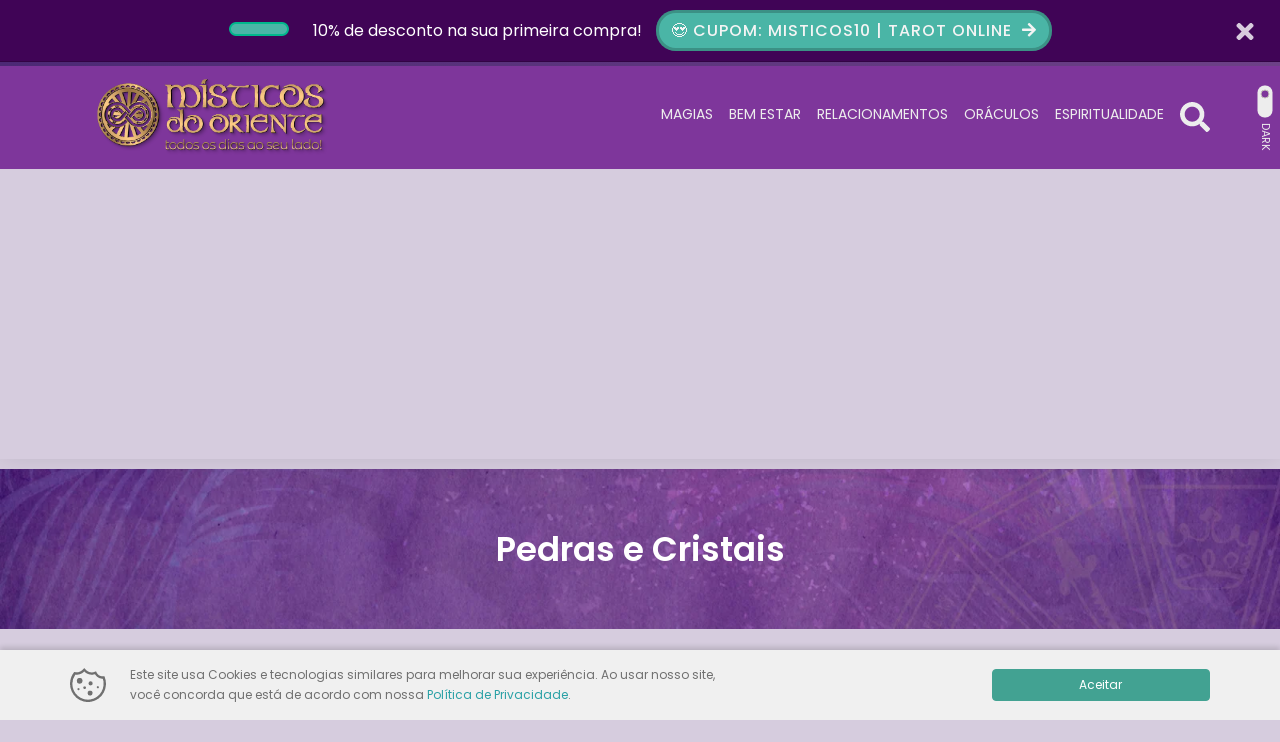

--- FILE ---
content_type: text/html; charset=UTF-8
request_url: https://blogmisticosdooriente.com.br/category/pedras-e-cristais/
body_size: 37919
content:
<!DOCTYPE html>
<html lang="pt-BR">

<head>
	<meta charset="UTF-8">
	<meta http-equiv="X-UA-Compatible" content="IE=edge">
	<meta name="viewport" content="width=device-width, initial-scale=1">
	<meta name="theme-color" content="#4c2975">
	<meta name="apple-mobile-web-app-status-bar-style" content="#4c2975">
	<meta name="msapplication-navbutton-color" content="#4c2975">

	<!-- WP_HEAD -->
	<meta name='robots' content='index, follow, max-image-preview:large, max-snippet:-1, max-video-preview:-1' />

	<!-- This site is optimized with the Yoast SEO Premium plugin v20.11 (Yoast SEO v26.8) - https://yoast.com/product/yoast-seo-premium-wordpress/ -->
	<title>Pedras e Cristais Archives | Blog Misticos do Oriente</title>
	<link rel="canonical" href="https://blogmisticosdooriente.com.br/category/pedras-e-cristais/" />
	<link rel="next" href="https://blogmisticosdooriente.com.br/category/pedras-e-cristais/page/2/" />
	<meta property="og:locale" content="pt_BR" />
	<meta property="og:type" content="article" />
	<meta property="og:title" content="Pedras e Cristais Archives" />
	<meta property="og:url" content="https://blogmisticosdooriente.com.br/category/pedras-e-cristais/" />
	<meta property="og:site_name" content="Blog Misticos do Oriente" />
	<meta property="og:image" content="https://blogmisticosdooriente.com.br/wp-content/uploads/2023/07/Misticos-BG-Logo-1024x470.jpg" />
	<meta property="og:image:width" content="1024" />
	<meta property="og:image:height" content="470" />
	<meta property="og:image:type" content="image/jpeg" />
	<meta name="twitter:card" content="summary_large_image" />
	<meta name="twitter:site" content="@MisticosOriente" />
	<script type="application/ld+json" class="yoast-schema-graph">{"@context":"https://schema.org","@graph":[{"@type":"CollectionPage","@id":"https://blogmisticosdooriente.com.br/category/pedras-e-cristais/","url":"https://blogmisticosdooriente.com.br/category/pedras-e-cristais/","name":"Pedras e Cristais Archives | Blog Misticos do Oriente","isPartOf":{"@id":"https://blogmisticosdooriente.com.br/#website"},"breadcrumb":{"@id":"https://blogmisticosdooriente.com.br/category/pedras-e-cristais/#breadcrumb"},"inLanguage":"pt-BR"},{"@type":"BreadcrumbList","@id":"https://blogmisticosdooriente.com.br/category/pedras-e-cristais/#breadcrumb","itemListElement":[{"@type":"ListItem","position":1,"name":"Home","item":"https://blogmisticosdooriente.com.br/"},{"@type":"ListItem","position":2,"name":"Pedras e Cristais"}]},{"@type":"WebSite","@id":"https://blogmisticosdooriente.com.br/#website","url":"https://blogmisticosdooriente.com.br/","name":"Blog Misticos do Oriente","description":"","publisher":{"@id":"https://blogmisticosdooriente.com.br/#organization"},"alternateName":"Blog Misticos do Oriente","potentialAction":[{"@type":"SearchAction","target":{"@type":"EntryPoint","urlTemplate":"https://blogmisticosdooriente.com.br/?s={search_term_string}"},"query-input":{"@type":"PropertyValueSpecification","valueRequired":true,"valueName":"search_term_string"}}],"inLanguage":"pt-BR"},{"@type":"Organization","@id":"https://blogmisticosdooriente.com.br/#organization","name":"Blog Misticos do Oriente","alternateName":"Blog Misticos do Oriente","url":"https://blogmisticosdooriente.com.br/","logo":{"@type":"ImageObject","inLanguage":"pt-BR","@id":"https://blogmisticosdooriente.com.br/#/schema/logo/image/","url":"http://blogmisticosdooriente.com.br/wp-content/uploads/2023/07/Misticos-BG-Logo-1024x470.jpg","contentUrl":"http://blogmisticosdooriente.com.br/wp-content/uploads/2023/07/Misticos-BG-Logo-1024x470.jpg","width":1024,"height":470,"caption":"Blog Misticos do Oriente"},"image":{"@id":"https://blogmisticosdooriente.com.br/#/schema/logo/image/"},"sameAs":["https://www.facebook.com/misticosdooriente","https://x.com/MisticosOriente","https://instagram.com/misticosdooriente","https://web.whatsapp.com/send?phone=5511991188300","https://www.youtube.com/channel/UCWed6SZiP_I2nU_H5GWqQeQ"]}]}</script>
	<!-- / Yoast SEO Premium plugin. -->


<link rel='dns-prefetch' href='//stats.wp.com' />
<link rel='preconnect' href='//c0.wp.com' />
<link rel="alternate" type="application/rss+xml" title="Feed para Blog Misticos do Oriente &raquo;" href="https://blogmisticosdooriente.com.br/feed/" />
<link rel="alternate" type="application/rss+xml" title="Feed de comentários para Blog Misticos do Oriente &raquo;" href="https://blogmisticosdooriente.com.br/comments/feed/" />
<link rel="alternate" type="application/rss+xml" title="Feed de categoria para Blog Misticos do Oriente &raquo; Pedras e Cristais" href="https://blogmisticosdooriente.com.br/category/pedras-e-cristais/feed/" />
<style id='wp-img-auto-sizes-contain-inline-css' type='text/css'>
img:is([sizes=auto i],[sizes^="auto," i]){contain-intrinsic-size:3000px 1500px}
/*# sourceURL=wp-img-auto-sizes-contain-inline-css */
</style>
<style id='wp-emoji-styles-inline-css' type='text/css'>

	img.wp-smiley, img.emoji {
		display: inline !important;
		border: none !important;
		box-shadow: none !important;
		height: 1em !important;
		width: 1em !important;
		margin: 0 0.07em !important;
		vertical-align: -0.1em !important;
		background: none !important;
		padding: 0 !important;
	}
/*# sourceURL=wp-emoji-styles-inline-css */
</style>
<style id='wp-block-library-inline-css' type='text/css'>
:root{--wp-block-synced-color:#7a00df;--wp-block-synced-color--rgb:122,0,223;--wp-bound-block-color:var(--wp-block-synced-color);--wp-editor-canvas-background:#ddd;--wp-admin-theme-color:#007cba;--wp-admin-theme-color--rgb:0,124,186;--wp-admin-theme-color-darker-10:#006ba1;--wp-admin-theme-color-darker-10--rgb:0,107,160.5;--wp-admin-theme-color-darker-20:#005a87;--wp-admin-theme-color-darker-20--rgb:0,90,135;--wp-admin-border-width-focus:2px}@media (min-resolution:192dpi){:root{--wp-admin-border-width-focus:1.5px}}.wp-element-button{cursor:pointer}:root .has-very-light-gray-background-color{background-color:#eee}:root .has-very-dark-gray-background-color{background-color:#313131}:root .has-very-light-gray-color{color:#eee}:root .has-very-dark-gray-color{color:#313131}:root .has-vivid-green-cyan-to-vivid-cyan-blue-gradient-background{background:linear-gradient(135deg,#00d084,#0693e3)}:root .has-purple-crush-gradient-background{background:linear-gradient(135deg,#34e2e4,#4721fb 50%,#ab1dfe)}:root .has-hazy-dawn-gradient-background{background:linear-gradient(135deg,#faaca8,#dad0ec)}:root .has-subdued-olive-gradient-background{background:linear-gradient(135deg,#fafae1,#67a671)}:root .has-atomic-cream-gradient-background{background:linear-gradient(135deg,#fdd79a,#004a59)}:root .has-nightshade-gradient-background{background:linear-gradient(135deg,#330968,#31cdcf)}:root .has-midnight-gradient-background{background:linear-gradient(135deg,#020381,#2874fc)}:root{--wp--preset--font-size--normal:16px;--wp--preset--font-size--huge:42px}.has-regular-font-size{font-size:1em}.has-larger-font-size{font-size:2.625em}.has-normal-font-size{font-size:var(--wp--preset--font-size--normal)}.has-huge-font-size{font-size:var(--wp--preset--font-size--huge)}.has-text-align-center{text-align:center}.has-text-align-left{text-align:left}.has-text-align-right{text-align:right}.has-fit-text{white-space:nowrap!important}#end-resizable-editor-section{display:none}.aligncenter{clear:both}.items-justified-left{justify-content:flex-start}.items-justified-center{justify-content:center}.items-justified-right{justify-content:flex-end}.items-justified-space-between{justify-content:space-between}.screen-reader-text{border:0;clip-path:inset(50%);height:1px;margin:-1px;overflow:hidden;padding:0;position:absolute;width:1px;word-wrap:normal!important}.screen-reader-text:focus{background-color:#ddd;clip-path:none;color:#444;display:block;font-size:1em;height:auto;left:5px;line-height:normal;padding:15px 23px 14px;text-decoration:none;top:5px;width:auto;z-index:100000}html :where(.has-border-color){border-style:solid}html :where([style*=border-top-color]){border-top-style:solid}html :where([style*=border-right-color]){border-right-style:solid}html :where([style*=border-bottom-color]){border-bottom-style:solid}html :where([style*=border-left-color]){border-left-style:solid}html :where([style*=border-width]){border-style:solid}html :where([style*=border-top-width]){border-top-style:solid}html :where([style*=border-right-width]){border-right-style:solid}html :where([style*=border-bottom-width]){border-bottom-style:solid}html :where([style*=border-left-width]){border-left-style:solid}html :where(img[class*=wp-image-]){height:auto;max-width:100%}:where(figure){margin:0 0 1em}html :where(.is-position-sticky){--wp-admin--admin-bar--position-offset:var(--wp-admin--admin-bar--height,0px)}@media screen and (max-width:600px){html :where(.is-position-sticky){--wp-admin--admin-bar--position-offset:0px}}

/*# sourceURL=wp-block-library-inline-css */
</style><link rel='stylesheet' id='mediaelement-css' href='https://c0.wp.com/c/6.9/wp-includes/js/mediaelement/mediaelementplayer-legacy.min.css' type='text/css' media='all' />
<link rel='stylesheet' id='wp-mediaelement-css' href='https://c0.wp.com/c/6.9/wp-includes/js/mediaelement/wp-mediaelement.min.css' type='text/css' media='all' />
<style id='global-styles-inline-css' type='text/css'>
:root{--wp--preset--aspect-ratio--square: 1;--wp--preset--aspect-ratio--4-3: 4/3;--wp--preset--aspect-ratio--3-4: 3/4;--wp--preset--aspect-ratio--3-2: 3/2;--wp--preset--aspect-ratio--2-3: 2/3;--wp--preset--aspect-ratio--16-9: 16/9;--wp--preset--aspect-ratio--9-16: 9/16;--wp--preset--color--black: #000000;--wp--preset--color--cyan-bluish-gray: #abb8c3;--wp--preset--color--white: #ffffff;--wp--preset--color--pale-pink: #f78da7;--wp--preset--color--vivid-red: #cf2e2e;--wp--preset--color--luminous-vivid-orange: #ff6900;--wp--preset--color--luminous-vivid-amber: #fcb900;--wp--preset--color--light-green-cyan: #7bdcb5;--wp--preset--color--vivid-green-cyan: #00d084;--wp--preset--color--pale-cyan-blue: #8ed1fc;--wp--preset--color--vivid-cyan-blue: #0693e3;--wp--preset--color--vivid-purple: #9b51e0;--wp--preset--gradient--vivid-cyan-blue-to-vivid-purple: linear-gradient(135deg,rgb(6,147,227) 0%,rgb(155,81,224) 100%);--wp--preset--gradient--light-green-cyan-to-vivid-green-cyan: linear-gradient(135deg,rgb(122,220,180) 0%,rgb(0,208,130) 100%);--wp--preset--gradient--luminous-vivid-amber-to-luminous-vivid-orange: linear-gradient(135deg,rgb(252,185,0) 0%,rgb(255,105,0) 100%);--wp--preset--gradient--luminous-vivid-orange-to-vivid-red: linear-gradient(135deg,rgb(255,105,0) 0%,rgb(207,46,46) 100%);--wp--preset--gradient--very-light-gray-to-cyan-bluish-gray: linear-gradient(135deg,rgb(238,238,238) 0%,rgb(169,184,195) 100%);--wp--preset--gradient--cool-to-warm-spectrum: linear-gradient(135deg,rgb(74,234,220) 0%,rgb(151,120,209) 20%,rgb(207,42,186) 40%,rgb(238,44,130) 60%,rgb(251,105,98) 80%,rgb(254,248,76) 100%);--wp--preset--gradient--blush-light-purple: linear-gradient(135deg,rgb(255,206,236) 0%,rgb(152,150,240) 100%);--wp--preset--gradient--blush-bordeaux: linear-gradient(135deg,rgb(254,205,165) 0%,rgb(254,45,45) 50%,rgb(107,0,62) 100%);--wp--preset--gradient--luminous-dusk: linear-gradient(135deg,rgb(255,203,112) 0%,rgb(199,81,192) 50%,rgb(65,88,208) 100%);--wp--preset--gradient--pale-ocean: linear-gradient(135deg,rgb(255,245,203) 0%,rgb(182,227,212) 50%,rgb(51,167,181) 100%);--wp--preset--gradient--electric-grass: linear-gradient(135deg,rgb(202,248,128) 0%,rgb(113,206,126) 100%);--wp--preset--gradient--midnight: linear-gradient(135deg,rgb(2,3,129) 0%,rgb(40,116,252) 100%);--wp--preset--font-size--small: 13px;--wp--preset--font-size--medium: 20px;--wp--preset--font-size--large: 36px;--wp--preset--font-size--x-large: 42px;--wp--preset--spacing--20: 0.44rem;--wp--preset--spacing--30: 0.67rem;--wp--preset--spacing--40: 1rem;--wp--preset--spacing--50: 1.5rem;--wp--preset--spacing--60: 2.25rem;--wp--preset--spacing--70: 3.38rem;--wp--preset--spacing--80: 5.06rem;--wp--preset--shadow--natural: 6px 6px 9px rgba(0, 0, 0, 0.2);--wp--preset--shadow--deep: 12px 12px 50px rgba(0, 0, 0, 0.4);--wp--preset--shadow--sharp: 6px 6px 0px rgba(0, 0, 0, 0.2);--wp--preset--shadow--outlined: 6px 6px 0px -3px rgb(255, 255, 255), 6px 6px rgb(0, 0, 0);--wp--preset--shadow--crisp: 6px 6px 0px rgb(0, 0, 0);}:where(.is-layout-flex){gap: 0.5em;}:where(.is-layout-grid){gap: 0.5em;}body .is-layout-flex{display: flex;}.is-layout-flex{flex-wrap: wrap;align-items: center;}.is-layout-flex > :is(*, div){margin: 0;}body .is-layout-grid{display: grid;}.is-layout-grid > :is(*, div){margin: 0;}:where(.wp-block-columns.is-layout-flex){gap: 2em;}:where(.wp-block-columns.is-layout-grid){gap: 2em;}:where(.wp-block-post-template.is-layout-flex){gap: 1.25em;}:where(.wp-block-post-template.is-layout-grid){gap: 1.25em;}.has-black-color{color: var(--wp--preset--color--black) !important;}.has-cyan-bluish-gray-color{color: var(--wp--preset--color--cyan-bluish-gray) !important;}.has-white-color{color: var(--wp--preset--color--white) !important;}.has-pale-pink-color{color: var(--wp--preset--color--pale-pink) !important;}.has-vivid-red-color{color: var(--wp--preset--color--vivid-red) !important;}.has-luminous-vivid-orange-color{color: var(--wp--preset--color--luminous-vivid-orange) !important;}.has-luminous-vivid-amber-color{color: var(--wp--preset--color--luminous-vivid-amber) !important;}.has-light-green-cyan-color{color: var(--wp--preset--color--light-green-cyan) !important;}.has-vivid-green-cyan-color{color: var(--wp--preset--color--vivid-green-cyan) !important;}.has-pale-cyan-blue-color{color: var(--wp--preset--color--pale-cyan-blue) !important;}.has-vivid-cyan-blue-color{color: var(--wp--preset--color--vivid-cyan-blue) !important;}.has-vivid-purple-color{color: var(--wp--preset--color--vivid-purple) !important;}.has-black-background-color{background-color: var(--wp--preset--color--black) !important;}.has-cyan-bluish-gray-background-color{background-color: var(--wp--preset--color--cyan-bluish-gray) !important;}.has-white-background-color{background-color: var(--wp--preset--color--white) !important;}.has-pale-pink-background-color{background-color: var(--wp--preset--color--pale-pink) !important;}.has-vivid-red-background-color{background-color: var(--wp--preset--color--vivid-red) !important;}.has-luminous-vivid-orange-background-color{background-color: var(--wp--preset--color--luminous-vivid-orange) !important;}.has-luminous-vivid-amber-background-color{background-color: var(--wp--preset--color--luminous-vivid-amber) !important;}.has-light-green-cyan-background-color{background-color: var(--wp--preset--color--light-green-cyan) !important;}.has-vivid-green-cyan-background-color{background-color: var(--wp--preset--color--vivid-green-cyan) !important;}.has-pale-cyan-blue-background-color{background-color: var(--wp--preset--color--pale-cyan-blue) !important;}.has-vivid-cyan-blue-background-color{background-color: var(--wp--preset--color--vivid-cyan-blue) !important;}.has-vivid-purple-background-color{background-color: var(--wp--preset--color--vivid-purple) !important;}.has-black-border-color{border-color: var(--wp--preset--color--black) !important;}.has-cyan-bluish-gray-border-color{border-color: var(--wp--preset--color--cyan-bluish-gray) !important;}.has-white-border-color{border-color: var(--wp--preset--color--white) !important;}.has-pale-pink-border-color{border-color: var(--wp--preset--color--pale-pink) !important;}.has-vivid-red-border-color{border-color: var(--wp--preset--color--vivid-red) !important;}.has-luminous-vivid-orange-border-color{border-color: var(--wp--preset--color--luminous-vivid-orange) !important;}.has-luminous-vivid-amber-border-color{border-color: var(--wp--preset--color--luminous-vivid-amber) !important;}.has-light-green-cyan-border-color{border-color: var(--wp--preset--color--light-green-cyan) !important;}.has-vivid-green-cyan-border-color{border-color: var(--wp--preset--color--vivid-green-cyan) !important;}.has-pale-cyan-blue-border-color{border-color: var(--wp--preset--color--pale-cyan-blue) !important;}.has-vivid-cyan-blue-border-color{border-color: var(--wp--preset--color--vivid-cyan-blue) !important;}.has-vivid-purple-border-color{border-color: var(--wp--preset--color--vivid-purple) !important;}.has-vivid-cyan-blue-to-vivid-purple-gradient-background{background: var(--wp--preset--gradient--vivid-cyan-blue-to-vivid-purple) !important;}.has-light-green-cyan-to-vivid-green-cyan-gradient-background{background: var(--wp--preset--gradient--light-green-cyan-to-vivid-green-cyan) !important;}.has-luminous-vivid-amber-to-luminous-vivid-orange-gradient-background{background: var(--wp--preset--gradient--luminous-vivid-amber-to-luminous-vivid-orange) !important;}.has-luminous-vivid-orange-to-vivid-red-gradient-background{background: var(--wp--preset--gradient--luminous-vivid-orange-to-vivid-red) !important;}.has-very-light-gray-to-cyan-bluish-gray-gradient-background{background: var(--wp--preset--gradient--very-light-gray-to-cyan-bluish-gray) !important;}.has-cool-to-warm-spectrum-gradient-background{background: var(--wp--preset--gradient--cool-to-warm-spectrum) !important;}.has-blush-light-purple-gradient-background{background: var(--wp--preset--gradient--blush-light-purple) !important;}.has-blush-bordeaux-gradient-background{background: var(--wp--preset--gradient--blush-bordeaux) !important;}.has-luminous-dusk-gradient-background{background: var(--wp--preset--gradient--luminous-dusk) !important;}.has-pale-ocean-gradient-background{background: var(--wp--preset--gradient--pale-ocean) !important;}.has-electric-grass-gradient-background{background: var(--wp--preset--gradient--electric-grass) !important;}.has-midnight-gradient-background{background: var(--wp--preset--gradient--midnight) !important;}.has-small-font-size{font-size: var(--wp--preset--font-size--small) !important;}.has-medium-font-size{font-size: var(--wp--preset--font-size--medium) !important;}.has-large-font-size{font-size: var(--wp--preset--font-size--large) !important;}.has-x-large-font-size{font-size: var(--wp--preset--font-size--x-large) !important;}
/*# sourceURL=global-styles-inline-css */
</style>

<style id='classic-theme-styles-inline-css' type='text/css'>
/*! This file is auto-generated */
.wp-block-button__link{color:#fff;background-color:#32373c;border-radius:9999px;box-shadow:none;text-decoration:none;padding:calc(.667em + 2px) calc(1.333em + 2px);font-size:1.125em}.wp-block-file__button{background:#32373c;color:#fff;text-decoration:none}
/*# sourceURL=/wp-includes/css/classic-themes.min.css */
</style>
<link rel='stylesheet' id='wolf-gdpr-style-css' href='https://blogmisticosdooriente.com.br/wp-content/plugins/wolf-gdpr/assets/css/minified/front-style.min.css?ver=2.2.0' type='text/css' media='all' />
<link rel='stylesheet' id='wwp-bootstrap-css' href='https://blogmisticosdooriente.com.br/wp-content/themes/wolf-wp/assets/css/minified/bootstrap-v5.min.css?ver=5.0.0' type='text/css' media='all' />
<link rel='stylesheet' id='wwp-style-css' href='https://blogmisticosdooriente.com.br/wp-content/themes/wolf-wp/assets/css/minified/style.min.css?ver=5.0.0' type='text/css' media='all' />
<style id='wwp-style-inline-css' type='text/css'>
/* --- ROOT --- */:root{--wwp-font-default:"Poppins",Roboto,"Helvetica Neue",Arial,sans-serif;--wwp-primary-color:#4c2975;--wwp-primary-color-text:#fff;--wwp-text-color:#6e0c9b;--wwp-card-radius:0;--wwp-btn-radius:50px}/* --- Logotipo --- */#navbar-brand.-text:hover,#navbar-brand.-text:focus{color:#ededed;opacity:.9}#navbar-brand{height:107px;margin:0 0;color:#ededed}.wwp-navbar .navbar-nav >li >a{line-height:104px}.-small #navbar-brand{height:74.9px;margin:0 0}.wwp-navbar.-small .navbar-nav >li >a{line-height:71.9px}@media screen and (min-width:992px){.woocommerce-page .header-fixed-top.-fixed-on .wwp-navbar .navbar-nav >li >a{line-height:40px}}@media screen and (max-width:992px){#navbar-brand{height:74.9px}.wwp-navbar .navbar-nav >li >a,.wwp-navbar.-small .navbar-nav >li >a{line-height:1.7}.wwp-navbar .darkmode-toggle{top:3px}.wwp-navbar.-small .darkmode-toggle{top:3px}}/* --- Colors --- */body,a:hover,a:focus,input,textarea,select,.list-posts >.post-item >.text >.title a,.aside-item.-featured >.list-links >.link >a,.page-content >.card-block >.content >.btnbestread,.page-content >.card-block .author >.text >.name:hover,.page-content >.card-block.-sub >.related >.item .posttitle,.page-clean .menu-footer .item a,.magazine-posts >.post-item .title a{color:#6e0c9b}.aside-item.widget_tag_cloud .tagcloud ul li a:hover{border-color:#6e0c9b}.form-data >.group >.field:not(.-error):focus:not(.user-invalid):focus,input:not([type="submit"]):focus,select:focus,textarea:focus{border-color:#4c2975 !important}a,.list-posts >.post-item >.text >.title a:hover,.aside-item.-featured >.list-links >.link >a:hover,.page-content >.card-block >.content >.btnbestread.-active,.page-content >.card-block .author >.text >.name,.page-content >.card-block.-sub >.related >.item .posttitle:hover,.page-template-page-tools .nav-tabs >li >button:hover,.magazine-posts >.post-item .title a:hover{color:#2aa1a6}.warning-bar{background-color:#400456;color:#ffffff}.warning-bar >.btnaction,.warning-bar >.btnaction:hover,.warning-bar >.btnaction:focus{background-image:none;background-color:#4ab5a6;color:#f4f4f4}.warning-bar #warning-countdown span::before{background-color:#e8e8e8}.warning-bar #warning-countdown span{color:#ffffff}.warning-bar >.btnclose >svg{fill:#ffffff}.wwp-navbar::before,.footer-main::before{background-image:-webkit-gradient(linear,left top,right top,from(#4c2975),to(#6d4187));background-image:linear-gradient(to right,#4c2975,#6d4187)}.wwp-navbar{background:#7e369b}.wwp-navbar .navbar-nav li a{color:#ededed;background-color:transparent}.wwp-navbar .navbar-nav li a:hover,.wwp-navbar .navbar-nav li a:focus,.wwp-navbar .navbar-nav li a:active,.wwp-navbar .navbar-nav li a.show,.wwp-navbar .navbar-nav li.active >a{color:#4c2975;background-color:transparent;border-color:#4c2975}.btn-searchtop svg{fill:#ededed}.btn-searchtop.active svg{fill:#4c2975}.darkmode-toggle{color:#ededed}.darkmode-toggle >.darkmode-toggle-element{background:#ededed}.darkmode-toggle >.darkmode-toggle-element::after{background:#7e369b}.wwp-navbar .navbar-nav >li::after{background-color:#ededed}.dropdown-menu{background-color:#7e369b}.dropdown-menu >li::after{background-color:#ededed}.dropdown-menu >li >a::before{background-color:#4c2975}.dropdown-menu >.menu-item-has-children >a::after{border-left-color:#ededed}.dropdown-menu >.menu-item-has-children >a:hover::after,.dropdown-menu >.menu-item-has-children >a:focus::after,.dropdown-menu >.menu-item-has-children >a:active::after{border-left-color:#4c2975}.dropdown-menu >li.active >a{color:#4c2975}.wwp-navbar .navbar-toggler{color:#ededed;border-color:#ededed}.wwp-navbar .navbar-toggler:hover,.wwp-navbar .navbar-toggler:focus,.wwp-navbar .navbar-toggler:active{color:#4c2975;border-color:#4c2975}.wwp-navbar .search-top{background-color:#723573}.wwp-navbar .search-top::before{border-color:transparent transparent #723573 transparent}.capture-block >.primary,.conversion-block.-vertical.-post{background-image:-webkit-gradient(linear,left top,right top,from(#4c2975),to(#6d4187));background-image:linear-gradient(to right,#4c2975,#6d4187);color:#ffffff}.page-header .conversion-block{background-color:#ffffff;color:#333333}.capture-block >.secondary::before,.aside-item.-capture >.content >.form-data::before{border-color:transparent transparent #343434 transparent}.capture-block >.primary .iconfont{color:#343434}.capture-block >.secondary{border-image:16 repeating-linear-gradient(-45deg,rgba(255,255,255,.07) 0,rgba(255,255,255,.07) .5em,transparent 0,transparent 1em,rgba(255,255,255,.07) 0,rgba(255,255,255,.07) 1.5em,transparent 0,transparent 2em);background-color:#343434;color:#ffffff}.page-header{background-image:-webkit-gradient(linear,left top,right top,from(#4c2975),to(#6d4187));background-image:linear-gradient(to right,#4c2975,#6d4187)}.page-header .pagetitle-block,.page-header .pagetitle-block a,.page-header .pagetitle-block >.post-infos a::after{color:#ffffff}.page-header .pagetitle-block a svg{fill:#ffffff}.page-header .pagetitle-block >.others a:hover,.page-header .pagetitle-block >.others a:focus{color:#4c2975;background-color:#ffffff}.page-header .pagetitle-block >.others a,.page-header .pagetitle-block >.post-infos >.author >img{border-color:#ffffff}.page-header .pagetitle-block >.post-infos >.date::before,.page-header .pagetitle-block >.post-infos >.comments::before,.page-header .pagetitle-block >.post-infos >.time::before{background-color:#ffffff}.page-header .list-social >.item >a,.page-template-page-tools .nav-tabs >li .active{background-color:#4c2975}.form-data >.group >.submit,input[type="submit"],.wp-element-button,.btn-pattern,.btn-pattern:hover,.list-social >.item >a:hover,.pagination-block >.list >.item >.page-numbers.current,.aside-item.-link.-d3 >.title a:hover,.page-clean .list-steps .step >.number,.page-links .page-number,.footer-main >.primary input[type="submit"]{background-image:-webkit-gradient(linear,left top,right top,from(#4c2975),to(#6d4187));background-image:linear-gradient(to right,#4c2975,#6d4187)}.form-data >.group >.submit >svg{fill:#fff}.aside-item .title,.page-template-page-tools .tab-title{background-color:#400556;color:#ffffff}.aside-item .title::before,.page-template-page-tools .tab-title::before{border-color:#400556 transparent transparent transparent}.aside-item.-capture .title::before{border-color:transparent transparent #fff transparent}.aside-item.-capture .title{background-image:-webkit-gradient(linear,left top,right top,from(#4c2975),to(#6d4187));background-image:linear-gradient(to right,#4c2975,#6d4187);color:#ffffff}.aside-item.-capture >.content >.form-data{border-image:16 repeating-linear-gradient(-45deg,rgba(255,255,255,.07) 0,rgba(255,255,255,.07) .5em,transparent 0,transparent 1em,rgba(255,255,255,.07) 0,rgba(255,255,255,.07) 1.5em,transparent 0,transparent 2em);background-color:#343434;color:#ffffff}.aside-item.-link >.title a{border-color:#4c2975}.aside-item.-link.-d3 >.title a{box-shadow:-5px -5px 0 0 #4c2975}.page-content >.card-block:first-child::before,.page-template-page-tools .tab-pane >.title::before{background-image:-webkit-gradient(linear,left top,right top,from(#4c2975),to(#6d4187));background-image:linear-gradient(to right,#4c2975,#6d4187)}.bypostauthor .avatar{border:3px solid #4c2975}.page-content >#articles-related{background-color:#ffffff;color:#6e0c9b}.page-content >#articles-related a{color:#6e0c9b}.form-data >.group >.submit.-hot{background-color:#ff3333;color:#ffffff}.form-data >.group >.submit.-hot .fas{color:#ffffff}.list-posts >.post-item .image .badge{background-color:#000000;color:#ff3333 }.footer-main{background-color:#400456;color:#cccccc}.footer-main >.primary h3{color:#ffffff}.footer-main >.primary h3::after{background-color:#ffffff }.footer-main >.primary a,.footer-main >.primary ul li a,.footer-main >.secondary a{color:#cccccc}.footer-main >.primary a:hover,.footer-main >.primary ul li a:hover,.footer-main >.secondary a:hover{color:#4c2975 }.footer-main .form-data >.group >.field,.footer-main form input,.footer-main form textarea,.footer-main form select{background-color:#2a2a2a;color:#ffffff}.footer-main ::-webkit-input-placeholder{color:#ffffff}.footer-main ::-moz-placeholder{color:#ffffff}.footer-main :-ms-input-placeholder{color:#ffffff}.footer-main :-moz-placeholder{color:#ffffff}.footer-main >.primary .post-date,.footer-main i,.footer-main >.primary ul li::before{color:#4c2975}.footer-main >.primary >.container >.flex{justify-content:center}.footer-main >.secondary{border-top:solid 1px #525252}.scroll-top,.scroll-top:hover,.scroll-top:focus{background-color:#4c2975;color:#fff}/* --- Fonts --- */body,.footer-main .widget_nav_menu a{font-family:var(--wwp-font-default)}body{font-size:16px}h1,h2,h3,h4,h5,h6{font-family:var(--wwp-font-default)}h1{font-size:34px;line-height:1.2}.wwp-formart_post,.pagetitle-block >.subtitle >h2{font-size:18px}.pagetitle-block >.subtitle >h2,.wwp-formart_post p,.wwp-formart_post ul,.wwp-formart_post ol{margin:30px 0;line-height:2}.wwp-formart_post >*[class^="wp-block"]{margin:30px 0}.wwp-formart_post >.wp-block-heading,.wwp-formart_post h1,.wwp-formart_post h2,.wwp-formart_post h3,.wwp-formart_post h4,.wwp-formart_post h5,.wwp-formart_post h6{margin-top:60px;margin-bottom:30px;line-height:1.5}.wwp-formart_post li{line-height:2}.wwp-formart_post .capture-block,.wwp-formart_post .conversion-block{margin:30px 0}@media screen and (max-width:768px){h1{font-size:1.5rem !important;line-height:1.5 !important}.wwp-formart_post{font-size:16px}}/* --- Cards ---*/.wwp-card{border-radius:var(--wwp-card-radius)}.imagelink,.imagelink i.fas,.imagelink img,.product.wwp-card img{border-top-left-radius:var(--wwp-card-radius);border-top-right-radius:var(--wwp-card-radius)}.blog-inline .imagelink,.blog-inline .imagelink i.fas,.blog-inline .imagelink img{border-top-left-radius:var(--wwp-card-radius);border-bottom-left-radius:var(--wwp-card-radius);border-top-right-radius:0}/* --- Buttons --- */.btn-pattern,.form-data >.group >.submit,input[type="submit"],.wp-element-button{border-radius:var(--wwp-btn-radius)}
/*# sourceURL=wwp-style-inline-css */
</style>
<link rel="https://api.w.org/" href="https://blogmisticosdooriente.com.br/wp-json/" /><link rel="alternate" title="JSON" type="application/json" href="https://blogmisticosdooriente.com.br/wp-json/wp/v2/categories/53" /><link rel="EditURI" type="application/rsd+xml" title="RSD" href="https://blogmisticosdooriente.com.br/xmlrpc.php?rsd" />
<meta name="generator" content="WordPress 6.9" />
<style type="text/css" id="wolfgdpr-custom-colors">/*Consentment bar*/#wolf-gdpr .wolf-consentment-bar{background:#F0F0F0;color:#707070}#wolf-gdpr .wolf-consentment-bar svg{fill:#707070 !important}#wolf-gdpr .wolf-consentment-bar .btn-primary{background:#42A292 !important;border-color:#42A292 !important;color:#FFFFFF !important}#wolf-gdpr .wolf-consentment-bar a#configure-cookies-link{color:#42A292 !important}#wolf-gdpr .wolf-consentment-bar a#configure-cookies-link svg{fill:#42A292 !important}/*Wolf modal*/#wolf-gdpr .wwp-modal-container{background:#FFFFFF;color:#707070}#wolf-gdpr .wwp-modal .btn-primary{background:#42A292 !important;border-color:#42A292 !important;color:#FFFFFF !important}#wolf-gdpr .wwp-modal a{color:#42A292 !important}#wolf-gdpr .wwp-modal table{color:#707070 !important}#wolf-gdpr .wwp-modal .form-control:focus{border-color:rgba(66,162,146,0.65);box-shadow:0 0 0 0.2rem rgba(66,162,146,0.25)}#wolf-gdpr .wwp-modal .form-check-input:checked{border-color:#42a292;background-color:#42a292}#wolf-gdpr .wwp-modal .form-check-input:focus{box-shadow:0 0 0 0.25rem rgba(66,162,146,0.25)}/*Toggle*/#wolf-gdpr .toggleWrapper .toggle:before,#wolf-gdpr .wwp-modal .toggleWrapper .toggle:before{background:#42A292 !important;color:#FFFFFF !important}/*Know more and prev link*/a.wolf-know-more-link,a.wolf-prev-link{color:#707070 !important}a.wolf-know-more-link svg,a.wolf-prev-link svg{stroke:#707070 !important}/*Float button*/#wolf-float-button{background:#42A292 !important}#wolf-float-button svg{fill:#FFFFFF !important}</style>	<style>img#wpstats{display:none}</style>
		
		<!-- WWP - Preload Fonts -->
		<link rel="preload" as="font" href="https://blogmisticosdooriente.com.br/wp-content/themes/wolf-wp/assets/webfonts/fa-brands-400.woff2" crossorigin>
		<link rel="preload" as="font" href="https://blogmisticosdooriente.com.br/wp-content/themes/wolf-wp/assets/webfonts/fa-regular-400.woff2" crossorigin>
		<link rel="preload" as="font" href="https://blogmisticosdooriente.com.br/wp-content/themes/wolf-wp/assets/webfonts/fa-solid-900.woff2" crossorigin>
		<!--./ WWP - Preload Fonts -->
	<style type="text/css" id="custom-background-css">
body.custom-background { background-color: #d6ccde; }
</style>
	<link rel="icon" href="https://blogmisticosdooriente.com.br/wp-content/uploads/2023/07/ICON.ico" sizes="32x32" />
<link rel="icon" href="https://blogmisticosdooriente.com.br/wp-content/uploads/2023/07/ICON.ico" sizes="192x192" />
<link rel="apple-touch-icon" href="https://blogmisticosdooriente.com.br/wp-content/uploads/2023/07/ICON.ico" />
<meta name="msapplication-TileImage" content="https://blogmisticosdooriente.com.br/wp-content/uploads/2023/07/ICON.ico" />
		<style type="text/css" id="wp-custom-css">
			.wwp-breadcrumb{
	display:none;
	
}

.warning-bar #warning-countdown span {
    color: #ffffff; 
    background-color: #4ab5a6;
    border: 2px solid #00b78c;
    border-radius: 10px; 
    padding: 5px 10px; 
    margin-right: 10px;
}		</style>
		
	<script type='text/javascript'>
		//<![CDATA[
		function loadCSSFA(e, t, n) {
			"use strict";
			var i = window.document.createElement("link");
			var o = t || window.document.getElementsByTagName("script")[0];
			i.rel = "stylesheet";
			i.href = e;
			i.media = "only x";
			o.parentNode.insertBefore(i, o);
			setTimeout(function() {
				i.media = n || "all";
			});
		}
		loadCSSFA("https://blogmisticosdooriente.com.br/wp-content/themes/wolf-wp/assets/css/wwp-font-awesome-all.min.css");
		//]]>
	</script>

<!-- CUSTOM CODES HEAD -->
<script async src="https://pagead2.googlesyndication.com/pagead/js/adsbygoogle.js?client=ca-pub-1381862621774333"
     crossorigin="anonymous"></script>
<!-- Google Tag Manager -->
<script>(function(w,d,s,l,i){w[l]=w[l]||[];w[l].push({'gtm.start':
new Date().getTime(),event:'gtm.js'});var f=d.getElementsByTagName(s)[0],
j=d.createElement(s),dl=l!='dataLayer'?'&l='+l:'';j.async=true;j.src=
'https://www.googletagmanager.com/gtm.js?id='+i+dl;f.parentNode.insertBefore(j,f);
})(window,document,'script','dataLayer','GTM-TNKMNQ2');</script>
<!-- End Google Tag Manager -->
<!-- /CUSTOM CODES HEAD -->
	<!-- /WP_HEAD -->

	<!-- HTML5 shim and Respond.js for IE8 support of HTML5 elements and media queries -->
	<!-- WARNING: Respond.js doesn't work if you view the page via file:// -->
	<!--[if lt IE 9]>
	<script src="https://oss.maxcdn.com/html5shiv/3.7.3/html5shiv.min.js"></script>
	<script src="https://oss.maxcdn.com/respond/1.4.2/respond.min.js"></script>
	<![endif]-->
</head>

<body class="archive category category-pedras-e-cristais category-53 custom-background wp-custom-logo wp-theme-wolf-wp wwp-layout-2">
		
	<!-- TOP WARNING -->
	<div class="warning-bar warning-bar-top hidden" >
					<p id="warning-countdown"><span style="visibility: hidden;"></span></p>

		<script type="text/javascript">
			(function() {
				var countDownDate = new Date('07/29/2023 00:00:00').getTime();

				var x = setInterval(function() {

					var now = new Date().getTime();

					var distance = countDownDate - now;

					var days = Math.floor(distance / (1000 * 60 * 60 * 24));
					var hours = Math.floor((distance % (1000 * 60 * 60 * 24)) / (1000 * 60 * 60));
					var minutes = Math.floor((distance % (1000 * 60 * 60)) / (1000 * 60));
					var seconds = Math.floor((distance % (1000 * 60)) / 1000);

					if (days > 0) {
						days = '<span>' + days + 'd</span>';
					} else {
						days = '';
					}

					var elCountdown = document.getElementById('warning-countdown');

					elCountdown.innerHTML = days + '<span>' + hours + 'h</span>' + '<span>' + minutes + 'm</span>' + '<span>' + seconds + 's</span>';

					if (distance < 0) {
						clearInterval(x);
						elCountdown.innerHTML = '<span></span>';
					}
				}, 1000);
			}());
		</script>
			<p class="text">10% de desconto na sua primeira compra!</p>
					<a  class="btnaction btn-pattern" href="https://www.misticosdooriente.com.br/?utm_source=aviso_fixo_rodape&#038;utm_medium=aviso_fixo_rodape&#038;utm_campaign=aviso_fixo_rodape&#038;utm_id=trafego_blog_organico&#038;utm_term=trafego_blog_organico&#038;utm_content=trafego_blog_organico" target="_blank">
				😍 Cupom: MISTICOS10 | Tarot Online				<i class="fas fa-arrow-right" aria-hidden="true"></i>
			</a>
				<a class="btnclose" href="#" aria-label="Fechar barra de aviso" >
			<svg xmlns="http://www.w3.org/2000/svg" width="25" height="25">
				<use xlink:href="#times"></use>
			</svg>
		</a>
	</div>
	<!-- //TOP WARNING -->
<!-- TOP MENU -->
<header class="wwp-card-shadow-style-01 header-fixed-top">
	<nav class="navbar navbar-expand-lg wwp-navbar">
		<div class="container">

							<a id="navbar-brand" href="https://blogmisticosdooriente.com.br/">
					<img alt="Blog Misticos do Oriente" src="[data-uri]" data-src="https://blogmisticosdooriente.com.br/wp-content/uploads/2023/07/conlsulta-tarot-Logo-misticos-do-oriente.png" class="lazyload blur-up" width="600" height="229"/>				</a>
			
			<button class="navbar-toggler" type="button" data-bs-toggle="collapse" data-bs-target="#navbar-main" aria-controls="navbar-main" aria-expanded="false" aria-label="Toggle navigation" >
				☰
			</button>

			<div class="collapse navbar-collapse" id="navbar-main" >
				<ul id="menu-menu" class="navbar-nav ms-auto flex-nowrap" itemscope itemtype="http://www.schema.org/SiteNavigationElement"><li  id="menu-item-562" class="menu-item menu-item-type-taxonomy menu-item-object-category menu-item-562 nav-item"><a itemprop="url" href="https://blogmisticosdooriente.com.br/category/magias/" class="nav-link"><span itemprop="name">Magias</span></a></li>
<li  id="menu-item-563" class="menu-item menu-item-type-taxonomy menu-item-object-category menu-item-563 nav-item"><a itemprop="url" href="https://blogmisticosdooriente.com.br/category/bem-estar/" class="nav-link"><span itemprop="name">Bem Estar</span></a></li>
<li  id="menu-item-564" class="menu-item menu-item-type-taxonomy menu-item-object-category menu-item-564 nav-item"><a itemprop="url" href="https://blogmisticosdooriente.com.br/category/relacionamentos/" class="nav-link"><span itemprop="name">Relacionamentos</span></a></li>
<li  id="menu-item-565" class="menu-item menu-item-type-taxonomy menu-item-object-category menu-item-565 nav-item"><a itemprop="url" href="https://blogmisticosdooriente.com.br/category/oraculos/" class="nav-link"><span itemprop="name">Oráculos</span></a></li>
<li  id="menu-item-566" class="menu-item menu-item-type-taxonomy menu-item-object-category menu-item-566 nav-item"><a itemprop="url" href="https://blogmisticosdooriente.com.br/category/espiritualidade/" class="nav-link"><span itemprop="name">Espiritualidade</span></a></li>
</ul>				<div class="d-flex" style="position: relative;">
					<div class="btn-searchtop" >
						<a href="#" aria-label="Abrir formulário de busca">
							<svg xmlns="http://www.w3.org/2000/svg" width="30" height="30">
								<use xlink:href="#search"></use>
							</svg>
						</a>
					</div>

					<div class="search-top" >
						<form class="form-data -inlineblock" action="https://blogmisticosdooriente.com.br/" method="get" novalidate="">

							<div class="group">
								<input id="searchtop" class="field" type="text" name="s" value="" placeholder="Digite sua busca ..." required="">
								<button class="submit" type="submit" aria-label="Enviar Pesquisa">
									<svg xmlns="http://www.w3.org/2000/svg" width="20" height="20" data-id="search">
										<use xlink:href="#search"></use>
									</svg>
								</button>
							</div>
						</form>
					</div>
				</div>
			</div>
		</div>

					<button class="darkmode-toggle" >
				<span class="darkmode-toggle-element"></span>
				<span class="darkmode-toggle-label">Dark</span>
			</button>
			</nav>

</header>
<!-- //TOP MENU -->

	<!-- PAGE HEADER -->
	<section class="page-header">
		<div class="overlay"></div>
		<div class="container primary">
			<div class="row">
				<div class="col-lg-10 m-auto">
					<header class="pagetitle-block">
	
	
	<div class="title">
		<h1>Pedras e Cristais</h1>	</div>

				
	</header>
				</div>
			</div>
		</div>

		<!-- TOP CAPTURE SMALL 2.0 -->
				<!-- //TOP CAPTURE SMALL 2.0 -->
	</section>
	<!-- //PAGE HEADER -->

<!-- CONTENT -->
<div class="container spacing-section">

	<div class="row">
	</div>
	<div class="row">
	<div class="col-lg-12">
		<ol id="breadcrumbs" class="wwp-breadcrumb"><li><i class="fas fa-home" aria-hidden="true"></i><a href="https://blogmisticosdooriente.com.br" rel="nofollow">Início</a></li><li class="active">Categoria: Pedras e Cristais</li></ol>	</div>
</div>

	<div class="row">

		<!-- PAGE INTERNAL -->
		<main id="content-main" class="wolfwp-sidebar-active col-lg-9 order-lg-last">

			<div class="page-content">

				
					
					<!-- LIST POSTS -->
					
<div class="list-posts blog-gallery -gallery-2">
	<article id="post-1917" class="post-item wwp-card wwp-card-shadow-style-01 post-1917 post type-post status-publish format-standard hentry category-amor category-astrologia category-autoconhecimento category-banhos category-baralhos category-bem-estar category-buzios category-cristais category-espiritualidade category-financeiro category-magias category-maria-mulambo category-meditacao category-numerologia category-pedras-e-cristais category-previsao-do-tarot-para-2025 category-previsoes category-previsoes-no-amor category-prosperidade category-relacionamentos category-simpatias category-sonhos category-taro-de-marselha category-tarot category-umbanda category-wicca">
	<a class="image imagelink" href="https://blogmisticosdooriente.com.br/guia-para-visualizacoes-criativas-usando-cristais-coloridos/">
		<i class="fas fa-plus-circle" aria-hidden="true"></i>
					<img alt="Sem imagem" src="[data-uri]" data-src="https://blogmisticosdooriente.com.br/wp-content/themes/wolf-wp/assets/imgs/wolfwp-thumb-medium-cut.jpg" class="lazyload blur-up" width="450" height="235"/>			</a>

	<div class="text">
		<i class="fas fa-star" aria-hidden="true"></i>
					<div class="category">
				<i class="fas fa-folder" aria-hidden="true"></i>
				<a href="https://blogmisticosdooriente.com.br/category/amor/" rel="category tag">Amor</a> | <a href="https://blogmisticosdooriente.com.br/category/astrologia/" rel="category tag">Astrologia</a> | <a href="https://blogmisticosdooriente.com.br/category/autoconhecimento/" rel="category tag">Autoconhecimento</a> | <a href="https://blogmisticosdooriente.com.br/category/banhos/" rel="category tag">Banhos</a> | <a href="https://blogmisticosdooriente.com.br/category/baralhos/" rel="category tag">Baralhos</a> | <a href="https://blogmisticosdooriente.com.br/category/bem-estar/" rel="category tag">Bem Estar</a> | <a href="https://blogmisticosdooriente.com.br/category/buzios/" rel="category tag">Búzios</a> | <a href="https://blogmisticosdooriente.com.br/category/cristais/" rel="category tag">Cristais</a> | <a href="https://blogmisticosdooriente.com.br/category/espiritualidade/" rel="category tag">Espiritualidade</a> | <a href="https://blogmisticosdooriente.com.br/category/financeiro/" rel="category tag">Financeiro</a> | <a href="https://blogmisticosdooriente.com.br/category/magias/" rel="category tag">Magias</a> | <a href="https://blogmisticosdooriente.com.br/category/maria-mulambo/" rel="category tag">Maria Mulambo</a> | <a href="https://blogmisticosdooriente.com.br/category/meditacao/" rel="category tag">Meditação</a> | <a href="https://blogmisticosdooriente.com.br/category/numerologia/" rel="category tag">Numerologia</a> | <a href="https://blogmisticosdooriente.com.br/category/pedras-e-cristais/" rel="category tag">Pedras e Cristais</a> | <a href="https://blogmisticosdooriente.com.br/category/previsao-do-tarot-para-2025/" rel="category tag">Previsão do Tarot para 2025</a> | <a href="https://blogmisticosdooriente.com.br/category/previsoes/" rel="category tag">Previsões</a> | <a href="https://blogmisticosdooriente.com.br/category/previsoes-no-amor/" rel="category tag">Previsões no Amor</a> | <a href="https://blogmisticosdooriente.com.br/category/prosperidade/" rel="category tag">Prosperidade</a> | <a href="https://blogmisticosdooriente.com.br/category/relacionamentos/" rel="category tag">Relacionamentos</a> | <a href="https://blogmisticosdooriente.com.br/category/simpatias/" rel="category tag">Simpatias</a> | <a href="https://blogmisticosdooriente.com.br/category/sonhos/" rel="category tag">Sonhos</a> | <a href="https://blogmisticosdooriente.com.br/category/taro-de-marselha/" rel="category tag">Tarô de Marselha</a> | <a href="https://blogmisticosdooriente.com.br/category/tarot/" rel="category tag">Tarot</a> | <a href="https://blogmisticosdooriente.com.br/category/umbanda/" rel="category tag">Umbanda</a> | <a href="https://blogmisticosdooriente.com.br/category/wicca/" rel="category tag">Wicca</a>			</div>
		
		<h3 class="title"><a href="https://blogmisticosdooriente.com.br/guia-para-visualizacoes-criativas-usando-cristais-coloridos/">Guia para visualizações criativas usando cristais coloridos</a></h3>

		<p class="infos">
							<i class="fas fa-user" aria-hidden="true"></i><a href="https://blogmisticosdooriente.com.br/author/misticos-do-oriente/">Misticos do Oriente</a>
			
							<i class="fas fa-calendar-alt" aria-hidden="true"></i><span>24/01/2026</span>
			
			
					</p>

					<p class="description"><span>Ao longo dos anos, vi de perto a transformação que a energia dos cristais coloridos proporciona em práticas de visualização criativa. Muitas pessoas chegam com dúvidas, inseguranças ou curiosidade sobre esses métodos, e garanto que, com orientação, descobrimos juntos potenciais antes adormecidos. Neste artigo, quero compartilhar como utilizar esses cristais de forma leve, criativa e [&hellip;]</span></p>
			</div>

			<div class="more">
			<a href="https://blogmisticosdooriente.com.br/guia-para-visualizacoes-criativas-usando-cristais-coloridos/">Continue <i class="fas fa-arrow-circle-right" aria-hidden="true"></i></a>
		</div>
	</article>
<article id="post-1916" class="post-item wwp-card wwp-card-shadow-style-01 post-1916 post type-post status-publish format-standard hentry category-amor category-astrologia category-autoconhecimento category-banhos category-baralhos category-bem-estar category-buzios category-cristais category-espiritualidade category-financeiro category-magias category-maria-mulambo category-meditacao category-numerologia category-pedras-e-cristais category-previsao-do-tarot-para-2025 category-previsoes category-previsoes-no-amor category-prosperidade category-relacionamentos category-simpatias category-sonhos category-taro-de-marselha category-tarot category-umbanda category-wicca">
	<a class="image imagelink" href="https://blogmisticosdooriente.com.br/como-usar-a-radiestesia-para-escolher-alimentos-energeticos/">
		<i class="fas fa-plus-circle" aria-hidden="true"></i>
					<img alt="Sem imagem" src="[data-uri]" data-src="https://blogmisticosdooriente.com.br/wp-content/themes/wolf-wp/assets/imgs/wolfwp-thumb-medium-cut.jpg" class="lazyload blur-up" width="450" height="235"/>			</a>

	<div class="text">
		<i class="fas fa-star" aria-hidden="true"></i>
					<div class="category">
				<i class="fas fa-folder" aria-hidden="true"></i>
				<a href="https://blogmisticosdooriente.com.br/category/amor/" rel="category tag">Amor</a> | <a href="https://blogmisticosdooriente.com.br/category/astrologia/" rel="category tag">Astrologia</a> | <a href="https://blogmisticosdooriente.com.br/category/autoconhecimento/" rel="category tag">Autoconhecimento</a> | <a href="https://blogmisticosdooriente.com.br/category/banhos/" rel="category tag">Banhos</a> | <a href="https://blogmisticosdooriente.com.br/category/baralhos/" rel="category tag">Baralhos</a> | <a href="https://blogmisticosdooriente.com.br/category/bem-estar/" rel="category tag">Bem Estar</a> | <a href="https://blogmisticosdooriente.com.br/category/buzios/" rel="category tag">Búzios</a> | <a href="https://blogmisticosdooriente.com.br/category/cristais/" rel="category tag">Cristais</a> | <a href="https://blogmisticosdooriente.com.br/category/espiritualidade/" rel="category tag">Espiritualidade</a> | <a href="https://blogmisticosdooriente.com.br/category/financeiro/" rel="category tag">Financeiro</a> | <a href="https://blogmisticosdooriente.com.br/category/magias/" rel="category tag">Magias</a> | <a href="https://blogmisticosdooriente.com.br/category/maria-mulambo/" rel="category tag">Maria Mulambo</a> | <a href="https://blogmisticosdooriente.com.br/category/meditacao/" rel="category tag">Meditação</a> | <a href="https://blogmisticosdooriente.com.br/category/numerologia/" rel="category tag">Numerologia</a> | <a href="https://blogmisticosdooriente.com.br/category/pedras-e-cristais/" rel="category tag">Pedras e Cristais</a> | <a href="https://blogmisticosdooriente.com.br/category/previsao-do-tarot-para-2025/" rel="category tag">Previsão do Tarot para 2025</a> | <a href="https://blogmisticosdooriente.com.br/category/previsoes/" rel="category tag">Previsões</a> | <a href="https://blogmisticosdooriente.com.br/category/previsoes-no-amor/" rel="category tag">Previsões no Amor</a> | <a href="https://blogmisticosdooriente.com.br/category/prosperidade/" rel="category tag">Prosperidade</a> | <a href="https://blogmisticosdooriente.com.br/category/relacionamentos/" rel="category tag">Relacionamentos</a> | <a href="https://blogmisticosdooriente.com.br/category/simpatias/" rel="category tag">Simpatias</a> | <a href="https://blogmisticosdooriente.com.br/category/sonhos/" rel="category tag">Sonhos</a> | <a href="https://blogmisticosdooriente.com.br/category/taro-de-marselha/" rel="category tag">Tarô de Marselha</a> | <a href="https://blogmisticosdooriente.com.br/category/tarot/" rel="category tag">Tarot</a> | <a href="https://blogmisticosdooriente.com.br/category/umbanda/" rel="category tag">Umbanda</a> | <a href="https://blogmisticosdooriente.com.br/category/wicca/" rel="category tag">Wicca</a>			</div>
		
		<h3 class="title"><a href="https://blogmisticosdooriente.com.br/como-usar-a-radiestesia-para-escolher-alimentos-energeticos/">Como usar a radiestesia para escolher alimentos energéticos</a></h3>

		<p class="infos">
							<i class="fas fa-user" aria-hidden="true"></i><a href="https://blogmisticosdooriente.com.br/author/misticos-do-oriente/">Misticos do Oriente</a>
			
							<i class="fas fa-calendar-alt" aria-hidden="true"></i><span>24/01/2026</span>
			
			
					</p>

					<p class="description"><span>Desde que tive meu primeiro contato com a radiestesia, fiquei fascinada pelo poder que essa antiga técnica tem de revelar energias quase invisíveis aos nossos olhos. Em muitos momentos, questionei como poderia trazer esse conhecimento para o dia a dia, buscando mais equilíbrio e bem-estar nos pequenos gestos. A escolha consciente dos alimentos energéticos, por [&hellip;]</span></p>
			</div>

			<div class="more">
			<a href="https://blogmisticosdooriente.com.br/como-usar-a-radiestesia-para-escolher-alimentos-energeticos/">Continue <i class="fas fa-arrow-circle-right" aria-hidden="true"></i></a>
		</div>
	</article>
<article id="post-1915" class="post-item wwp-card wwp-card-shadow-style-01 post-1915 post type-post status-publish format-standard hentry category-amor category-astrologia category-autoconhecimento category-banhos category-baralhos category-bem-estar category-buzios category-cristais category-espiritualidade category-financeiro category-magias category-maria-mulambo category-meditacao category-numerologia category-pedras-e-cristais category-previsao-do-tarot-para-2025 category-previsoes category-previsoes-no-amor category-prosperidade category-relacionamentos category-simpatias category-sonhos category-taro-de-marselha category-tarot category-umbanda category-wicca">
	<a class="image imagelink" href="https://blogmisticosdooriente.com.br/como-criar-filtros-dos-sonhos-e-potencializar-sonhos-vividos/">
		<i class="fas fa-plus-circle" aria-hidden="true"></i>
					<img alt="Sem imagem" src="[data-uri]" data-src="https://blogmisticosdooriente.com.br/wp-content/themes/wolf-wp/assets/imgs/wolfwp-thumb-medium-cut.jpg" class="lazyload blur-up" width="450" height="235"/>			</a>

	<div class="text">
		<i class="fas fa-star" aria-hidden="true"></i>
					<div class="category">
				<i class="fas fa-folder" aria-hidden="true"></i>
				<a href="https://blogmisticosdooriente.com.br/category/amor/" rel="category tag">Amor</a> | <a href="https://blogmisticosdooriente.com.br/category/astrologia/" rel="category tag">Astrologia</a> | <a href="https://blogmisticosdooriente.com.br/category/autoconhecimento/" rel="category tag">Autoconhecimento</a> | <a href="https://blogmisticosdooriente.com.br/category/banhos/" rel="category tag">Banhos</a> | <a href="https://blogmisticosdooriente.com.br/category/baralhos/" rel="category tag">Baralhos</a> | <a href="https://blogmisticosdooriente.com.br/category/bem-estar/" rel="category tag">Bem Estar</a> | <a href="https://blogmisticosdooriente.com.br/category/buzios/" rel="category tag">Búzios</a> | <a href="https://blogmisticosdooriente.com.br/category/cristais/" rel="category tag">Cristais</a> | <a href="https://blogmisticosdooriente.com.br/category/espiritualidade/" rel="category tag">Espiritualidade</a> | <a href="https://blogmisticosdooriente.com.br/category/financeiro/" rel="category tag">Financeiro</a> | <a href="https://blogmisticosdooriente.com.br/category/magias/" rel="category tag">Magias</a> | <a href="https://blogmisticosdooriente.com.br/category/maria-mulambo/" rel="category tag">Maria Mulambo</a> | <a href="https://blogmisticosdooriente.com.br/category/meditacao/" rel="category tag">Meditação</a> | <a href="https://blogmisticosdooriente.com.br/category/numerologia/" rel="category tag">Numerologia</a> | <a href="https://blogmisticosdooriente.com.br/category/pedras-e-cristais/" rel="category tag">Pedras e Cristais</a> | <a href="https://blogmisticosdooriente.com.br/category/previsao-do-tarot-para-2025/" rel="category tag">Previsão do Tarot para 2025</a> | <a href="https://blogmisticosdooriente.com.br/category/previsoes/" rel="category tag">Previsões</a> | <a href="https://blogmisticosdooriente.com.br/category/previsoes-no-amor/" rel="category tag">Previsões no Amor</a> | <a href="https://blogmisticosdooriente.com.br/category/prosperidade/" rel="category tag">Prosperidade</a> | <a href="https://blogmisticosdooriente.com.br/category/relacionamentos/" rel="category tag">Relacionamentos</a> | <a href="https://blogmisticosdooriente.com.br/category/simpatias/" rel="category tag">Simpatias</a> | <a href="https://blogmisticosdooriente.com.br/category/sonhos/" rel="category tag">Sonhos</a> | <a href="https://blogmisticosdooriente.com.br/category/taro-de-marselha/" rel="category tag">Tarô de Marselha</a> | <a href="https://blogmisticosdooriente.com.br/category/tarot/" rel="category tag">Tarot</a> | <a href="https://blogmisticosdooriente.com.br/category/umbanda/" rel="category tag">Umbanda</a> | <a href="https://blogmisticosdooriente.com.br/category/wicca/" rel="category tag">Wicca</a>			</div>
		
		<h3 class="title"><a href="https://blogmisticosdooriente.com.br/como-criar-filtros-dos-sonhos-e-potencializar-sonhos-vividos/">Como criar filtros dos sonhos e potencializar sonhos vívidos</a></h3>

		<p class="infos">
							<i class="fas fa-user" aria-hidden="true"></i><a href="https://blogmisticosdooriente.com.br/author/misticos-do-oriente/">Misticos do Oriente</a>
			
							<i class="fas fa-calendar-alt" aria-hidden="true"></i><span>23/01/2026</span>
			
			
					</p>

					<p class="description"><span>Quando me pergunto sobre os mistérios que envolvem o mundo dos sonhos, sinto uma mistura de fascínio e curiosidade. Sempre acreditei que eles trazem mensagens importantes para nossa jornada pessoal, e criar um filtro dos sonhos é uma forma delicada de honrar essa experiência, ajudando a transformar nossos sonhos em experiências vívidas e protegidas. Hoje [&hellip;]</span></p>
			</div>

			<div class="more">
			<a href="https://blogmisticosdooriente.com.br/como-criar-filtros-dos-sonhos-e-potencializar-sonhos-vividos/">Continue <i class="fas fa-arrow-circle-right" aria-hidden="true"></i></a>
		</div>
	</article>
<article id="post-1914" class="post-item wwp-card wwp-card-shadow-style-01 post-1914 post type-post status-publish format-standard hentry category-amor category-astrologia category-autoconhecimento category-banhos category-baralhos category-bem-estar category-buzios category-cristais category-espiritualidade category-financeiro category-magias category-maria-mulambo category-meditacao category-numerologia category-pedras-e-cristais category-previsao-do-tarot-para-2025 category-previsoes category-previsoes-no-amor category-prosperidade category-relacionamentos category-simpatias category-sonhos category-taro-de-marselha category-tarot category-umbanda category-wicca">
	<a class="image imagelink" href="https://blogmisticosdooriente.com.br/banhos-com-flores-propriedades-e-usos-energeticos-praticos/">
		<i class="fas fa-plus-circle" aria-hidden="true"></i>
					<img alt="Sem imagem" src="[data-uri]" data-src="https://blogmisticosdooriente.com.br/wp-content/themes/wolf-wp/assets/imgs/wolfwp-thumb-medium-cut.jpg" class="lazyload blur-up" width="450" height="235"/>			</a>

	<div class="text">
		<i class="fas fa-star" aria-hidden="true"></i>
					<div class="category">
				<i class="fas fa-folder" aria-hidden="true"></i>
				<a href="https://blogmisticosdooriente.com.br/category/amor/" rel="category tag">Amor</a> | <a href="https://blogmisticosdooriente.com.br/category/astrologia/" rel="category tag">Astrologia</a> | <a href="https://blogmisticosdooriente.com.br/category/autoconhecimento/" rel="category tag">Autoconhecimento</a> | <a href="https://blogmisticosdooriente.com.br/category/banhos/" rel="category tag">Banhos</a> | <a href="https://blogmisticosdooriente.com.br/category/baralhos/" rel="category tag">Baralhos</a> | <a href="https://blogmisticosdooriente.com.br/category/bem-estar/" rel="category tag">Bem Estar</a> | <a href="https://blogmisticosdooriente.com.br/category/buzios/" rel="category tag">Búzios</a> | <a href="https://blogmisticosdooriente.com.br/category/cristais/" rel="category tag">Cristais</a> | <a href="https://blogmisticosdooriente.com.br/category/espiritualidade/" rel="category tag">Espiritualidade</a> | <a href="https://blogmisticosdooriente.com.br/category/financeiro/" rel="category tag">Financeiro</a> | <a href="https://blogmisticosdooriente.com.br/category/magias/" rel="category tag">Magias</a> | <a href="https://blogmisticosdooriente.com.br/category/maria-mulambo/" rel="category tag">Maria Mulambo</a> | <a href="https://blogmisticosdooriente.com.br/category/meditacao/" rel="category tag">Meditação</a> | <a href="https://blogmisticosdooriente.com.br/category/numerologia/" rel="category tag">Numerologia</a> | <a href="https://blogmisticosdooriente.com.br/category/pedras-e-cristais/" rel="category tag">Pedras e Cristais</a> | <a href="https://blogmisticosdooriente.com.br/category/previsao-do-tarot-para-2025/" rel="category tag">Previsão do Tarot para 2025</a> | <a href="https://blogmisticosdooriente.com.br/category/previsoes/" rel="category tag">Previsões</a> | <a href="https://blogmisticosdooriente.com.br/category/previsoes-no-amor/" rel="category tag">Previsões no Amor</a> | <a href="https://blogmisticosdooriente.com.br/category/prosperidade/" rel="category tag">Prosperidade</a> | <a href="https://blogmisticosdooriente.com.br/category/relacionamentos/" rel="category tag">Relacionamentos</a> | <a href="https://blogmisticosdooriente.com.br/category/simpatias/" rel="category tag">Simpatias</a> | <a href="https://blogmisticosdooriente.com.br/category/sonhos/" rel="category tag">Sonhos</a> | <a href="https://blogmisticosdooriente.com.br/category/taro-de-marselha/" rel="category tag">Tarô de Marselha</a> | <a href="https://blogmisticosdooriente.com.br/category/tarot/" rel="category tag">Tarot</a> | <a href="https://blogmisticosdooriente.com.br/category/umbanda/" rel="category tag">Umbanda</a> | <a href="https://blogmisticosdooriente.com.br/category/wicca/" rel="category tag">Wicca</a>			</div>
		
		<h3 class="title"><a href="https://blogmisticosdooriente.com.br/banhos-com-flores-propriedades-e-usos-energeticos-praticos/">Banhos com flores: propriedades e usos energéticos práticos</a></h3>

		<p class="infos">
							<i class="fas fa-user" aria-hidden="true"></i><a href="https://blogmisticosdooriente.com.br/author/misticos-do-oriente/">Misticos do Oriente</a>
			
							<i class="fas fa-calendar-alt" aria-hidden="true"></i><span>23/01/2026</span>
			
			
					</p>

					<p class="description"><span>Desde a minha adolescência, cultivava o hábito de preparar banhos com flores para os momentos em que buscava paz, renovação e até respostas para questões do coração. Por isso, hoje quero compartilhar esse conhecimento que transformou minha rotina e também foi o ponto de partida para minha conexão com o Blog Místicos do Oriente. Vou [&hellip;]</span></p>
			</div>

			<div class="more">
			<a href="https://blogmisticosdooriente.com.br/banhos-com-flores-propriedades-e-usos-energeticos-praticos/">Continue <i class="fas fa-arrow-circle-right" aria-hidden="true"></i></a>
		</div>
	</article>
<article id="post-1913" class="post-item wwp-card wwp-card-shadow-style-01 post-1913 post type-post status-publish format-standard hentry category-amor category-astrologia category-autoconhecimento category-banhos category-baralhos category-bem-estar category-buzios category-cristais category-espiritualidade category-financeiro category-magias category-maria-mulambo category-meditacao category-numerologia category-pedras-e-cristais category-previsao-do-tarot-para-2025 category-previsoes category-previsoes-no-amor category-prosperidade category-relacionamentos category-simpatias category-sonhos category-taro-de-marselha category-tarot category-umbanda category-wicca">
	<a class="image imagelink" href="https://blogmisticosdooriente.com.br/praticas-para-renovar-a-energia-vital-ao-acordar-rapidamente/">
		<i class="fas fa-plus-circle" aria-hidden="true"></i>
					<img alt="Sem imagem" src="[data-uri]" data-src="https://blogmisticosdooriente.com.br/wp-content/themes/wolf-wp/assets/imgs/wolfwp-thumb-medium-cut.jpg" class="lazyload blur-up" width="450" height="235"/>			</a>

	<div class="text">
		<i class="fas fa-star" aria-hidden="true"></i>
					<div class="category">
				<i class="fas fa-folder" aria-hidden="true"></i>
				<a href="https://blogmisticosdooriente.com.br/category/amor/" rel="category tag">Amor</a> | <a href="https://blogmisticosdooriente.com.br/category/astrologia/" rel="category tag">Astrologia</a> | <a href="https://blogmisticosdooriente.com.br/category/autoconhecimento/" rel="category tag">Autoconhecimento</a> | <a href="https://blogmisticosdooriente.com.br/category/banhos/" rel="category tag">Banhos</a> | <a href="https://blogmisticosdooriente.com.br/category/baralhos/" rel="category tag">Baralhos</a> | <a href="https://blogmisticosdooriente.com.br/category/bem-estar/" rel="category tag">Bem Estar</a> | <a href="https://blogmisticosdooriente.com.br/category/buzios/" rel="category tag">Búzios</a> | <a href="https://blogmisticosdooriente.com.br/category/cristais/" rel="category tag">Cristais</a> | <a href="https://blogmisticosdooriente.com.br/category/espiritualidade/" rel="category tag">Espiritualidade</a> | <a href="https://blogmisticosdooriente.com.br/category/financeiro/" rel="category tag">Financeiro</a> | <a href="https://blogmisticosdooriente.com.br/category/magias/" rel="category tag">Magias</a> | <a href="https://blogmisticosdooriente.com.br/category/maria-mulambo/" rel="category tag">Maria Mulambo</a> | <a href="https://blogmisticosdooriente.com.br/category/meditacao/" rel="category tag">Meditação</a> | <a href="https://blogmisticosdooriente.com.br/category/numerologia/" rel="category tag">Numerologia</a> | <a href="https://blogmisticosdooriente.com.br/category/pedras-e-cristais/" rel="category tag">Pedras e Cristais</a> | <a href="https://blogmisticosdooriente.com.br/category/previsao-do-tarot-para-2025/" rel="category tag">Previsão do Tarot para 2025</a> | <a href="https://blogmisticosdooriente.com.br/category/previsoes/" rel="category tag">Previsões</a> | <a href="https://blogmisticosdooriente.com.br/category/previsoes-no-amor/" rel="category tag">Previsões no Amor</a> | <a href="https://blogmisticosdooriente.com.br/category/prosperidade/" rel="category tag">Prosperidade</a> | <a href="https://blogmisticosdooriente.com.br/category/relacionamentos/" rel="category tag">Relacionamentos</a> | <a href="https://blogmisticosdooriente.com.br/category/simpatias/" rel="category tag">Simpatias</a> | <a href="https://blogmisticosdooriente.com.br/category/sonhos/" rel="category tag">Sonhos</a> | <a href="https://blogmisticosdooriente.com.br/category/taro-de-marselha/" rel="category tag">Tarô de Marselha</a> | <a href="https://blogmisticosdooriente.com.br/category/tarot/" rel="category tag">Tarot</a> | <a href="https://blogmisticosdooriente.com.br/category/umbanda/" rel="category tag">Umbanda</a> | <a href="https://blogmisticosdooriente.com.br/category/wicca/" rel="category tag">Wicca</a>			</div>
		
		<h3 class="title"><a href="https://blogmisticosdooriente.com.br/praticas-para-renovar-a-energia-vital-ao-acordar-rapidamente/">Práticas para renovar a energia vital ao acordar rapidamente</a></h3>

		<p class="infos">
							<i class="fas fa-user" aria-hidden="true"></i><a href="https://blogmisticosdooriente.com.br/author/misticos-do-oriente/">Misticos do Oriente</a>
			
							<i class="fas fa-calendar-alt" aria-hidden="true"></i><span>22/01/2026</span>
			
			
					</p>

					<p class="description"><span>Renovar a energia vital ao acordar é um dos melhores presentes que podemos nos dar. Para quem, como eu, já sentiu aquela sensação de cansaço logo ao levantar, sabe o quanto o início da manhã pode influenciar o restante do dia. Inspirada pelas vivências que compartilho no Blog Místicos do Oriente, reuni práticas práticas e [&hellip;]</span></p>
			</div>

			<div class="more">
			<a href="https://blogmisticosdooriente.com.br/praticas-para-renovar-a-energia-vital-ao-acordar-rapidamente/">Continue <i class="fas fa-arrow-circle-right" aria-hidden="true"></i></a>
		</div>
	</article>
<article id="post-1912" class="post-item wwp-card wwp-card-shadow-style-01 post-1912 post type-post status-publish format-standard hentry category-amor category-astrologia category-autoconhecimento category-banhos category-baralhos category-bem-estar category-buzios category-cristais category-espiritualidade category-financeiro category-magias category-maria-mulambo category-meditacao category-numerologia category-pedras-e-cristais category-previsao-do-tarot-para-2025 category-previsoes category-previsoes-no-amor category-prosperidade category-relacionamentos category-simpatias category-sonhos category-taro-de-marselha category-tarot category-umbanda category-wicca">
	<a class="image imagelink" href="https://blogmisticosdooriente.com.br/praticas-para-despertar-dons-intuitivos-com-cristais-certos/">
		<i class="fas fa-plus-circle" aria-hidden="true"></i>
					<img alt="Sem imagem" src="[data-uri]" data-src="https://blogmisticosdooriente.com.br/wp-content/themes/wolf-wp/assets/imgs/wolfwp-thumb-medium-cut.jpg" class="lazyload blur-up" width="450" height="235"/>			</a>

	<div class="text">
		<i class="fas fa-star" aria-hidden="true"></i>
					<div class="category">
				<i class="fas fa-folder" aria-hidden="true"></i>
				<a href="https://blogmisticosdooriente.com.br/category/amor/" rel="category tag">Amor</a> | <a href="https://blogmisticosdooriente.com.br/category/astrologia/" rel="category tag">Astrologia</a> | <a href="https://blogmisticosdooriente.com.br/category/autoconhecimento/" rel="category tag">Autoconhecimento</a> | <a href="https://blogmisticosdooriente.com.br/category/banhos/" rel="category tag">Banhos</a> | <a href="https://blogmisticosdooriente.com.br/category/baralhos/" rel="category tag">Baralhos</a> | <a href="https://blogmisticosdooriente.com.br/category/bem-estar/" rel="category tag">Bem Estar</a> | <a href="https://blogmisticosdooriente.com.br/category/buzios/" rel="category tag">Búzios</a> | <a href="https://blogmisticosdooriente.com.br/category/cristais/" rel="category tag">Cristais</a> | <a href="https://blogmisticosdooriente.com.br/category/espiritualidade/" rel="category tag">Espiritualidade</a> | <a href="https://blogmisticosdooriente.com.br/category/financeiro/" rel="category tag">Financeiro</a> | <a href="https://blogmisticosdooriente.com.br/category/magias/" rel="category tag">Magias</a> | <a href="https://blogmisticosdooriente.com.br/category/maria-mulambo/" rel="category tag">Maria Mulambo</a> | <a href="https://blogmisticosdooriente.com.br/category/meditacao/" rel="category tag">Meditação</a> | <a href="https://blogmisticosdooriente.com.br/category/numerologia/" rel="category tag">Numerologia</a> | <a href="https://blogmisticosdooriente.com.br/category/pedras-e-cristais/" rel="category tag">Pedras e Cristais</a> | <a href="https://blogmisticosdooriente.com.br/category/previsao-do-tarot-para-2025/" rel="category tag">Previsão do Tarot para 2025</a> | <a href="https://blogmisticosdooriente.com.br/category/previsoes/" rel="category tag">Previsões</a> | <a href="https://blogmisticosdooriente.com.br/category/previsoes-no-amor/" rel="category tag">Previsões no Amor</a> | <a href="https://blogmisticosdooriente.com.br/category/prosperidade/" rel="category tag">Prosperidade</a> | <a href="https://blogmisticosdooriente.com.br/category/relacionamentos/" rel="category tag">Relacionamentos</a> | <a href="https://blogmisticosdooriente.com.br/category/simpatias/" rel="category tag">Simpatias</a> | <a href="https://blogmisticosdooriente.com.br/category/sonhos/" rel="category tag">Sonhos</a> | <a href="https://blogmisticosdooriente.com.br/category/taro-de-marselha/" rel="category tag">Tarô de Marselha</a> | <a href="https://blogmisticosdooriente.com.br/category/tarot/" rel="category tag">Tarot</a> | <a href="https://blogmisticosdooriente.com.br/category/umbanda/" rel="category tag">Umbanda</a> | <a href="https://blogmisticosdooriente.com.br/category/wicca/" rel="category tag">Wicca</a>			</div>
		
		<h3 class="title"><a href="https://blogmisticosdooriente.com.br/praticas-para-despertar-dons-intuitivos-com-cristais-certos/">Práticas para despertar dons intuitivos com cristais certos</a></h3>

		<p class="infos">
							<i class="fas fa-user" aria-hidden="true"></i><a href="https://blogmisticosdooriente.com.br/author/misticos-do-oriente/">Misticos do Oriente</a>
			
							<i class="fas fa-calendar-alt" aria-hidden="true"></i><span>22/01/2026</span>
			
			
					</p>

					<p class="description"><span>Desde cedo me encantei pelo universo dos cristais e sempre acreditei que essas pedras guardam segredos que nos conectam à energia do universo. Ao longo da minha jornada, pude vivenciar como usar os cristais certos pode intensificar a intuição, aflorando nossos dons mais sutis e nos guiando por caminhos de autoconhecimento profundo. Hoje quero dividir [&hellip;]</span></p>
			</div>

			<div class="more">
			<a href="https://blogmisticosdooriente.com.br/praticas-para-despertar-dons-intuitivos-com-cristais-certos/">Continue <i class="fas fa-arrow-circle-right" aria-hidden="true"></i></a>
		</div>
	</article>
<article id="post-1911" class="post-item wwp-card wwp-card-shadow-style-01 post-1911 post type-post status-publish format-standard hentry category-amor category-astrologia category-autoconhecimento category-banhos category-baralhos category-bem-estar category-buzios category-cristais category-espiritualidade category-financeiro category-magias category-maria-mulambo category-meditacao category-numerologia category-pedras-e-cristais category-previsao-do-tarot-para-2025 category-previsoes category-previsoes-no-amor category-prosperidade category-relacionamentos category-simpatias category-sonhos category-taro-de-marselha category-tarot category-umbanda category-wicca">
	<a class="image imagelink" href="https://blogmisticosdooriente.com.br/como-interpretar-sinais-numerologicos-em-enderecos-e-datas/">
		<i class="fas fa-plus-circle" aria-hidden="true"></i>
					<img alt="Sem imagem" src="[data-uri]" data-src="https://blogmisticosdooriente.com.br/wp-content/themes/wolf-wp/assets/imgs/wolfwp-thumb-medium-cut.jpg" class="lazyload blur-up" width="450" height="235"/>			</a>

	<div class="text">
		<i class="fas fa-star" aria-hidden="true"></i>
					<div class="category">
				<i class="fas fa-folder" aria-hidden="true"></i>
				<a href="https://blogmisticosdooriente.com.br/category/amor/" rel="category tag">Amor</a> | <a href="https://blogmisticosdooriente.com.br/category/astrologia/" rel="category tag">Astrologia</a> | <a href="https://blogmisticosdooriente.com.br/category/autoconhecimento/" rel="category tag">Autoconhecimento</a> | <a href="https://blogmisticosdooriente.com.br/category/banhos/" rel="category tag">Banhos</a> | <a href="https://blogmisticosdooriente.com.br/category/baralhos/" rel="category tag">Baralhos</a> | <a href="https://blogmisticosdooriente.com.br/category/bem-estar/" rel="category tag">Bem Estar</a> | <a href="https://blogmisticosdooriente.com.br/category/buzios/" rel="category tag">Búzios</a> | <a href="https://blogmisticosdooriente.com.br/category/cristais/" rel="category tag">Cristais</a> | <a href="https://blogmisticosdooriente.com.br/category/espiritualidade/" rel="category tag">Espiritualidade</a> | <a href="https://blogmisticosdooriente.com.br/category/financeiro/" rel="category tag">Financeiro</a> | <a href="https://blogmisticosdooriente.com.br/category/magias/" rel="category tag">Magias</a> | <a href="https://blogmisticosdooriente.com.br/category/maria-mulambo/" rel="category tag">Maria Mulambo</a> | <a href="https://blogmisticosdooriente.com.br/category/meditacao/" rel="category tag">Meditação</a> | <a href="https://blogmisticosdooriente.com.br/category/numerologia/" rel="category tag">Numerologia</a> | <a href="https://blogmisticosdooriente.com.br/category/pedras-e-cristais/" rel="category tag">Pedras e Cristais</a> | <a href="https://blogmisticosdooriente.com.br/category/previsao-do-tarot-para-2025/" rel="category tag">Previsão do Tarot para 2025</a> | <a href="https://blogmisticosdooriente.com.br/category/previsoes/" rel="category tag">Previsões</a> | <a href="https://blogmisticosdooriente.com.br/category/previsoes-no-amor/" rel="category tag">Previsões no Amor</a> | <a href="https://blogmisticosdooriente.com.br/category/prosperidade/" rel="category tag">Prosperidade</a> | <a href="https://blogmisticosdooriente.com.br/category/relacionamentos/" rel="category tag">Relacionamentos</a> | <a href="https://blogmisticosdooriente.com.br/category/simpatias/" rel="category tag">Simpatias</a> | <a href="https://blogmisticosdooriente.com.br/category/sonhos/" rel="category tag">Sonhos</a> | <a href="https://blogmisticosdooriente.com.br/category/taro-de-marselha/" rel="category tag">Tarô de Marselha</a> | <a href="https://blogmisticosdooriente.com.br/category/tarot/" rel="category tag">Tarot</a> | <a href="https://blogmisticosdooriente.com.br/category/umbanda/" rel="category tag">Umbanda</a> | <a href="https://blogmisticosdooriente.com.br/category/wicca/" rel="category tag">Wicca</a>			</div>
		
		<h3 class="title"><a href="https://blogmisticosdooriente.com.br/como-interpretar-sinais-numerologicos-em-enderecos-e-datas/">Como interpretar sinais numerológicos em endereços e datas</a></h3>

		<p class="infos">
							<i class="fas fa-user" aria-hidden="true"></i><a href="https://blogmisticosdooriente.com.br/author/misticos-do-oriente/">Misticos do Oriente</a>
			
							<i class="fas fa-calendar-alt" aria-hidden="true"></i><span>21/01/2026</span>
			
			
					</p>

					<p class="description"><span>Eu mesma já me perguntei, algumas vezes, sobre por que certos lugares ou datas parecem ter um &#8220;clima&#8221; especial. Sabe quando você entra em uma casa nova e sente uma energia diferente, ou escolhe uma data para um evento e tudo simplesmente flui? Isso acontece porque, segundo a numerologia, tanto os endereços quanto as datas [&hellip;]</span></p>
			</div>

			<div class="more">
			<a href="https://blogmisticosdooriente.com.br/como-interpretar-sinais-numerologicos-em-enderecos-e-datas/">Continue <i class="fas fa-arrow-circle-right" aria-hidden="true"></i></a>
		</div>
	</article>
<article id="post-1910" class="post-item wwp-card wwp-card-shadow-style-01 post-1910 post type-post status-publish format-standard hentry category-amor category-astrologia category-autoconhecimento category-banhos category-baralhos category-bem-estar category-buzios category-cristais category-espiritualidade category-financeiro category-magias category-maria-mulambo category-meditacao category-numerologia category-pedras-e-cristais category-previsao-do-tarot-para-2025 category-previsoes category-previsoes-no-amor category-prosperidade category-relacionamentos category-simpatias category-sonhos category-taro-de-marselha category-tarot category-umbanda category-wicca">
	<a class="image imagelink" href="https://blogmisticosdooriente.com.br/como-usar-circulos-magicos-para-proteger-ambientes/">
		<i class="fas fa-plus-circle" aria-hidden="true"></i>
					<img alt="Sem imagem" src="[data-uri]" data-src="https://blogmisticosdooriente.com.br/wp-content/themes/wolf-wp/assets/imgs/wolfwp-thumb-medium-cut.jpg" class="lazyload blur-up" width="450" height="235"/>			</a>

	<div class="text">
		<i class="fas fa-star" aria-hidden="true"></i>
					<div class="category">
				<i class="fas fa-folder" aria-hidden="true"></i>
				<a href="https://blogmisticosdooriente.com.br/category/amor/" rel="category tag">Amor</a> | <a href="https://blogmisticosdooriente.com.br/category/astrologia/" rel="category tag">Astrologia</a> | <a href="https://blogmisticosdooriente.com.br/category/autoconhecimento/" rel="category tag">Autoconhecimento</a> | <a href="https://blogmisticosdooriente.com.br/category/banhos/" rel="category tag">Banhos</a> | <a href="https://blogmisticosdooriente.com.br/category/baralhos/" rel="category tag">Baralhos</a> | <a href="https://blogmisticosdooriente.com.br/category/bem-estar/" rel="category tag">Bem Estar</a> | <a href="https://blogmisticosdooriente.com.br/category/buzios/" rel="category tag">Búzios</a> | <a href="https://blogmisticosdooriente.com.br/category/cristais/" rel="category tag">Cristais</a> | <a href="https://blogmisticosdooriente.com.br/category/espiritualidade/" rel="category tag">Espiritualidade</a> | <a href="https://blogmisticosdooriente.com.br/category/financeiro/" rel="category tag">Financeiro</a> | <a href="https://blogmisticosdooriente.com.br/category/magias/" rel="category tag">Magias</a> | <a href="https://blogmisticosdooriente.com.br/category/maria-mulambo/" rel="category tag">Maria Mulambo</a> | <a href="https://blogmisticosdooriente.com.br/category/meditacao/" rel="category tag">Meditação</a> | <a href="https://blogmisticosdooriente.com.br/category/numerologia/" rel="category tag">Numerologia</a> | <a href="https://blogmisticosdooriente.com.br/category/pedras-e-cristais/" rel="category tag">Pedras e Cristais</a> | <a href="https://blogmisticosdooriente.com.br/category/previsao-do-tarot-para-2025/" rel="category tag">Previsão do Tarot para 2025</a> | <a href="https://blogmisticosdooriente.com.br/category/previsoes/" rel="category tag">Previsões</a> | <a href="https://blogmisticosdooriente.com.br/category/previsoes-no-amor/" rel="category tag">Previsões no Amor</a> | <a href="https://blogmisticosdooriente.com.br/category/prosperidade/" rel="category tag">Prosperidade</a> | <a href="https://blogmisticosdooriente.com.br/category/relacionamentos/" rel="category tag">Relacionamentos</a> | <a href="https://blogmisticosdooriente.com.br/category/simpatias/" rel="category tag">Simpatias</a> | <a href="https://blogmisticosdooriente.com.br/category/sonhos/" rel="category tag">Sonhos</a> | <a href="https://blogmisticosdooriente.com.br/category/taro-de-marselha/" rel="category tag">Tarô de Marselha</a> | <a href="https://blogmisticosdooriente.com.br/category/tarot/" rel="category tag">Tarot</a> | <a href="https://blogmisticosdooriente.com.br/category/umbanda/" rel="category tag">Umbanda</a> | <a href="https://blogmisticosdooriente.com.br/category/wicca/" rel="category tag">Wicca</a>			</div>
		
		<h3 class="title"><a href="https://blogmisticosdooriente.com.br/como-usar-circulos-magicos-para-proteger-ambientes/">Como usar círculos mágicos para proteger ambientes</a></h3>

		<p class="infos">
							<i class="fas fa-user" aria-hidden="true"></i><a href="https://blogmisticosdooriente.com.br/author/misticos-do-oriente/">Misticos do Oriente</a>
			
							<i class="fas fa-calendar-alt" aria-hidden="true"></i><span>19/01/2026</span>
			
			
					</p>

					<p class="description"><span>Em muitos momentos da minha vida, senti a necessidade de proteger minha casa ou meu espaço pessoal contra energias que não consegui explicar. Sempre acreditei que o ambiente reflete nosso interior, e através dos estudos no Blog Místicos do Oriente, entendi que os círculos mágicos podem trazer essa sensação de segurança e paz. Hoje, quero [&hellip;]</span></p>
			</div>

			<div class="more">
			<a href="https://blogmisticosdooriente.com.br/como-usar-circulos-magicos-para-proteger-ambientes/">Continue <i class="fas fa-arrow-circle-right" aria-hidden="true"></i></a>
		</div>
	</article>
<article id="post-1908" class="post-item wwp-card wwp-card-shadow-style-01 post-1908 post type-post status-publish format-standard hentry category-amor category-astrologia category-autoconhecimento category-banhos category-baralhos category-bem-estar category-buzios category-cristais category-espiritualidade category-financeiro category-magias category-maria-mulambo category-meditacao category-numerologia category-pedras-e-cristais category-previsao-do-tarot-para-2025 category-previsoes category-previsoes-no-amor category-prosperidade category-relacionamentos category-simpatias category-sonhos category-taro-de-marselha category-tarot category-umbanda category-wicca">
	<a class="image imagelink" href="https://blogmisticosdooriente.com.br/tecnicas-para-preparar-talismas-usando-pedras-naturais/">
		<i class="fas fa-plus-circle" aria-hidden="true"></i>
					<img alt="Sem imagem" src="[data-uri]" data-src="https://blogmisticosdooriente.com.br/wp-content/themes/wolf-wp/assets/imgs/wolfwp-thumb-medium-cut.jpg" class="lazyload blur-up" width="450" height="235"/>			</a>

	<div class="text">
		<i class="fas fa-star" aria-hidden="true"></i>
					<div class="category">
				<i class="fas fa-folder" aria-hidden="true"></i>
				<a href="https://blogmisticosdooriente.com.br/category/amor/" rel="category tag">Amor</a> | <a href="https://blogmisticosdooriente.com.br/category/astrologia/" rel="category tag">Astrologia</a> | <a href="https://blogmisticosdooriente.com.br/category/autoconhecimento/" rel="category tag">Autoconhecimento</a> | <a href="https://blogmisticosdooriente.com.br/category/banhos/" rel="category tag">Banhos</a> | <a href="https://blogmisticosdooriente.com.br/category/baralhos/" rel="category tag">Baralhos</a> | <a href="https://blogmisticosdooriente.com.br/category/bem-estar/" rel="category tag">Bem Estar</a> | <a href="https://blogmisticosdooriente.com.br/category/buzios/" rel="category tag">Búzios</a> | <a href="https://blogmisticosdooriente.com.br/category/cristais/" rel="category tag">Cristais</a> | <a href="https://blogmisticosdooriente.com.br/category/espiritualidade/" rel="category tag">Espiritualidade</a> | <a href="https://blogmisticosdooriente.com.br/category/financeiro/" rel="category tag">Financeiro</a> | <a href="https://blogmisticosdooriente.com.br/category/magias/" rel="category tag">Magias</a> | <a href="https://blogmisticosdooriente.com.br/category/maria-mulambo/" rel="category tag">Maria Mulambo</a> | <a href="https://blogmisticosdooriente.com.br/category/meditacao/" rel="category tag">Meditação</a> | <a href="https://blogmisticosdooriente.com.br/category/numerologia/" rel="category tag">Numerologia</a> | <a href="https://blogmisticosdooriente.com.br/category/pedras-e-cristais/" rel="category tag">Pedras e Cristais</a> | <a href="https://blogmisticosdooriente.com.br/category/previsao-do-tarot-para-2025/" rel="category tag">Previsão do Tarot para 2025</a> | <a href="https://blogmisticosdooriente.com.br/category/previsoes/" rel="category tag">Previsões</a> | <a href="https://blogmisticosdooriente.com.br/category/previsoes-no-amor/" rel="category tag">Previsões no Amor</a> | <a href="https://blogmisticosdooriente.com.br/category/prosperidade/" rel="category tag">Prosperidade</a> | <a href="https://blogmisticosdooriente.com.br/category/relacionamentos/" rel="category tag">Relacionamentos</a> | <a href="https://blogmisticosdooriente.com.br/category/simpatias/" rel="category tag">Simpatias</a> | <a href="https://blogmisticosdooriente.com.br/category/sonhos/" rel="category tag">Sonhos</a> | <a href="https://blogmisticosdooriente.com.br/category/taro-de-marselha/" rel="category tag">Tarô de Marselha</a> | <a href="https://blogmisticosdooriente.com.br/category/tarot/" rel="category tag">Tarot</a> | <a href="https://blogmisticosdooriente.com.br/category/umbanda/" rel="category tag">Umbanda</a> | <a href="https://blogmisticosdooriente.com.br/category/wicca/" rel="category tag">Wicca</a>			</div>
		
		<h3 class="title"><a href="https://blogmisticosdooriente.com.br/tecnicas-para-preparar-talismas-usando-pedras-naturais/">Técnicas para preparar talismãs usando pedras naturais</a></h3>

		<p class="infos">
							<i class="fas fa-user" aria-hidden="true"></i><a href="https://blogmisticosdooriente.com.br/author/misticos-do-oriente/">Misticos do Oriente</a>
			
							<i class="fas fa-calendar-alt" aria-hidden="true"></i><span>19/01/2026</span>
			
			
					</p>

					<p class="description"><span>Eu costumo dizer que as pedras naturais carregam uma energia única, como se guardassem segredos milenares em seu interior. A preparação de talismãs com essas pedras é uma arte antiga, praticada em diversas culturas para proteção, equilíbrio e realização de desejos. E o mais fascinante? Você pode criar o seu em casa, de maneira prática [&hellip;]</span></p>
			</div>

			<div class="more">
			<a href="https://blogmisticosdooriente.com.br/tecnicas-para-preparar-talismas-usando-pedras-naturais/">Continue <i class="fas fa-arrow-circle-right" aria-hidden="true"></i></a>
		</div>
	</article>
<article id="post-1909" class="post-item wwp-card wwp-card-shadow-style-01 post-1909 post type-post status-publish format-standard hentry category-amor category-astrologia category-autoconhecimento category-banhos category-baralhos category-bem-estar category-buzios category-cristais category-espiritualidade category-financeiro category-magias category-maria-mulambo category-meditacao category-numerologia category-pedras-e-cristais category-previsao-do-tarot-para-2025 category-previsoes category-previsoes-no-amor category-prosperidade category-relacionamentos category-simpatias category-sonhos category-taro-de-marselha category-tarot category-umbanda category-wicca">
	<a class="image imagelink" href="https://blogmisticosdooriente.com.br/como-fazer-e-interpretar-mandalas-energeticas-do-amor/">
		<i class="fas fa-plus-circle" aria-hidden="true"></i>
					<img alt="Sem imagem" src="[data-uri]" data-src="https://blogmisticosdooriente.com.br/wp-content/themes/wolf-wp/assets/imgs/wolfwp-thumb-medium-cut.jpg" class="lazyload blur-up" width="450" height="235"/>			</a>

	<div class="text">
		<i class="fas fa-star" aria-hidden="true"></i>
					<div class="category">
				<i class="fas fa-folder" aria-hidden="true"></i>
				<a href="https://blogmisticosdooriente.com.br/category/amor/" rel="category tag">Amor</a> | <a href="https://blogmisticosdooriente.com.br/category/astrologia/" rel="category tag">Astrologia</a> | <a href="https://blogmisticosdooriente.com.br/category/autoconhecimento/" rel="category tag">Autoconhecimento</a> | <a href="https://blogmisticosdooriente.com.br/category/banhos/" rel="category tag">Banhos</a> | <a href="https://blogmisticosdooriente.com.br/category/baralhos/" rel="category tag">Baralhos</a> | <a href="https://blogmisticosdooriente.com.br/category/bem-estar/" rel="category tag">Bem Estar</a> | <a href="https://blogmisticosdooriente.com.br/category/buzios/" rel="category tag">Búzios</a> | <a href="https://blogmisticosdooriente.com.br/category/cristais/" rel="category tag">Cristais</a> | <a href="https://blogmisticosdooriente.com.br/category/espiritualidade/" rel="category tag">Espiritualidade</a> | <a href="https://blogmisticosdooriente.com.br/category/financeiro/" rel="category tag">Financeiro</a> | <a href="https://blogmisticosdooriente.com.br/category/magias/" rel="category tag">Magias</a> | <a href="https://blogmisticosdooriente.com.br/category/maria-mulambo/" rel="category tag">Maria Mulambo</a> | <a href="https://blogmisticosdooriente.com.br/category/meditacao/" rel="category tag">Meditação</a> | <a href="https://blogmisticosdooriente.com.br/category/numerologia/" rel="category tag">Numerologia</a> | <a href="https://blogmisticosdooriente.com.br/category/pedras-e-cristais/" rel="category tag">Pedras e Cristais</a> | <a href="https://blogmisticosdooriente.com.br/category/previsao-do-tarot-para-2025/" rel="category tag">Previsão do Tarot para 2025</a> | <a href="https://blogmisticosdooriente.com.br/category/previsoes/" rel="category tag">Previsões</a> | <a href="https://blogmisticosdooriente.com.br/category/previsoes-no-amor/" rel="category tag">Previsões no Amor</a> | <a href="https://blogmisticosdooriente.com.br/category/prosperidade/" rel="category tag">Prosperidade</a> | <a href="https://blogmisticosdooriente.com.br/category/relacionamentos/" rel="category tag">Relacionamentos</a> | <a href="https://blogmisticosdooriente.com.br/category/simpatias/" rel="category tag">Simpatias</a> | <a href="https://blogmisticosdooriente.com.br/category/sonhos/" rel="category tag">Sonhos</a> | <a href="https://blogmisticosdooriente.com.br/category/taro-de-marselha/" rel="category tag">Tarô de Marselha</a> | <a href="https://blogmisticosdooriente.com.br/category/tarot/" rel="category tag">Tarot</a> | <a href="https://blogmisticosdooriente.com.br/category/umbanda/" rel="category tag">Umbanda</a> | <a href="https://blogmisticosdooriente.com.br/category/wicca/" rel="category tag">Wicca</a>			</div>
		
		<h3 class="title"><a href="https://blogmisticosdooriente.com.br/como-fazer-e-interpretar-mandalas-energeticas-do-amor/">Como fazer e interpretar mandalas energéticas do amor</a></h3>

		<p class="infos">
							<i class="fas fa-user" aria-hidden="true"></i><a href="https://blogmisticosdooriente.com.br/author/misticos-do-oriente/">Misticos do Oriente</a>
			
							<i class="fas fa-calendar-alt" aria-hidden="true"></i><span>19/01/2026</span>
			
			
					</p>

					<p class="description"><span>Desde que descobri as mandalas energéticas do amor, me apaixonei por essa prática. Foi como se eu tivesse encontrado uma nova forma de acalmar o coração, clarear minha mente e, acima de tudo, entender melhor meus sentimentos e conexões. Sempre senti que, em muitos momentos da vida, a energia que circula ao nosso redor influencia [&hellip;]</span></p>
			</div>

			<div class="more">
			<a href="https://blogmisticosdooriente.com.br/como-fazer-e-interpretar-mandalas-energeticas-do-amor/">Continue <i class="fas fa-arrow-circle-right" aria-hidden="true"></i></a>
		</div>
	</article>
<nav class="pagination-block" aria-label="Paginação"><ul class="list"><li class="item"><span aria-current="page" class="page-numbers current">1</span></li><li class="item"><a class="page-numbers" href="https://blogmisticosdooriente.com.br/category/pedras-e-cristais/page/2/">2</a></li><li class="item"><a class="next page-numbers" href="https://blogmisticosdooriente.com.br/category/pedras-e-cristais/page/2/"><span class="screen-reader-text">Próxima página</span><i class="fas fa-angle-right" aria-hidden="true"></i></a></li></ul></nav></div>
					<!-- //LIST POSTS -->

				
				
			</div>
		</main>
		<!-- //PAGE INTERNAL -->

		<!-- SIDEBAR -->
			<aside id="sidebar-main" class="col-lg-3 order-lg-first">
		<div class="lists-aside">
			
		<div id="recent-posts-2" class="aside-item widget_recent_entries wwp-card wwp-card-shadow-style-01">
		<div class="title"><h3>Posts recentes</h3></div>
		<ul>
											<li>
					<a href="https://blogmisticosdooriente.com.br/guia-para-visualizacoes-criativas-usando-cristais-coloridos/">Guia para visualizações criativas usando cristais coloridos</a>
									</li>
											<li>
					<a href="https://blogmisticosdooriente.com.br/como-usar-a-radiestesia-para-escolher-alimentos-energeticos/">Como usar a radiestesia para escolher alimentos energéticos</a>
									</li>
											<li>
					<a href="https://blogmisticosdooriente.com.br/como-criar-filtros-dos-sonhos-e-potencializar-sonhos-vividos/">Como criar filtros dos sonhos e potencializar sonhos vívidos</a>
									</li>
											<li>
					<a href="https://blogmisticosdooriente.com.br/banhos-com-flores-propriedades-e-usos-energeticos-praticos/">Banhos com flores: propriedades e usos energéticos práticos</a>
									</li>
											<li>
					<a href="https://blogmisticosdooriente.com.br/praticas-para-renovar-a-energia-vital-ao-acordar-rapidamente/">Práticas para renovar a energia vital ao acordar rapidamente</a>
									</li>
					</ul>

		</div>			<div id="wolfwp_link_special-5" class="aside-item -link -d3">
				<div class="title">
					<h3><a  href="https://www.misticosdooriente.com.br/?utm_source=blog_organico&#038;utm_medium=blog_organico&#038;utm_campaign=blog_organico&#038;utm_id=blog_organico&#038;utm_term=blog_organico&#038;utm_content=blog_organico" target="_blank" style="background-color: #8224e3; color: #ffffff;"><i class="fas fa-globe"></i>Visite nosso Site</a></h3>
				</div>
			</div>
					<div id="wolfwp_link_special-2" class="aside-item -link -d3">
				<div class="title">
					<h3><a  href="https://www.misticosdooriente.com.br/atendentes?utm_source=blog_organico&#038;utm_medium=blog_organico&#038;utm_campaign=blog_organico&#038;utm_id=blog_organico&#038;utm_term=blog_organico&#038;utm_content=blog_organico" target="_blank" style="background-color: #8224e3; color: #ffffff;"><i class="fas fa-comments"></i>Consultores Online</a></h3>
				</div>
			</div>
					<div id="wolfwp_link_special-3" class="aside-item -link -d3">
				<div class="title">
					<h3><a  href="https://www.misticosdooriente.com.br/promocoes?utm_source=blog_organico&#038;utm_medium=blog_organico&#038;utm_campaign=blog_organico&#038;utm_id=blog_organico&#038;utm_term=blog_organico&#038;utm_content=blog_organico" target="_blank" style="background-color: #8224e3; color: #ffffff;"><i class="far fa-heart"></i>Promoções</a></h3>
				</div>
			</div>
		<div id="media_video-2" class="aside-item widget_media_video wwp-card wwp-card-shadow-style-01"><div class="title"><h3>Veja Como Funciona</h3></div><div style="width:100%;" class="wp-video"><video class="wp-video-shortcode" id="video-1909-1" preload="metadata" controls="controls"><source type="video/youtube" src="https://www.youtube.com/watch?v=im40Bkn7jv0&#038;_=1" /><a href="https://www.youtube.com/watch?v=im40Bkn7jv0">https://www.youtube.com/watch?v=im40Bkn7jv0</a></video></div></div><div id="categories-2" class="aside-item widget_categories wwp-card wwp-card-shadow-style-01"><div class="title"><h3>Categorias</h3></div>
			<ul>
					<li class="cat-item cat-item-51"><a href="https://blogmisticosdooriente.com.br/category/amor/">Amor</a>
</li>
	<li class="cat-item cat-item-52"><a href="https://blogmisticosdooriente.com.br/category/astrologia/">Astrologia</a>
</li>
	<li class="cat-item cat-item-44"><a href="https://blogmisticosdooriente.com.br/category/autoconhecimento/">Autoconhecimento</a>
</li>
	<li class="cat-item cat-item-50"><a href="https://blogmisticosdooriente.com.br/category/banhos/">Banhos</a>
</li>
	<li class="cat-item cat-item-59"><a href="https://blogmisticosdooriente.com.br/category/baralhos/">Baralhos</a>
</li>
	<li class="cat-item cat-item-10"><a href="https://blogmisticosdooriente.com.br/category/bem-estar/">Bem Estar</a>
</li>
	<li class="cat-item cat-item-49"><a href="https://blogmisticosdooriente.com.br/category/buzios/">Búzios</a>
</li>
	<li class="cat-item cat-item-57"><a href="https://blogmisticosdooriente.com.br/category/cristais/">Cristais</a>
</li>
	<li class="cat-item cat-item-13"><a href="https://blogmisticosdooriente.com.br/category/espiritualidade/">Espiritualidade</a>
</li>
	<li class="cat-item cat-item-66"><a href="https://blogmisticosdooriente.com.br/category/financeiro/">Financeiro</a>
</li>
	<li class="cat-item cat-item-9"><a href="https://blogmisticosdooriente.com.br/category/magias/">Magias</a>
</li>
	<li class="cat-item cat-item-65"><a href="https://blogmisticosdooriente.com.br/category/maria-mulambo/">Maria Mulambo</a>
</li>
	<li class="cat-item cat-item-55"><a href="https://blogmisticosdooriente.com.br/category/meditacao/">Meditação</a>
</li>
	<li class="cat-item cat-item-54"><a href="https://blogmisticosdooriente.com.br/category/numerologia/">Numerologia</a>
</li>
	<li class="cat-item cat-item-12"><a href="https://blogmisticosdooriente.com.br/category/oraculos/">Oráculos</a>
</li>
	<li class="cat-item cat-item-53 current-cat"><a aria-current="page" href="https://blogmisticosdooriente.com.br/category/pedras-e-cristais/">Pedras e Cristais</a>
</li>
	<li class="cat-item cat-item-63"><a href="https://blogmisticosdooriente.com.br/category/previsao-do-tarot-para-2025/">Previsão do Tarot para 2025</a>
</li>
	<li class="cat-item cat-item-58"><a href="https://blogmisticosdooriente.com.br/category/previsoes/">Previsões</a>
</li>
	<li class="cat-item cat-item-26"><a href="https://blogmisticosdooriente.com.br/category/previsoes-2024/">Previsões 2024</a>
</li>
	<li class="cat-item cat-item-61"><a href="https://blogmisticosdooriente.com.br/category/previsoes-no-amor/">Previsões no Amor</a>
</li>
	<li class="cat-item cat-item-48"><a href="https://blogmisticosdooriente.com.br/category/prosperidade/">Prosperidade</a>
</li>
	<li class="cat-item cat-item-11"><a href="https://blogmisticosdooriente.com.br/category/relacionamentos/">Relacionamentos</a>
</li>
	<li class="cat-item cat-item-27"><a href="https://blogmisticosdooriente.com.br/category/simpatias/">Simpatias</a>
</li>
	<li class="cat-item cat-item-62"><a href="https://blogmisticosdooriente.com.br/category/sonhos/">Sonhos</a>
</li>
	<li class="cat-item cat-item-60"><a href="https://blogmisticosdooriente.com.br/category/taro-de-marselha/">Tarô de Marselha</a>
</li>
	<li class="cat-item cat-item-1"><a href="https://blogmisticosdooriente.com.br/category/tarot/">Tarot</a>
</li>
	<li class="cat-item cat-item-64"><a href="https://blogmisticosdooriente.com.br/category/umbanda/">Umbanda</a>
</li>
	<li class="cat-item cat-item-56"><a href="https://blogmisticosdooriente.com.br/category/wicca/">Wicca</a>
</li>
			</ul>

			</div><div id="tag_cloud-2" class="aside-item widget_tag_cloud wwp-card wwp-card-shadow-style-01"><div class="title"><h3>TAGS</h3></div><div class="tagcloud"><ul class='wp-tag-cloud' role='list'>
	<li><a href="https://blogmisticosdooriente.com.br/tag/amor/" class="tag-cloud-link tag-link-20 tag-link-position-1" style="font-size: 1em;">Amor</a></li>
	<li><a href="https://blogmisticosdooriente.com.br/tag/autoconhecimento/" class="tag-cloud-link tag-link-36 tag-link-position-2" style="font-size: 1em;">autoconhecimento</a></li>
	<li><a href="https://blogmisticosdooriente.com.br/tag/bem-estar-emocional/" class="tag-cloud-link tag-link-43 tag-link-position-3" style="font-size: 1em;">Bem-Estar Emocional</a></li>
	<li><a href="https://blogmisticosdooriente.com.br/tag/consulta-de-tarot/" class="tag-cloud-link tag-link-30 tag-link-position-4" style="font-size: 1em;">consulta de tarot</a></li>
	<li><a href="https://blogmisticosdooriente.com.br/tag/desenvolvimento-pessoal/" class="tag-cloud-link tag-link-39 tag-link-position-5" style="font-size: 1em;">Desenvolvimento Pessoal</a></li>
	<li><a href="https://blogmisticosdooriente.com.br/tag/dia-dos-namorados/" class="tag-cloud-link tag-link-35 tag-link-position-6" style="font-size: 1em;">dia dos namorados</a></li>
	<li><a href="https://blogmisticosdooriente.com.br/tag/espiritualidade/" class="tag-cloud-link tag-link-37 tag-link-position-7" style="font-size: 1em;">espiritualidade</a></li>
	<li><a href="https://blogmisticosdooriente.com.br/tag/leitura-de-tarot/" class="tag-cloud-link tag-link-40 tag-link-position-8" style="font-size: 1em;">Leitura de Tarot</a></li>
	<li><a href="https://blogmisticosdooriente.com.br/tag/missao-de-vida/" class="tag-cloud-link tag-link-47 tag-link-position-9" style="font-size: 1em;">Missão de Vida</a></li>
	<li><a href="https://blogmisticosdooriente.com.br/tag/misticos-do-oriente/" class="tag-cloud-link tag-link-42 tag-link-position-10" style="font-size: 1em;">Místicos do Oriente</a></li>
	<li><a href="https://blogmisticosdooriente.com.br/tag/oraculo/" class="tag-cloud-link tag-link-29 tag-link-position-11" style="font-size: 1em;">oráculo</a></li>
	<li><a href="https://blogmisticosdooriente.com.br/tag/presente-dia-dos-namorados/" class="tag-cloud-link tag-link-33 tag-link-position-12" style="font-size: 1em;">presente dia dos namorados</a></li>
	<li><a href="https://blogmisticosdooriente.com.br/tag/proposito-de-vida/" class="tag-cloud-link tag-link-45 tag-link-position-13" style="font-size: 1em;">Propósito de Vida</a></li>
	<li><a href="https://blogmisticosdooriente.com.br/tag/realizacao-pessoal/" class="tag-cloud-link tag-link-46 tag-link-position-14" style="font-size: 1em;">Realização Pessoal</a></li>
	<li><a href="https://blogmisticosdooriente.com.br/tag/relacionamento/" class="tag-cloud-link tag-link-34 tag-link-position-15" style="font-size: 1em;">relacionamento</a></li>
	<li><a href="https://blogmisticosdooriente.com.br/tag/significado-das-cartas-de-tarot/" class="tag-cloud-link tag-link-38 tag-link-position-16" style="font-size: 1em;">significado das cartas de tarot</a></li>
	<li><a href="https://blogmisticosdooriente.com.br/tag/tarot-do-amor/" class="tag-cloud-link tag-link-31 tag-link-position-17" style="font-size: 1em;">tarot do amor</a></li>
	<li><a href="https://blogmisticosdooriente.com.br/tag/tarot-online/" class="tag-cloud-link tag-link-32 tag-link-position-18" style="font-size: 1em;">tarot online</a></li>
	<li><a href="https://blogmisticosdooriente.com.br/tag/tarot-para-casais/" class="tag-cloud-link tag-link-28 tag-link-position-19" style="font-size: 1em;">tarot para casais</a></li>
	<li><a href="https://blogmisticosdooriente.com.br/tag/transformacao/" class="tag-cloud-link tag-link-41 tag-link-position-20" style="font-size: 1em;">Transformação</a></li>
</ul>
</div>
</div><div id="wolfwp_search-2" class="aside-item -search wwp-card wwp-card-shadow-style-01"><div class="title"><h3>Pesquisar</h3></div>		<div class="content -with-title">
			<form class="form-data -block" action="https://blogmisticosdooriente.com.br/" method="get" novalidate="">
				<div class="group">
					<input class="field" type="search" name="s" value="" placeholder="Digite sua busca ..." required="">
				</div>
			</form>
		</div>
	</div><div id="wolfwp_social-2" class="aside-item -social wwp-card wwp-card-shadow-style-01"><div class="title"><h3>Redes Sociais</h3></div>		<div class="content">
			<ul class="list-social ">
													<li class="item">
						<a class="facebook" href="https://www.facebook.com/misticosdooriente/" target="_blank" aria-label="Facebook" rel="nofollow noreferrer">
							<svg xmlns="http://www.w3.org/2000/svg" width="30" height="30">
								<use xlink:href="#facebook"></use>
							</svg>
						</a>
					</li>
													<li class="item">
						<a class="youtube" href="https://www.youtube.com/channel/UCWed6SZiP_I2nU_H5GWqQeQ" target="_blank" aria-label="YouTube" rel="nofollow noreferrer">
							<svg xmlns="http://www.w3.org/2000/svg" width="30" height="30">
								<use xlink:href="#youtube"></use>
							</svg>
						</a>
					</li>
													<li class="item">
						<a class="instagram" href="https://instagram.com/misticosdooriente" target="_blank" aria-label="Instagram" rel="nofollow noreferrer">
							<svg xmlns="http://www.w3.org/2000/svg" width="30" height="30">
								<use xlink:href="#instagram"></use>
							</svg>
						</a>
					</li>
													<li class="item">
						<a class="whatsapp" href="https://web.whatsapp.com/send?phone=5511991188300" target="_blank" aria-label="WhatsApp" rel="nofollow noreferrer">
							<svg xmlns="http://www.w3.org/2000/svg" width="30" height="30">
								<use xlink:href="#whatsapp"></use>
							</svg>
						</a>
					</li>
																																	<li class="item">
						<a class="twitter" href="https://twitter.com/MisticosOriente" target="_blank" aria-label="Twitter" rel="nofollow noreferrer">
							<svg xmlns="http://www.w3.org/2000/svg" width="30" height="30">
								<use xlink:href="#twitter"></use>
							</svg>
						</a>
					</li>
																											</ul>
		</div>
	</div><div id="wolfwp_post_featured-2" class="aside-item -featured wwp-card wwp-card-shadow-style-01"><div class="title"><h3>Artigos em Destaque</h3></div><ul class="list-links">					<li class="link">
						<i class="fas fa-star" aria-hidden="true"></i>
						<a href="https://blogmisticosdooriente.com.br/a-transformadora-magia-da-gratidao-cultivando-a-abundancia-e-a-alegria/">A Transformadora Magia da Gratidão: Cultivando a Abundância e a Alegria</a>
					</li>
																<li class="link">
						<i class="fas fa-star" aria-hidden="true"></i>
						<a href="https://blogmisticosdooriente.com.br/arnica-propriedades-usos-e-beneficios-para-a-saude/">Arnica: Propriedades, Usos e Benefícios para a Saúde</a>
					</li>
																<li class="link">
						<i class="fas fa-star" aria-hidden="true"></i>
						<a href="https://blogmisticosdooriente.com.br/banhos-magicos-ative-seu-poder-de-seducao-em-uma-semana/">Banhos Mágicos: Ative Seu Poder de Sedução em uma Semana!</a>
					</li>
																<li class="link">
						<i class="fas fa-star" aria-hidden="true"></i>
						<a href="https://blogmisticosdooriente.com.br/descobrindo-a-essencia-espiritual-uma-jornada-em-busca-de-significado-e-transcendencia/">Descobrindo a Essência Espiritual: Uma Jornada em Busca de Significado e Transcendência</a>
					</li>
																<li class="link">
						<i class="fas fa-star" aria-hidden="true"></i>
						<a href="https://blogmisticosdooriente.com.br/desvendando-a-arte-da-seducao-alem-das-aparencias/">Desvendando a Arte da Sedução: Além das Aparências</a>
					</li>
											</ul></div>		</div>
	</aside>
		<!-- //SIDEBAR -->

	</div>
</div>
<!-- //CONTENT -->

		



<!-- FOOTER -->
<footer id="footer-main" class="footer-main">

			<div class="primary">
			<div class="container">
				<div class="flex">
					<div id="text-2" class="widget-item widget_text"><div class="title"><h3>Conheça</h3></div>			<div class="textwidget"><p><a href="https://www.misticosdooriente.com.br/atendentes?utm_source=blog_organico&amp;utm_medium=blog_organico&amp;utm_campaign=blog_organico&amp;utm_id=blog_organico&amp;utm_term=blog_organico&amp;utm_content=blog_organico" target="_blank" rel="noopener"><span style="vertical-align: inherit;">🧕Consultores Online</span></a></p>
<p><a href="https://www.misticosdooriente.com.br/horoscopo?utm_source=blog_organico&amp;utm_medium=blog_organico&amp;utm_campaign=blog_organico&amp;utm_id=blog_organico&amp;utm_term=blog_organico&amp;utm_content=blog_organico" target="_blank" rel="noopener">♋Horóscopo</a></p>
<p><a href="https://www.ciganosdotarot.com.br/promocoes?utm_source=blog_organico&amp;utm_medium=blog_organico&amp;utm_campaign=blog_organico&amp;utm_id=blog_organico&amp;utm_term=blog_organico&amp;utm_content=blog_organico"><span style="vertical-align: inherit;">🎁</span></a><a href="https://www.misticosdooriente.com.br/Cliente/Creditos_Comprar.php?utm_source=blog_organico&amp;utm_medium=blog_organico&amp;utm_campaign=blog_organico&amp;utm_id=blog_organico&amp;utm_term=blog_organico&amp;utm_content=blog_organico" target="_blank" rel="noopener">Cadastro</a></p>
<p><a href="https://www.misticosdooriente.com.br/Cliente/Creditos_Comprar.php?utm_source=blog_organico&amp;utm_medium=blog_organico&amp;utm_campaign=blog_organico&amp;utm_id=blog_organico&amp;utm_term=blog_organico&amp;utm_content=blog_organico"><span style="vertical-align: inherit;">❤️</span></a><a href="https://www.misticosdooriente.com.br/contato?utm_source=blog_organico&amp;utm_medium=blog_organico&amp;utm_campaign=blog_organico&amp;utm_id=blog_organico&amp;utm_term=blog_organico&amp;utm_content=blog_organico" target="_blank" rel="noopener">Contato</a></p>
<p><a href="https://www.ciganosdotarot.com.br/contato?utm_source=blog_organico&amp;utm_medium=blog_organico&amp;utm_campaign=blog_organico&amp;utm_id=blog_organico&amp;utm_term=blog_organico&amp;utm_content=blog_organico"><span style="vertical-align: inherit;">📲</span></a><a href="https://www.misticosdooriente.com.br/promocoes?utm_source=blog_organico&amp;utm_medium=blog_organico&amp;utm_campaign=blog_organico&amp;utm_id=blog_organico&amp;utm_term=blog_organico&amp;utm_content=blog_organico" target="_blank" rel="noopener">Promoções</a></p>
<p><a href="https://www.ciganosdotarot.com.br/Cliente/Creditos_Comprar.php?utm_source=blog_organico&amp;utm_medium=blog_organico&amp;utm_campaign=blog_organico&amp;utm_id=blog_organico&amp;utm_term=blog_organico&amp;utm_content=blog_organico"><span style="vertical-align: inherit;">💳</span></a><a href="https://www.misticosdooriente.com.br/Cliente/Creditos_Comprar.php?utm_source=blog_organico&amp;utm_medium=blog_organico&amp;utm_campaign=blog_organico&amp;utm_id=blog_organico&amp;utm_term=blog_organico&amp;utm_content=blog_organico" target="_blank" rel="noopener">Comprar Creditos</a></p>
<p><a href="https://www.misticosdooriente.com.br/quem-somos/?utm_source=blog_organico&amp;utm_medium=blog_organico&amp;utm_campaign=blog_organico&amp;utm_id=blog_organico&amp;utm_term=blog_organico&amp;utm_content=blog_organico" target="_blank" rel="noopener"><span style="vertical-align: inherit;">🪪 Quem Somos</span></a></p>
<p><a href="https://www.misticosdooriente.com.br/politica-de-privacidade/?utm_source=blog_organico&amp;utm_medium=blog_organico&amp;utm_campaign=blog_organico&amp;utm_id=blog_organico&amp;utm_term=blog_organico&amp;utm_content=blog_organico" target="_blank" rel="noopener"><span style="vertical-align: inherit;">📃 Pólítica de Privacidade</span></a></p>
</div>
		</div>
		<div id="recent-posts-3" class="widget-item widget_recent_entries">
		<div class="title"><h3>Posts Recentes</h3></div>
		<ul>
											<li>
					<a href="https://blogmisticosdooriente.com.br/guia-para-visualizacoes-criativas-usando-cristais-coloridos/">Guia para visualizações criativas usando cristais coloridos</a>
									</li>
											<li>
					<a href="https://blogmisticosdooriente.com.br/como-usar-a-radiestesia-para-escolher-alimentos-energeticos/">Como usar a radiestesia para escolher alimentos energéticos</a>
									</li>
											<li>
					<a href="https://blogmisticosdooriente.com.br/como-criar-filtros-dos-sonhos-e-potencializar-sonhos-vividos/">Como criar filtros dos sonhos e potencializar sonhos vívidos</a>
									</li>
											<li>
					<a href="https://blogmisticosdooriente.com.br/banhos-com-flores-propriedades-e-usos-energeticos-praticos/">Banhos com flores: propriedades e usos energéticos práticos</a>
									</li>
											<li>
					<a href="https://blogmisticosdooriente.com.br/praticas-para-renovar-a-energia-vital-ao-acordar-rapidamente/">Práticas para renovar a energia vital ao acordar rapidamente</a>
									</li>
					</ul>

		</div><div id="wolfwp_social-3" class="widget-item -social"><div class="title"><h3>Redes Sociais</h3></div>		<div class="content">
			<ul class="list-social -footermain">
													<li class="item">
						<a class="facebook" href="https://www.facebook.com/misticosdooriente/" target="_blank" aria-label="Facebook" rel="nofollow noreferrer">
							<svg xmlns="http://www.w3.org/2000/svg" width="30" height="30">
								<use xlink:href="#facebook"></use>
							</svg>
						</a>
					</li>
													<li class="item">
						<a class="youtube" href="https://www.youtube.com/channel/UCWed6SZiP_I2nU_H5GWqQeQ" target="_blank" aria-label="YouTube" rel="nofollow noreferrer">
							<svg xmlns="http://www.w3.org/2000/svg" width="30" height="30">
								<use xlink:href="#youtube"></use>
							</svg>
						</a>
					</li>
													<li class="item">
						<a class="instagram" href="https://instagram.com/misticosdooriente" target="_blank" aria-label="Instagram" rel="nofollow noreferrer">
							<svg xmlns="http://www.w3.org/2000/svg" width="30" height="30">
								<use xlink:href="#instagram"></use>
							</svg>
						</a>
					</li>
													<li class="item">
						<a class="whatsapp" href="https://web.whatsapp.com/send?phone=5511991188300" target="_blank" aria-label="WhatsApp" rel="nofollow noreferrer">
							<svg xmlns="http://www.w3.org/2000/svg" width="30" height="30">
								<use xlink:href="#whatsapp"></use>
							</svg>
						</a>
					</li>
																																	<li class="item">
						<a class="twitter" href="https://twitter.com/MisticosOriente" target="_blank" aria-label="Twitter" rel="nofollow noreferrer">
							<svg xmlns="http://www.w3.org/2000/svg" width="30" height="30">
								<use xlink:href="#twitter"></use>
							</svg>
						</a>
					</li>
																											</ul>
		</div>
	</div><div id="wolfwp_post_featured-3" class="widget-item -featured"><div class="title"><h3>Artigos em Destaque</h3></div><ul class="list-links">					<li class="link">
						<i class="fas fa-star" aria-hidden="true"></i>
						<a href="https://blogmisticosdooriente.com.br/a-transformadora-magia-da-gratidao-cultivando-a-abundancia-e-a-alegria/">A Transformadora Magia da Gratidão: Cultivando a Abundância e a Alegria</a>
					</li>
																<li class="link">
						<i class="fas fa-star" aria-hidden="true"></i>
						<a href="https://blogmisticosdooriente.com.br/arnica-propriedades-usos-e-beneficios-para-a-saude/">Arnica: Propriedades, Usos e Benefícios para a Saúde</a>
					</li>
																<li class="link">
						<i class="fas fa-star" aria-hidden="true"></i>
						<a href="https://blogmisticosdooriente.com.br/banhos-magicos-ative-seu-poder-de-seducao-em-uma-semana/">Banhos Mágicos: Ative Seu Poder de Sedução em uma Semana!</a>
					</li>
																<li class="link">
						<i class="fas fa-star" aria-hidden="true"></i>
						<a href="https://blogmisticosdooriente.com.br/descobrindo-a-essencia-espiritual-uma-jornada-em-busca-de-significado-e-transcendencia/">Descobrindo a Essência Espiritual: Uma Jornada em Busca de Significado e Transcendência</a>
					</li>
																<li class="link">
						<i class="fas fa-star" aria-hidden="true"></i>
						<a href="https://blogmisticosdooriente.com.br/desvendando-a-arte-da-seducao-alem-das-aparencias/">Desvendando a Arte da Sedução: Além das Aparências</a>
					</li>
											</ul></div>				</div>
			</div>
		</div>
	
	<div class="secondary">
		
		<p class="copyright">© Copyright 2023 - Misticos do Oriente ® - Todos os direitos reservados.<i class="fas fa-heart -pulse" style="color: #e91e63;"></i></p>
	</div>

</footer>
<!-- //FOOTER -->

<!-- SCROLL TOP -->
<a class="scroll-top" href="#"><i class="fas fa-arrow-up" aria-hidden="true"></i></a>
<!-- //SCROLL TOP -->

<!-- OUTPUT CAPTURE -->
<!-- OUTPUT CAPTURE -->

<!-- WP_FOOTER -->
<script type="speculationrules">
{"prefetch":[{"source":"document","where":{"and":[{"href_matches":"/*"},{"not":{"href_matches":["/wp-*.php","/wp-admin/*","/wp-content/uploads/*","/wp-content/*","/wp-content/plugins/*","/wp-content/themes/wolf-wp/*","/*\\?(.+)"]}},{"not":{"selector_matches":"a[rel~=\"nofollow\"]"}},{"not":{"selector_matches":".no-prefetch, .no-prefetch a"}}]},"eagerness":"conservative"}]}
</script>
<div id="wolf-gdpr">
	<div class="wolf-consentment-bar hidden">
		<div class="container p-0">
			<div class="row align-items-center">
				<div class="col-md-7 text-lg-start text-center">
					<div class="d-flex align-items-center">
						<div class="pe-4 d-none d-lg-block">
							<svg xmlns="http://www.w3.org/2000/svg" width="35.721" height="33.278" viewBox="0 0 35.721 33.278">
								<path d="M111.684,110.436l-.942,1.058c-1.709,1.918-4.666,3.564-7.367,3.162a7.571,7.571,0,0,1-.888-.2l-.748-.216-.481.612a17.859,17.859,0,0,0-3.812,11v0a17.86,17.86,0,1,0,34.481-6.529l-.32-.816-.873.089a6.982,6.982,0,0,1-1.711-.035h0a6.958,6.958,0,0,1-5.245-3.91l-.475-1-1.022.435a7.721,7.721,0,0,1-6.413-.047,9.666,9.666,0,0,1-3.335-2.464Zm-.11,3.418a10.9,10.9,0,0,0,3.357,2.3,10.266,10.266,0,0,0,7.3.343,9.223,9.223,0,0,0,6.455,4.354h0l0,0a9.241,9.241,0,0,0,1.293.027,15.527,15.527,0,1,1-30.225,4.982v0a15.5,15.5,0,0,1,2.994-8.974c.09.017.178.046.269.061l.006,0h.006A10.516,10.516,0,0,0,111.574,113.854Zm-4.541,6.331a2.8,2.8,0,1,0,2.8,2.8,2.8,2.8,0,0,0-2.8-2.8Zm10.821,3.2a2.063,2.063,0,1,0,2.063,2.063,2.063,2.063,0,0,0-2.063-2.063Zm7.214,4.788a1.072,1.072,0,1,0,1.073,1.072,1.072,1.072,0,0,0-1.073-1.072Zm-13.1.189a1.357,1.357,0,1,0,1.357,1.357,1.357,1.357,0,0,0-1.357-1.357Zm-6.075,1.709a1.072,1.072,0,1,0,1.072,1.072,1.072,1.072,0,0,0-1.072-1.072Zm11.485,2.506a2.458,2.458,0,1,0,2.457,2.458A2.458,2.458,0,0,0,117.379,132.577Z" transform="translate(-97.446 -110.436)" />
							</svg>
						</div>
						<div>
							<p>Este site usa Cookies e tecnologias similares para melhorar sua experiência. Ao usar nosso site, você concorda que está de acordo com nossa <a href="https://www.misticosdooriente.com.br/politica-de-privacidade/">Política de Privacidade</a>.</p>						</div>
					</div>
				</div>

				<div class="col-md-5">
					<div class="row">
						<div class="col-md-6"></div>
						<div class="col-md-6">
							<form id="wolf-form-consent-cookies" action="" method="POST">
								<input type="hidden" name="action" value="wfgr_create_consent">
								<input type="hidden" name="consent-type" value="all">
								<input type="text" name="name" value="" style="display: none;">
								<input type="hidden" id="_wpnonce" name="_wpnonce" value="985e117c7c" /><input type="hidden" name="_wp_http_referer" value="/category/pedras-e-cristais/" />								<button type="submit" class="btn btn-primary btn-block" >Aceitar</button>
							</form>
						</div>
					</div>
				</div>
			</div>

		</div>
	</div>

	
	
	
	
</div>

<script type="text/javascript" id="wwp-js-main-js-extra">
/* <![CDATA[ */
var wwpJSData = {"is_customize_preview":"","darkmode_active":"1","darkmode_logo_invert":"","darkmode_logo_alternative":"","darkmode_logo_original":"https://blogmisticosdooriente.com.br/wp-content/uploads/2023/07/conlsulta-tarot-Logo-misticos-do-oriente.png","page_header_bg_hide":"","page_header_bg_img":"http://blogmisticosdooriente.com.br/wp-content/uploads/2023/07/Misticos-BG.jpg","page_header_over_color":"","page_header_over_op":"","page_header_over_mix":"","woocommerce_active":""};
//# sourceURL=wwp-js-main-js-extra
/* ]]> */
</script>
<script type="text/javascript" src="https://blogmisticosdooriente.com.br/wp-content/themes/wolf-wp/assets/js/minified/app.min.js?ver=5.0.0" id="wwp-js-main-js"></script>
<script type="text/javascript" id="wolf-gdpr-js-js-extra">
/* <![CDATA[ */
var wolfJSData = {"ajax_url":"https://blogmisticosdooriente.com.br/wp-admin/admin-ajax.php","cookie_consent":"wolf_gdpr_cookies_beta","msg_email_invalid":"O e-mail fornecido \u00e9 inv\u00e1lido ou est\u00e1 vazio.","msg_email_authorize":"Autorize a coleta de e-mail.","msg_wait":"Aguarde ...","theme_wolfwp_active":"1","wolfgdpr_checkbox_capture_text":"Concordo com a \u003Ca href=\"https://www.misticosdooriente.com.br/politica-de-privacidade/\" target=\"_blank\"\u003EPol\u00edtica de Privacidade.\u003C/a\u003E","wolfgdpr_checkbox_comment_text":"Ao usar este formul\u00e1rio, voc\u00ea concorda com a nossa \u003Ca href=\"https://www.misticosdooriente.com.br/politica-de-privacidade/\" target=\"_blank\"\u003EPol\u00edtica de Privacidade.\u003C/a\u003E"};
//# sourceURL=wolf-gdpr-js-js-extra
/* ]]> */
</script>
<script type="text/javascript" src="https://blogmisticosdooriente.com.br/wp-content/plugins/wolf-gdpr/assets/js/minified/frontend.min.js?ver=2.2.0" id="wolf-gdpr-js-js"></script>
<script type="text/javascript" src="https://blogmisticosdooriente.com.br/wp-content/themes/wolf-wp/assets/js/minified/bootstrap-v5.min.js?ver=5.0.0" id="wwp-bootstrap-js"></script>
<script type="text/javascript" src="https://blogmisticosdooriente.com.br/wp-content/themes/wolf-wp/assets/js/lazysizes.min.js?ver=5.0.0" id="wwp-lazysizes-js"></script>
<script type="text/javascript" id="jetpack-stats-js-before">
/* <![CDATA[ */
_stq = window._stq || [];
_stq.push([ "view", {"v":"ext","blog":"222610981","post":"0","tz":"-3","srv":"blogmisticosdooriente.com.br","arch_cat":"pedras-e-cristais","arch_results":"10","j":"1:15.4"} ]);
_stq.push([ "clickTrackerInit", "222610981", "0" ]);
//# sourceURL=jetpack-stats-js-before
/* ]]> */
</script>
<script type="text/javascript" src="https://stats.wp.com/e-202604.js" id="jetpack-stats-js" defer="defer" data-wp-strategy="defer"></script>
<script type="text/javascript" src="https://c0.wp.com/c/6.9/wp-includes/js/jquery/jquery.min.js" id="jquery-core-js"></script>
<script type="text/javascript" src="https://c0.wp.com/c/6.9/wp-includes/js/jquery/jquery-migrate.min.js" id="jquery-migrate-js"></script>
<script type="text/javascript" id="mediaelement-core-js-before">
/* <![CDATA[ */
var mejsL10n = {"language":"pt","strings":{"mejs.download-file":"Fazer download do arquivo","mejs.install-flash":"Voc\u00ea est\u00e1 usando um navegador que n\u00e3o tem Flash ativo ou instalado. Ative o plugin do Flash player ou baixe a \u00faltima vers\u00e3o em https://get.adobe.com/flashplayer/","mejs.fullscreen":"Tela inteira","mejs.play":"Reproduzir","mejs.pause":"Pausar","mejs.time-slider":"Tempo do slider","mejs.time-help-text":"Use as setas esquerda e direita para avan\u00e7ar um segundo. Acima e abaixo para avan\u00e7ar dez segundos.","mejs.live-broadcast":"Transmiss\u00e3o ao vivo","mejs.volume-help-text":"Use as setas para cima ou para baixo para aumentar ou diminuir o volume.","mejs.unmute":"Desativar mudo","mejs.mute":"Mudo","mejs.volume-slider":"Controle de volume","mejs.video-player":"Tocador de v\u00eddeo","mejs.audio-player":"Tocador de \u00e1udio","mejs.captions-subtitles":"Transcri\u00e7\u00f5es/Legendas","mejs.captions-chapters":"Cap\u00edtulos","mejs.none":"Nenhum","mejs.afrikaans":"Afric\u00e2ner","mejs.albanian":"Alban\u00eas","mejs.arabic":"\u00c1rabe","mejs.belarusian":"Bielorrusso","mejs.bulgarian":"B\u00falgaro","mejs.catalan":"Catal\u00e3o","mejs.chinese":"Chin\u00eas","mejs.chinese-simplified":"Chin\u00eas (simplificado)","mejs.chinese-traditional":"Chin\u00eas (tradicional)","mejs.croatian":"Croata","mejs.czech":"Checo","mejs.danish":"Dinamarqu\u00eas","mejs.dutch":"Holand\u00eas","mejs.english":"Ingl\u00eas","mejs.estonian":"Estoniano","mejs.filipino":"Filipino","mejs.finnish":"Finland\u00eas","mejs.french":"Franc\u00eas","mejs.galician":"Galega","mejs.german":"Alem\u00e3o","mejs.greek":"Grego","mejs.haitian-creole":"Crioulo haitiano","mejs.hebrew":"Hebraico","mejs.hindi":"Hindi","mejs.hungarian":"H\u00fangaro","mejs.icelandic":"Island\u00eas","mejs.indonesian":"Indon\u00e9sio","mejs.irish":"Irland\u00eas","mejs.italian":"Italiano","mejs.japanese":"Japon\u00eas","mejs.korean":"Coreano","mejs.latvian":"Let\u00e3o","mejs.lithuanian":"Lituano","mejs.macedonian":"Maced\u00f4nio","mejs.malay":"Malaio","mejs.maltese":"Malt\u00eas","mejs.norwegian":"Noruegu\u00eas","mejs.persian":"Persa","mejs.polish":"Polon\u00eas","mejs.portuguese":"Portugu\u00eas","mejs.romanian":"Romeno","mejs.russian":"Russo","mejs.serbian":"S\u00e9rvio","mejs.slovak":"Eslovaco","mejs.slovenian":"Esloveno","mejs.spanish":"Espanhol","mejs.swahili":"Sua\u00edli","mejs.swedish":"Sueco","mejs.tagalog":"Tagalo","mejs.thai":"Tailand\u00eas","mejs.turkish":"Turco","mejs.ukrainian":"Ucraniano","mejs.vietnamese":"Vietnamita","mejs.welsh":"Gal\u00eas","mejs.yiddish":"I\u00eddiche"}};
//# sourceURL=mediaelement-core-js-before
/* ]]> */
</script>
<script type="text/javascript" src="https://c0.wp.com/c/6.9/wp-includes/js/mediaelement/mediaelement-and-player.min.js" id="mediaelement-core-js"></script>
<script type="text/javascript" src="https://c0.wp.com/c/6.9/wp-includes/js/mediaelement/mediaelement-migrate.min.js" id="mediaelement-migrate-js"></script>
<script type="text/javascript" id="mediaelement-js-extra">
/* <![CDATA[ */
var _wpmejsSettings = {"pluginPath":"/wp-includes/js/mediaelement/","classPrefix":"mejs-","stretching":"responsive","audioShortcodeLibrary":"mediaelement","videoShortcodeLibrary":"mediaelement"};
//# sourceURL=mediaelement-js-extra
/* ]]> */
</script>
<script type="text/javascript" src="https://c0.wp.com/c/6.9/wp-includes/js/mediaelement/wp-mediaelement.min.js" id="wp-mediaelement-js"></script>
<script type="text/javascript" src="https://c0.wp.com/c/6.9/wp-includes/js/mediaelement/renderers/vimeo.min.js" id="mediaelement-vimeo-js"></script>
<script id="wp-emoji-settings" type="application/json">
{"baseUrl":"https://s.w.org/images/core/emoji/17.0.2/72x72/","ext":".png","svgUrl":"https://s.w.org/images/core/emoji/17.0.2/svg/","svgExt":".svg","source":{"concatemoji":"https://blogmisticosdooriente.com.br/wp-includes/js/wp-emoji-release.min.js?ver=6.9"}}
</script>
<script type="module">
/* <![CDATA[ */
/*! This file is auto-generated */
const a=JSON.parse(document.getElementById("wp-emoji-settings").textContent),o=(window._wpemojiSettings=a,"wpEmojiSettingsSupports"),s=["flag","emoji"];function i(e){try{var t={supportTests:e,timestamp:(new Date).valueOf()};sessionStorage.setItem(o,JSON.stringify(t))}catch(e){}}function c(e,t,n){e.clearRect(0,0,e.canvas.width,e.canvas.height),e.fillText(t,0,0);t=new Uint32Array(e.getImageData(0,0,e.canvas.width,e.canvas.height).data);e.clearRect(0,0,e.canvas.width,e.canvas.height),e.fillText(n,0,0);const a=new Uint32Array(e.getImageData(0,0,e.canvas.width,e.canvas.height).data);return t.every((e,t)=>e===a[t])}function p(e,t){e.clearRect(0,0,e.canvas.width,e.canvas.height),e.fillText(t,0,0);var n=e.getImageData(16,16,1,1);for(let e=0;e<n.data.length;e++)if(0!==n.data[e])return!1;return!0}function u(e,t,n,a){switch(t){case"flag":return n(e,"\ud83c\udff3\ufe0f\u200d\u26a7\ufe0f","\ud83c\udff3\ufe0f\u200b\u26a7\ufe0f")?!1:!n(e,"\ud83c\udde8\ud83c\uddf6","\ud83c\udde8\u200b\ud83c\uddf6")&&!n(e,"\ud83c\udff4\udb40\udc67\udb40\udc62\udb40\udc65\udb40\udc6e\udb40\udc67\udb40\udc7f","\ud83c\udff4\u200b\udb40\udc67\u200b\udb40\udc62\u200b\udb40\udc65\u200b\udb40\udc6e\u200b\udb40\udc67\u200b\udb40\udc7f");case"emoji":return!a(e,"\ud83e\u1fac8")}return!1}function f(e,t,n,a){let r;const o=(r="undefined"!=typeof WorkerGlobalScope&&self instanceof WorkerGlobalScope?new OffscreenCanvas(300,150):document.createElement("canvas")).getContext("2d",{willReadFrequently:!0}),s=(o.textBaseline="top",o.font="600 32px Arial",{});return e.forEach(e=>{s[e]=t(o,e,n,a)}),s}function r(e){var t=document.createElement("script");t.src=e,t.defer=!0,document.head.appendChild(t)}a.supports={everything:!0,everythingExceptFlag:!0},new Promise(t=>{let n=function(){try{var e=JSON.parse(sessionStorage.getItem(o));if("object"==typeof e&&"number"==typeof e.timestamp&&(new Date).valueOf()<e.timestamp+604800&&"object"==typeof e.supportTests)return e.supportTests}catch(e){}return null}();if(!n){if("undefined"!=typeof Worker&&"undefined"!=typeof OffscreenCanvas&&"undefined"!=typeof URL&&URL.createObjectURL&&"undefined"!=typeof Blob)try{var e="postMessage("+f.toString()+"("+[JSON.stringify(s),u.toString(),c.toString(),p.toString()].join(",")+"));",a=new Blob([e],{type:"text/javascript"});const r=new Worker(URL.createObjectURL(a),{name:"wpTestEmojiSupports"});return void(r.onmessage=e=>{i(n=e.data),r.terminate(),t(n)})}catch(e){}i(n=f(s,u,c,p))}t(n)}).then(e=>{for(const n in e)a.supports[n]=e[n],a.supports.everything=a.supports.everything&&a.supports[n],"flag"!==n&&(a.supports.everythingExceptFlag=a.supports.everythingExceptFlag&&a.supports[n]);var t;a.supports.everythingExceptFlag=a.supports.everythingExceptFlag&&!a.supports.flag,a.supports.everything||((t=a.source||{}).concatemoji?r(t.concatemoji):t.wpemoji&&t.twemoji&&(r(t.twemoji),r(t.wpemoji)))});
//# sourceURL=https://blogmisticosdooriente.com.br/wp-includes/js/wp-emoji-loader.min.js
/* ]]> */
</script>

<!-- CUSTOM CODES FOOTER -->
<!-- Google Tag Manager (noscript) -->
<noscript><iframe src="https://www.googletagmanager.com/ns.html?id=GTM-TNKMNQ2"
height="0" width="0" style="display:none;visibility:hidden"></iframe></noscript>
<!-- End Google Tag Manager (noscript) -->
<!-- /CUSTOM CODES FOOTER -->

<!-- EMBED FONTS -->
					<script type="text/javascript">
				WebFontConfig = {
					google: {
						families: ['Poppins:300,400,500,600,700&display=swap']
					}
				};

				(function() {
					var wf = document.createElement('script');
					wf.src = 'https://ajax.googleapis.com/ajax/libs/webfont/1/webfont.js';
					wf.type = 'text/javascript';
					wf.async = 'true';
					var s = document.getElementsByTagName('script')[0];
					s.parentNode.insertBefore(wf, s);
				})();
			</script>
			<!-- EMBED FONTS -->

<!-- ICONS SVG -->
<svg xmlns="http://www.w3.org/2000/svg" style="display: none;">
	<!--
	Font Awesome Free 5.14.0 by @fontawesome - https://fontawesome.com
	License - https://fontawesome.com/license/free (Icons: CC BY 4.0, Fonts: SIL OFL 1.1, Code: MIT License)
	-->
	<symbol id="times" viewBox="0 0 352 512">
    <path d="M242.72 256l100.07-100.07c12.28-12.28 12.28-32.19 0-44.48l-22.24-22.24c-12.28-12.28-32.19-12.28-44.48 0L176 189.28 75.93 89.21c-12.28-12.28-32.19-12.28-44.48 0L9.21 111.45c-12.28 12.28-12.28 32.19 0 44.48L109.28 256 9.21 356.07c-12.28 12.28-12.28 32.19 0 44.48l22.24 22.24c12.28 12.28 32.2 12.28 44.48 0L176 322.72l100.07 100.07c12.28 12.28 32.2 12.28 44.48 0l22.24-22.24c12.28-12.28 12.28-32.19 0-44.48L242.72 256z"></path>
  </symbol>
	<symbol id="search" viewBox="0 0 512 512">
    <path d="M505 442.7L405.3 343c-4.5-4.5-10.6-7-17-7H372c27.6-35.3 44-79.7 44-128C416 93.1 322.9 0 208 0S0 93.1 0 208s93.1 208 208 208c48.3 0 92.7-16.4 128-44v16.3c0 6.4 2.5 12.5 7 17l99.7 99.7c9.4 9.4 24.6 9.4 33.9 0l28.3-28.3c9.4-9.4 9.4-24.6.1-34zM208 336c-70.7 0-128-57.2-128-128 0-70.7 57.2-128 128-128 70.7 0 128 57.2 128 128 0 70.7-57.2 128-128 128z"></path>
  </symbol>
	<symbol id="exclamation-triangle" viewBox="0 0 576 512">
    <path d="M569.517 440.013C587.975 472.007 564.806 512 527.94 512H48.054c-36.937 0-59.999-40.055-41.577-71.987L246.423 23.985c18.467-32.009 64.72-31.951 83.154 0l239.94 416.028zM288 354c-25.405 0-46 20.595-46 46s20.595 46 46 46 46-20.595 46-46-20.595-46-46-46zm-43.673-165.346l7.418 136c.347 6.364 5.609 11.346 11.982 11.346h48.546c6.373 0 11.635-4.982 11.982-11.346l7.418-136c.375-6.874-5.098-12.654-11.982-12.654h-63.383c-6.884 0-12.356 5.78-11.981 12.654z"></path>
  </symbol>

	<symbol id="github" viewBox="0 0 496 512">
    <path d="M165.9 397.4c0 2-2.3 3.6-5.2 3.6-3.3.3-5.6-1.3-5.6-3.6 0-2 2.3-3.6 5.2-3.6 3-.3 5.6 1.3 5.6 3.6zm-31.1-4.5c-.7 2 1.3 4.3 4.3 4.9 2.6 1 5.6 0 6.2-2s-1.3-4.3-4.3-5.2c-2.6-.7-5.5.3-6.2 2.3zm44.2-1.7c-2.9.7-4.9 2.6-4.6 4.9.3 2 2.9 3.3 5.9 2.6 2.9-.7 4.9-2.6 4.6-4.6-.3-1.9-3-3.2-5.9-2.9zM244.8 8C106.1 8 0 113.3 0 252c0 110.9 69.8 205.8 169.5 239.2 12.8 2.3 17.3-5.6 17.3-12.1 0-6.2-.3-40.4-.3-61.4 0 0-70 15-84.7-29.8 0 0-11.4-29.1-27.8-36.6 0 0-22.9-15.7 1.6-15.4 0 0 24.9 2 38.6 25.8 21.9 38.6 58.6 27.5 72.9 20.9 2.3-16 8.8-27.1 16-33.7-55.9-6.2-112.3-14.3-112.3-110.5 0-27.5 7.6-41.3 23.6-58.9-2.6-6.5-11.1-33.3 2.6-67.9 20.9-6.5 69 27 69 27 20-5.6 41.5-8.5 62.8-8.5s42.8 2.9 62.8 8.5c0 0 48.1-33.6 69-27 13.7 34.7 5.2 61.4 2.6 67.9 16 17.7 25.8 31.5 25.8 58.9 0 96.5-58.9 104.2-114.8 110.5 9.2 7.9 17 22.9 17 46.4 0 33.7-.3 75.4-.3 83.6 0 6.5 4.6 14.4 17.3 12.1C428.2 457.8 496 362.9 496 252 496 113.3 383.5 8 244.8 8zM97.2 352.9c-1.3 1-1 3.3.7 5.2 1.6 1.6 3.9 2.3 5.2 1 1.3-1 1-3.3-.7-5.2-1.6-1.6-3.9-2.3-5.2-1zm-10.8-8.1c-.7 1.3.3 2.9 2.3 3.9 1.6 1 3.6.7 4.3-.7.7-1.3-.3-2.9-2.3-3.9-2-.6-3.6-.3-4.3.7zm32.4 35.6c-1.6 1.3-1 4.3 1.3 6.2 2.3 2.3 5.2 2.6 6.5 1 1.3-1.3.7-4.3-1.3-6.2-2.2-2.3-5.2-2.6-6.5-1zm-11.4-14.7c-1.6 1-1.6 3.6 0 5.9 1.6 2.3 4.3 3.3 5.6 2.3 1.6-1.3 1.6-3.9 0-6.2-1.4-2.3-4-3.3-5.6-2z"></path>
  </symbol>
	<symbol id="facebook" viewBox="0 0 512 512">
    <path d="M504 256C504 119 393 8 256 8S8 119 8 256c0 123.78 90.69 226.38 209.25 245V327.69h-63V256h63v-54.64c0-62.15 37-96.48 93.67-96.48 27.14 0 55.52 4.84 55.52 4.84v61h-31.28c-30.8 0-40.41 19.12-40.41 38.73V256h68.78l-11 71.69h-57.78V501C413.31 482.38 504 379.78 504 256z"></path>
  </symbol>
	<symbol id="youtube" viewBox="0 0 576 512">
    <path d="M549.655 124.083c-6.281-23.65-24.787-42.276-48.284-48.597C458.781 64 288 64 288 64S117.22 64 74.629 75.486c-23.497 6.322-42.003 24.947-48.284 48.597-11.412 42.867-11.412 132.305-11.412 132.305s0 89.438 11.412 132.305c6.281 23.65 24.787 41.5 48.284 47.821C117.22 448 288 448 288 448s170.78 0 213.371-11.486c23.497-6.321 42.003-24.171 48.284-47.821 11.412-42.867 11.412-132.305 11.412-132.305s0-89.438-11.412-132.305zm-317.51 213.508V175.185l142.739 81.205-142.739 81.201z"></path>
  </symbol>
	<symbol id="instagram" viewBox="0 0 448 512">
    <path d="M224.1 141c-63.6 0-114.9 51.3-114.9 114.9s51.3 114.9 114.9 114.9S339 319.5 339 255.9 287.7 141 224.1 141zm0 189.6c-41.1 0-74.7-33.5-74.7-74.7s33.5-74.7 74.7-74.7 74.7 33.5 74.7 74.7-33.6 74.7-74.7 74.7zm146.4-194.3c0 14.9-12 26.8-26.8 26.8-14.9 0-26.8-12-26.8-26.8s12-26.8 26.8-26.8 26.8 12 26.8 26.8zm76.1 27.2c-1.7-35.9-9.9-67.7-36.2-93.9-26.2-26.2-58-34.4-93.9-36.2-37-2.1-147.9-2.1-184.9 0-35.8 1.7-67.6 9.9-93.9 36.1s-34.4 58-36.2 93.9c-2.1 37-2.1 147.9 0 184.9 1.7 35.9 9.9 67.7 36.2 93.9s58 34.4 93.9 36.2c37 2.1 147.9 2.1 184.9 0 35.9-1.7 67.7-9.9 93.9-36.2 26.2-26.2 34.4-58 36.2-93.9 2.1-37 2.1-147.8 0-184.8zM398.8 388c-7.8 19.6-22.9 34.7-42.6 42.6-29.5 11.7-99.5 9-132.1 9s-102.7 2.6-132.1-9c-19.6-7.8-34.7-22.9-42.6-42.6-11.7-29.5-9-99.5-9-132.1s-2.6-102.7 9-132.1c7.8-19.6 22.9-34.7 42.6-42.6 29.5-11.7 99.5-9 132.1-9s102.7-2.6 132.1 9c19.6 7.8 34.7 22.9 42.6 42.6 11.7 29.5 9 99.5 9 132.1s2.7 102.7-9 132.1z"></path>
  </symbol>
	<symbol id="whatsapp" viewBox="0 0 448 512">
    <path d="M380.9 97.1C339 55.1 283.2 32 223.9 32c-122.4 0-222 99.6-222 222 0 39.1 10.2 77.3 29.6 111L0 480l117.7-30.9c32.4 17.7 68.9 27 106.1 27h.1c122.3 0 224.1-99.6 224.1-222 0-59.3-25.2-115-67.1-157zm-157 341.6c-33.2 0-65.7-8.9-94-25.7l-6.7-4-69.8 18.3L72 359.2l-4.4-7c-18.5-29.4-28.2-63.3-28.2-98.2 0-101.7 82.8-184.5 184.6-184.5 49.3 0 95.6 19.2 130.4 54.1 34.8 34.9 56.2 81.2 56.1 130.5 0 101.8-84.9 184.6-186.6 184.6zm101.2-138.2c-5.5-2.8-32.8-16.2-37.9-18-5.1-1.9-8.8-2.8-12.5 2.8-3.7 5.6-14.3 18-17.6 21.8-3.2 3.7-6.5 4.2-12 1.4-32.6-16.3-54-29.1-75.5-66-5.7-9.8 5.7-9.1 16.3-30.3 1.8-3.7.9-6.9-.5-9.7-1.4-2.8-12.5-30.1-17.1-41.2-4.5-10.8-9.1-9.3-12.5-9.5-3.2-.2-6.9-.2-10.6-.2-3.7 0-9.7 1.4-14.8 6.9-5.1 5.6-19.4 19-19.4 46.3 0 27.3 19.9 53.7 22.6 57.4 2.8 3.7 39.1 59.7 94.8 83.8 35.2 15.2 49 16.5 66.6 13.9 10.7-1.6 32.8-13.4 37.4-26.4 4.6-13 4.6-24.1 3.2-26.4-1.3-2.5-5-3.9-10.5-6.6z"></path>
  </symbol>
	<symbol id="telegram-plane" viewBox="0 0 448 512">
    <path d="M446.7 98.6l-67.6 318.8c-5.1 22.5-18.4 28.1-37.3 17.5l-103-75.9-49.7 47.8c-5.5 5.5-10.1 10.1-20.7 10.1l7.4-104.9 190.9-172.5c8.3-7.4-1.8-11.5-12.9-4.1L117.8 284 16.2 252.2c-22.1-6.9-22.5-22.1 4.6-32.7L418.2 66.4c18.4-6.9 34.5 4.1 28.5 32.2z"></path>
  </symbol>
	<symbol id="linkedin" viewBox="0 0 448 512">
    <path d="M416 32H31.9C14.3 32 0 46.5 0 64.3v383.4C0 465.5 14.3 480 31.9 480H416c17.6 0 32-14.5 32-32.3V64.3c0-17.8-14.4-32.3-32-32.3zM135.4 416H69V202.2h66.5V416zm-33.2-243c-21.3 0-38.5-17.3-38.5-38.5S80.9 96 102.2 96c21.2 0 38.5 17.3 38.5 38.5 0 21.3-17.2 38.5-38.5 38.5zm282.1 243h-66.4V312c0-24.8-.5-56.7-34.5-56.7-34.6 0-39.9 27-39.9 54.9V416h-66.4V202.2h63.7v29.2h.9c8.9-16.8 30.6-34.5 62.9-34.5 67.2 0 79.7 44.3 79.7 101.9V416z"></path>
  </symbol>
	<symbol id="tiktok" viewBox="0 0 448 512">
    <path d="M448,209.91a210.06,210.06,0,0,1-122.77-39.25V349.38A162.55,162.55,0,1,1,185,188.31V278.2a74.62,74.62,0,1,0,52.23,71.18V0l88,0a121.18,121.18,0,0,0,1.86,22.17h0A122.18,122.18,0,0,0,381,102.39a121.43,121.43,0,0,0,67,20.14Z"></path>
  </symbol>
	<symbol id="twitter" viewBox="0 0 512 512">
    <path d="M389.2 48h70.6L305.6 224.2 487 464H345L233.7 318.6 106.5 464H35.8L200.7 275.5 26.8 48H172.4L272.9 180.9 389.2 48zM364.4 421.8h39.1L151.1 88h-42L364.4 421.8z"></path>
  </symbol>
	<symbol id="pinterest" viewBox="0 0 496 512">
    <path d="M496 256c0 137-111 248-248 248-25.6 0-50.2-3.9-73.4-11.1 10.1-16.5 25.2-43.5 30.8-65 3-11.6 15.4-59 15.4-59 8.1 15.4 31.7 28.5 56.8 28.5 74.8 0 128.7-68.8 128.7-154.3 0-81.9-66.9-143.2-152.9-143.2-107 0-163.9 71.8-163.9 150.1 0 36.4 19.4 81.7 50.3 96.1 4.7 2.2 7.2 1.2 8.3-3.3.8-3.4 5-20.3 6.9-28.1.6-2.5.3-4.7-1.7-7.1-10.1-12.5-18.3-35.3-18.3-56.6 0-54.7 41.4-107.6 112-107.6 60.9 0 103.6 41.5 103.6 100.9 0 67.1-33.9 113.6-78 113.6-24.3 0-42.6-20.1-36.7-44.8 7-29.5 20.5-61.3 20.5-82.6 0-19-10.2-34.9-31.4-34.9-24.9 0-44.9 25.7-44.9 60.2 0 22 7.4 36.8 7.4 36.8s-24.5 103.8-29 123.2c-5 21.4-3 51.6-.9 71.2C65.4 450.9 0 361.1 0 256 0 119 111 8 248 8s248 111 248 248z"></path>
  </symbol>
	<symbol id="reddit" viewBox="0 0 512 512">
    <path d="M201.5 305.5c-13.8 0-24.9-11.1-24.9-24.6 0-13.8 11.1-24.9 24.9-24.9 13.6 0 24.6 11.1 24.6 24.9 0 13.6-11.1 24.6-24.6 24.6zM504 256c0 137-111 248-248 248S8 393 8 256 119 8 256 8s248 111 248 248zm-132.3-41.2c-9.4 0-17.7 3.9-23.8 10-22.4-15.5-52.6-25.5-86.1-26.6l17.4-78.3 55.4 12.5c0 13.6 11.1 24.6 24.6 24.6 13.8 0 24.9-11.3 24.9-24.9s-11.1-24.9-24.9-24.9c-9.7 0-18 5.8-22.1 13.8l-61.2-13.6c-3-.8-6.1 1.4-6.9 4.4l-19.1 86.4c-33.2 1.4-63.1 11.3-85.5 26.8-6.1-6.4-14.7-10.2-24.1-10.2-34.9 0-46.3 46.9-14.4 62.8-1.1 5-1.7 10.2-1.7 15.5 0 52.6 59.2 95.2 132 95.2 73.1 0 132.3-42.6 132.3-95.2 0-5.3-.6-10.8-1.9-15.8 31.3-16 19.8-62.5-14.9-62.5zM302.8 331c-18.2 18.2-76.1 17.9-93.6 0-2.2-2.2-6.1-2.2-8.3 0-2.5 2.5-2.5 6.4 0 8.6 22.8 22.8 87.3 22.8 110.2 0 2.5-2.2 2.5-6.1 0-8.6-2.2-2.2-6.1-2.2-8.3 0zm7.7-75c-13.6 0-24.6 11.1-24.6 24.9 0 13.6 11.1 24.6 24.6 24.6 13.8 0 24.9-11.1 24.9-24.6 0-13.8-11-24.9-24.9-24.9z"></path>
  </symbol>
	<symbol id="twitch" viewBox="0 0 512 512">
    <path d="M391.17,103.47H352.54v109.7h38.63ZM285,103H246.37V212.75H285ZM120.83,0,24.31,91.42V420.58H140.14V512l96.53-91.42h77.25L487.69,256V0ZM449.07,237.75l-77.22,73.12H294.61l-67.6,64v-64H140.14V36.58H449.07Z"></path>
  </symbol>
	<symbol id="discord" viewBox="0 0 448 512">
    <path d="M297.216 243.2c0 15.616-11.52 28.416-26.112 28.416-14.336 0-26.112-12.8-26.112-28.416s11.52-28.416 26.112-28.416c14.592 0 26.112 12.8 26.112 28.416zm-119.552-28.416c-14.592 0-26.112 12.8-26.112 28.416s11.776 28.416 26.112 28.416c14.592 0 26.112-12.8 26.112-28.416.256-15.616-11.52-28.416-26.112-28.416zM448 52.736V512c-64.494-56.994-43.868-38.128-118.784-107.776l13.568 47.36H52.48C23.552 451.584 0 428.032 0 398.848V52.736C0 23.552 23.552 0 52.48 0h343.04C424.448 0 448 23.552 448 52.736zm-72.96 242.688c0-82.432-36.864-149.248-36.864-149.248-36.864-27.648-71.936-26.88-71.936-26.88l-3.584 4.096c43.52 13.312 63.744 32.512 63.744 32.512-60.811-33.329-132.244-33.335-191.232-7.424-9.472 4.352-15.104 7.424-15.104 7.424s21.248-20.224 67.328-33.536l-2.56-3.072s-35.072-.768-71.936 26.88c0 0-36.864 66.816-36.864 149.248 0 0 21.504 37.12 78.08 38.912 0 0 9.472-11.52 17.152-21.248-32.512-9.728-44.8-30.208-44.8-30.208 3.766 2.636 9.976 6.053 10.496 6.4 43.21 24.198 104.588 32.126 159.744 8.96 8.96-3.328 18.944-8.192 29.44-15.104 0 0-12.8 20.992-46.336 30.464 7.68 9.728 16.896 20.736 16.896 20.736 56.576-1.792 78.336-38.912 78.336-38.912z"></path>
  </symbol>
	<symbol id="soundcloud" viewBox="0 0 640 512">
    <path d="M111.4 256.3l5.8 65-5.8 68.3c-.3 2.5-2.2 4.4-4.4 4.4s-4.2-1.9-4.2-4.4l-5.6-68.3 5.6-65c0-2.2 1.9-4.2 4.2-4.2 2.2 0 4.1 2 4.4 4.2zm21.4-45.6c-2.8 0-4.7 2.2-5 5l-5 105.6 5 68.3c.3 2.8 2.2 5 5 5 2.5 0 4.7-2.2 4.7-5l5.8-68.3-5.8-105.6c0-2.8-2.2-5-4.7-5zm25.5-24.1c-3.1 0-5.3 2.2-5.6 5.3l-4.4 130 4.4 67.8c.3 3.1 2.5 5.3 5.6 5.3 2.8 0 5.3-2.2 5.3-5.3l5.3-67.8-5.3-130c0-3.1-2.5-5.3-5.3-5.3zM7.2 283.2c-1.4 0-2.2 1.1-2.5 2.5L0 321.3l4.7 35c.3 1.4 1.1 2.5 2.5 2.5s2.2-1.1 2.5-2.5l5.6-35-5.6-35.6c-.3-1.4-1.1-2.5-2.5-2.5zm23.6-21.9c-1.4 0-2.5 1.1-2.5 2.5l-6.4 57.5 6.4 56.1c0 1.7 1.1 2.8 2.5 2.8s2.5-1.1 2.8-2.5l7.2-56.4-7.2-57.5c-.3-1.4-1.4-2.5-2.8-2.5zm25.3-11.4c-1.7 0-3.1 1.4-3.3 3.3L47 321.3l5.8 65.8c.3 1.7 1.7 3.1 3.3 3.1 1.7 0 3.1-1.4 3.1-3.1l6.9-65.8-6.9-68.1c0-1.9-1.4-3.3-3.1-3.3zm25.3-2.2c-1.9 0-3.6 1.4-3.6 3.6l-5.8 70 5.8 67.8c0 2.2 1.7 3.6 3.6 3.6s3.6-1.4 3.9-3.6l6.4-67.8-6.4-70c-.3-2.2-2-3.6-3.9-3.6zm241.4-110.9c-1.1-.8-2.8-1.4-4.2-1.4-2.2 0-4.2.8-5.6 1.9-1.9 1.7-3.1 4.2-3.3 6.7v.8l-3.3 176.7 1.7 32.5 1.7 31.7c.3 4.7 4.2 8.6 8.9 8.6s8.6-3.9 8.6-8.6l3.9-64.2-3.9-177.5c-.4-3-2-5.8-4.5-7.2zm-26.7 15.3c-1.4-.8-2.8-1.4-4.4-1.4s-3.1.6-4.4 1.4c-2.2 1.4-3.6 3.9-3.6 6.7l-.3 1.7-2.8 160.8s0 .3 3.1 65.6v.3c0 1.7.6 3.3 1.7 4.7 1.7 1.9 3.9 3.1 6.4 3.1 2.2 0 4.2-1.1 5.6-2.5 1.7-1.4 2.5-3.3 2.5-5.6l.3-6.7 3.1-58.6-3.3-162.8c-.3-2.8-1.7-5.3-3.9-6.7zm-111.4 22.5c-3.1 0-5.8 2.8-5.8 6.1l-4.4 140.6 4.4 67.2c.3 3.3 2.8 5.8 5.8 5.8 3.3 0 5.8-2.5 6.1-5.8l5-67.2-5-140.6c-.2-3.3-2.7-6.1-6.1-6.1zm376.7 62.8c-10.8 0-21.1 2.2-30.6 6.1-6.4-70.8-65.8-126.4-138.3-126.4-17.8 0-35 3.3-50.3 9.4-6.1 2.2-7.8 4.4-7.8 9.2v249.7c0 5 3.9 8.6 8.6 9.2h218.3c43.3 0 78.6-35 78.6-78.3.1-43.6-35.2-78.9-78.5-78.9zm-296.7-60.3c-4.2 0-7.5 3.3-7.8 7.8l-3.3 136.7 3.3 65.6c.3 4.2 3.6 7.5 7.8 7.5 4.2 0 7.5-3.3 7.5-7.5l3.9-65.6-3.9-136.7c-.3-4.5-3.3-7.8-7.5-7.8zm-53.6-7.8c-3.3 0-6.4 3.1-6.4 6.7l-3.9 145.3 3.9 66.9c.3 3.6 3.1 6.4 6.4 6.4 3.6 0 6.4-2.8 6.7-6.4l4.4-66.9-4.4-145.3c-.3-3.6-3.1-6.7-6.7-6.7zm26.7 3.4c-3.9 0-6.9 3.1-6.9 6.9L227 321.3l3.9 66.4c.3 3.9 3.1 6.9 6.9 6.9s6.9-3.1 6.9-6.9l4.2-66.4-4.2-141.7c0-3.9-3-6.9-6.9-6.9z"></path>
  </symbol>
	<symbol id="spotify" viewBox="0 0 496 512">
    <path d="M248 8C111.1 8 0 119.1 0 256s111.1 248 248 248 248-111.1 248-248S384.9 8 248 8zm100.7 364.9c-4.2 0-6.8-1.3-10.7-3.6-62.4-37.6-135-39.2-206.7-24.5-3.9 1-9 2.6-11.9 2.6-9.7 0-15.8-7.7-15.8-15.8 0-10.3 6.1-15.2 13.6-16.8 81.9-18.1 165.6-16.5 237 26.2 6.1 3.9 9.7 7.4 9.7 16.5s-7.1 15.4-15.2 15.4zm26.9-65.6c-5.2 0-8.7-2.3-12.3-4.2-62.5-37-155.7-51.9-238.6-29.4-4.8 1.3-7.4 2.6-11.9 2.6-10.7 0-19.4-8.7-19.4-19.4s5.2-17.8 15.5-20.7c27.8-7.8 56.2-13.6 97.8-13.6 64.9 0 127.6 16.1 177 45.5 8.1 4.8 11.3 11 11.3 19.7-.1 10.8-8.5 19.5-19.4 19.5zm31-76.2c-5.2 0-8.4-1.3-12.9-3.9-71.2-42.5-198.5-52.7-280.9-29.7-3.6 1-8.1 2.6-12.9 2.6-13.2 0-23.3-10.3-23.3-23.6 0-13.6 8.4-21.3 17.4-23.9 35.2-10.3 74.6-15.2 117.5-15.2 73 0 149.5 15.2 205.4 47.8 7.8 4.5 12.9 10.7 12.9 22.6 0 13.6-11 23.3-23.2 23.3z"></path>
  </symbol>
	<symbol id="snapchat" viewBox="0 0 496 512">
    <path d="M248 8C111 8 0 119 0 256s111 248 248 248 248-111 248-248S385 8 248 8zm169.5 338.9c-3.5 8.1-18.1 14-44.8 18.2-1.4 1.9-2.5 9.8-4.3 15.9-1.1 3.7-3.7 5.9-8.1 5.9h-.2c-6.2 0-12.8-2.9-25.8-2.9-17.6 0-23.7 4-37.4 13.7-14.5 10.3-28.4 19.1-49.2 18.2-21 1.6-38.6-11.2-48.5-18.2-13.8-9.7-19.8-13.7-37.4-13.7-12.5 0-20.4 3.1-25.8 3.1-5.4 0-7.5-3.3-8.3-6-1.8-6.1-2.9-14.1-4.3-16-13.8-2.1-44.8-7.5-45.5-21.4-.2-3.6 2.3-6.8 5.9-7.4 46.3-7.6 67.1-55.1 68-57.1 0-.1.1-.2.2-.3 2.5-5 3-9.2 1.6-12.5-3.4-7.9-17.9-10.7-24-13.2-15.8-6.2-18-13.4-17-18.3 1.6-8.5 14.4-13.8 21.9-10.3 5.9 2.8 11.2 4.2 15.7 4.2 3.3 0 5.5-.8 6.6-1.4-1.4-23.9-4.7-58 3.8-77.1C183.1 100 230.7 96 244.7 96c.6 0 6.1-.1 6.7-.1 34.7 0 68 17.8 84.3 54.3 8.5 19.1 5.2 53.1 3.8 77.1 1.1.6 2.9 1.3 5.7 1.4 4.3-.2 9.2-1.6 14.7-4.2 4-1.9 9.6-1.6 13.6 0 6.3 2.3 10.3 6.8 10.4 11.9.1 6.5-5.7 12.1-17.2 16.6-1.4.6-3.1 1.1-4.9 1.7-6.5 2.1-16.4 5.2-19 11.5-1.4 3.3-.8 7.5 1.6 12.5.1.1.1.2.2.3.9 2 21.7 49.5 68 57.1 4 1 7.1 5.5 4.9 10.8z"></path>
  </symbol>
</svg>
<!-- ICONS SVG -->

<!-- /WP_FOOTER -->

<div id="wwp-darkmode-css"></div>

</body>

</html>

<!-- This website is like a Rocket, isn't it? Performance optimized by WP Rocket. Learn more: https://wp-rocket.me -->

--- FILE ---
content_type: text/html; charset=utf-8
request_url: https://www.google.com/recaptcha/api2/aframe
body_size: 268
content:
<!DOCTYPE HTML><html><head><meta http-equiv="content-type" content="text/html; charset=UTF-8"></head><body><script nonce="wxJNNUHQDNh91nYb2-oKMQ">/** Anti-fraud and anti-abuse applications only. See google.com/recaptcha */ try{var clients={'sodar':'https://pagead2.googlesyndication.com/pagead/sodar?'};window.addEventListener("message",function(a){try{if(a.source===window.parent){var b=JSON.parse(a.data);var c=clients[b['id']];if(c){var d=document.createElement('img');d.src=c+b['params']+'&rc='+(localStorage.getItem("rc::a")?sessionStorage.getItem("rc::b"):"");window.document.body.appendChild(d);sessionStorage.setItem("rc::e",parseInt(sessionStorage.getItem("rc::e")||0)+1);localStorage.setItem("rc::h",'1769304192361');}}}catch(b){}});window.parent.postMessage("_grecaptcha_ready", "*");}catch(b){}</script></body></html>

--- FILE ---
content_type: text/css; charset=UTF-8
request_url: https://blogmisticosdooriente.com.br/wp-content/themes/wolf-wp/assets/css/minified/style.min.css?ver=5.0.0
body_size: 10889
content:
::-webkit-input-placeholder{color:#666;font-weight:400}::-moz-placeholder{color:#666;font-weight:400}:-ms-input-placeholder{color:#666;font-weight:400}:-moz-placeholder{color:#666;font-weight:400}:root{--wwp-success:#7ad03a;--wwp-warning:#ffc107;--wwp-danger:#dc3545;--wwp-pink:#d63384}html{font-size:16px;overflow-x:hidden}body{color:#333;background:#f0f0f0;font-weight:400;font-size:16px;line-height:1.7;overflow-x:hidden}img{max-width:100%;height:auto}a{text-decoration:none}a:focus,a:hover{text-decoration:none}.submit,.wp-element-button,a,input[type=submit]{-webkit-transition:all .1s ease-in-out;-moz-transition:all .1s ease-in-out;-o-transition:all .1s ease-in-out;transition:all .1s ease-in-out}label{font-weight:500}textarea{resize:vertical}button,input,textarea{outline:0}textarea{min-height:200px}h1,h2{font-weight:600}@keyframes pulse{0%,100%,16%,32%{transform:scale3d(1,1,1)}24%,8%{transform:scale3d(1.2,1.2,1)}}@keyframes spin{0%{transform:rotateZ(0)}100%{transform:rotateZ(360deg)}}.btn-pattern:hover i,.submit:hover i{animation:pulse 1s linear infinite}i.-pulse{animation:pulse 1.5s linear infinite}i.-spin{animation:spin 1.5s linear infinite}.imagelink{position:relative;display:block}.imagelink>i{position:absolute;width:100%;height:100%;font-size:50px;visibility:hidden;background-color:transparent;-webkit-transition:all .1s ease-in-out;-moz-transition:all .1s ease-in-out;-o-transition:all .1s ease-in-out;transition:all .1s ease-in-out;color:#eee;display:-ms-flexbox;display:-webkit-flex;display:flex;-webkit-flex-direction:row;-ms-flex-direction:row;flex-direction:row;-webkit-flex-wrap:nowrap;-ms-flex-wrap:nowrap;flex-wrap:nowrap;-webkit-justify-content:center;-ms-flex-pack:center;justify-content:center;-webkit-align-content:center;-ms-flex-line-pack:center;align-content:center;-webkit-align-items:center;-ms-flex-align:center;align-items:center;z-index:5}.imagelink:focus>i,.imagelink:hover>i{visibility:visible;background-color:rgba(0,0,0,.3)}.blur-up{-webkit-filter:blur(5px);filter:blur(5px);transition:filter .4s,-webkit-filter .4s}.blur-up.lazyloaded{-webkit-filter:blur(0);filter:blur(0)}.wwp-card-shadow-style-01{box-shadow:0 0 25px 0 rgba(0,0,0,.1)}.wwp-card-shadow-style-02{box-shadow:0 1px 2px 0 rgba(0,0,0,.12)}.wwp-card-shadow-style-03{box-shadow:0 1px 1px 0 rgba(0,0,0,.1),0 -1px 2px 0 rgba(0,0,0,.1)}.wwp-card-shadow-style-04{box-shadow:2px 4px 12px rgba(0,0,0,.08)}header[class^=wwp-card-shadow-style-]{position:relative;z-index:1020}.wwp-breadcrumb{background:0 0;padding:0;margin-bottom:15px;list-style:none}.wwp-breadcrumb>li{display:inline-block;font-size:14px;line-height:1.1}.wwp-breadcrumb>li:first-child>i{margin-left:0;font-size:16px}.wwp-breadcrumb>li>i{font-size:10px;margin:0 8px;color:#666}.wwp-breadcrumb a{font-size:14px;font-weight:500}.wwp-breadcrumb>.active{color:#666}@media screen and (max-width:769px){.wwp-breadcrumb{padding:0 10px}.wwp-breadcrumb>li{display:block}.wwp-breadcrumb>li:not(:first-child){padding-left:10px}.wwp-breadcrumb>li:not(:last-child){margin-bottom:5px}.wwp-breadcrumb>li>i{font-size:16px}}input:not([type=checkbox]):not([type=radio]):not([type=submit]),select,textarea{width:100%;margin:0;padding:10px;border-radius:5px;border:solid 2px #ccc;-webkit-transition:all .1s ease-in-out;-moz-transition:all .1s ease-in-out;-o-transition:all .1s ease-in-out;transition:all .1s ease-in-out}input[type=number]{max-width:100px}input[type=checkbox]{width:20px;height:20px;margin-right:5px;line-height:1;vertical-align:middle}.form-data>.group>.obs,.form-data>.obs{display:inline-block;margin-top:10px;font-size:12px;font-weight:300}.form-data>.obs{margin:0 0 20px 0}input:hover,select:hover,textarea:hover{box-shadow:0 0 0 3px #eee}input:focus,select:focus,textarea:focus{box-shadow:none}.form-data>.group>.submit,.wp-element-button,input[type=submit]{padding:5px 30px;text-decoration:none;font-weight:500;text-transform:uppercase;letter-spacing:1px;border:none;-webkit-box-shadow:inset 0 0 0 3px rgba(0,0,0,.2);-moz-box-shadow:inset 0 0 0 3px rgba(0,0,0,.2);box-shadow:inset 0 0 0 3px rgba(0,0,0,.2);color:#fff}.form-data>.group>.submit:hover,.wp-element-button:hover,input[type=submit]:hover{-webkit-box-shadow:0 0 0 3px rgba(0,0,0,.1);-moz-box-shadow:0 0 0 3px rgba(0,0,0,.1);box-shadow:0 0 0 3px rgba(0,0,0,.1);border-color:transparent}.form-data>.group>.submit>i{margin-left:5px}.form-data>.group>.submit:hover>i{animation:pulse 1.5s linear infinite}.form-data.-block>.group{display:block;margin-bottom:30px}.form-data.-block>.group:last-child{margin-bottom:0}.form-data.-inlineblock>.group{display:inline-block;margin:0 10px 30px 0;vertical-align:top}.form-data>.group>.submit.-hot{font-weight:700;letter-spacing:1px;padding:12px 27px;background:#f33;-webkit-box-shadow:inset 0 0 0 5px rgba(0,0,0,.2);-moz-box-shadow:inset 0 0 0 5px rgba(0,0,0,.2);box-shadow:inset 0 0 0 5px rgba(0,0,0,.2)}.form-data>.group>.submit.-hot:hover{-webkit-box-shadow:0 0 0 5px rgba(0,0,0,.1);-moz-box-shadow:0 0 0 5px rgba(0,0,0,.1);box-shadow:0 0 0 5px rgba(0,0,0,.1)}.form-data>.group>.-error,.form-data>.group>.-error:focus,.form-data>.group>.-error:hover,.form-data>.group>.user-invalid,.form-data>.group>.user-invalid:focus,.form-data>.group>.user-invalid:hover{background-color:#fff4f4;-webkit-box-shadow:0 0 0 3px #a94442;-moz-box-shadow:0 0 0 3px #a94442;box-shadow:0 0 0 3px #a94442;border-color:transparent}.form-data.-oneinput{position:relative;display:-webkit-box;display:-ms-flexbox;display:flex;-ms-flex-wrap:wrap;flex-wrap:wrap;-webkit-box-align:stretch;-ms-flex-align:stretch;align-items:stretch;width:100%}.form-data.-oneinput>.group{position:relative}.form-data.-oneinput>.group:first-child{-webkit-box-flex:1;-ms-flex:1 1 auto;flex:1 1 auto;width:1%;margin-right:-30px;text-align:left}.form-data.-oneinput>.group>.field,.form-data.-oneinput>.group>.submit{line-height:1.7;padding:20px}.form-data.-oneinput>.group>.field{padding:18px 36px 18px 20px}.wwp-form-response{display:block;margin:0 auto;max-width:300px;text-align:center}@media screen and (max-width:480px){.form-data>.group>.submit,.wp-element-button,input[type=submit]{width:100%;font-size:.875rem}.form-data>.group>.submit.-hot{padding:10px 20px}.form-data.-oneinput{display:block}.form-data.-oneinput>.group:first-child{width:100%;margin-bottom:10px;text-align:center}.form-data.-oneinput>.group>.submit{padding:15px}}.btn-pattern{padding:7px 15px;text-decoration:none;font-weight:500;text-transform:uppercase;color:#fff;border:none;-webkit-box-shadow:inset 0 0 0 3px rgba(0,0,0,.2);-moz-box-shadow:inset 0 0 0 3px rgba(0,0,0,.2);box-shadow:inset 0 0 0 3px rgba(0,0,0,.2);letter-spacing:1px}.btn-pattern:focus,.btn-pattern:hover{text-decoration:none;border-color:transparent;-webkit-box-shadow:0 0 0 3px rgba(0,0,0,.1);-moz-box-shadow:0 0 0 3px rgba(0,0,0,.1);box-shadow:0 0 0 3px rgba(0,0,0,.1);color:#fff}.btn-pattern.-large{display:block;padding:15px 20px;width:100%;font-size:18px;font-weight:700}.btn-pattern>i{margin-left:5px}.btn-pattern.-large>i{margin-left:15px}.btn-pattern>i.-left{margin-left:0;margin-right:5px}.btn-pattern.-dark{background:#343434}.list-social{display:block;margin:0;padding:0;list-style:none}.list-social>.item{display:inline-block;margin:0 8px 15px 8px;text-align:center}.list-social>.item>a{display:flex;justify-content:center;align-items:center;width:50px;height:50px;background:#ccc;color:#fff;-webkit-box-shadow:0 0 0 5px rgba(0,0,0,.1);-moz-box-shadow:0 0 0 5px rgba(0,0,0,.1);box-shadow:0 0 0 5px rgba(0,0,0,.1);border-radius:50%}.list-social>.item>a:hover{-webkit-box-shadow:0 0 0 4px rgba(0,0,0,.1);-moz-box-shadow:0 0 0 4px rgba(0,0,0,.1);box-shadow:0 0 0 4px rgba(0,0,0,.1)}.list-social>.item>a>svg{fill:#fff}.list-social>.item .github:hover{background:#323131}.list-social>.item .facebook:hover{background:#3b5998}.list-social>.item .youtube:hover{background:#ee1c1b}.list-social>.item .instagram:hover{background:linear-gradient(to right,#833ab4,#fd1d1d,#fcb045)}.list-social>.item .whatsapp:hover{background:#0dc143}.list-social>.item .telegram:hover{background:#32afed}.list-social>.item .twitch:hover{background:#9147ff}.list-social>.item .discord:hover{background:#404eed}.list-social>.item .linkedin:hover{background:#0177b5}.list-social>.item .tiktok:hover{background-image:linear-gradient(to right,#20d5ec,#fe2c55)}.list-social>.item .twitter:hover{background:#0f1419}.list-social>.item .pinterest:hover{background:#cb2026}.list-social>.item .reddit:hover{background:#ff4500}.list-social>.item .soundcloud:hover{background:#f15723}.list-social>.item .spotify:hover{background:#1db954}.list-social>.item .snapchat:hover{background:#efe200}.list-social.-footermain>.item{display:inline-block;margin:0 16px 15px 0}.list-social.-footermain>.item>a{width:35px;height:35px;background:#3f3f3f;color:#999}.list-social.-footermain>.item>a>svg{fill:#999;width:20px;height:20px}.list-social.-footermain>.item>a:hover{color:#fff}.list-social.-share{margin:0}.list-social.-share>.item{margin-bottom:0}.list-social.-share>.item>a{width:40px;height:40px;border-radius:5px;-webkit-box-shadow:0 0 0 5px rgba(0,0,0,.05);-moz-box-shadow:0 0 0 5px rgba(0,0,0,.05);box-shadow:0 0 0 5px rgba(0,0,0,.05)}.list-social.-share>.item .facebook{background:#3b5998}.list-social.-share>.item .youtube{background:#ee1c1b}.list-social.-share>.item .twitter{background:#0f1419}.list-social.-share>.item .instagram{background:linear-gradient(to right,#833ab4,#fd1d1d,#fcb045)}.list-social.-share>.item .pinterest{background:#cb2026}.list-social.-share>.item .linkedin{background:#0177b5}.list-social.-share>.item .soundcloud{background:#f15723}.list-social.-share>.item .snapchat{background:#efe200}.list-social.-share>.item .whatsapp{background:#0dc143}.list-social.-share>.item .telegram{background:#32afed}.list-social.-share>.item>a:hover{-webkit-filter:brightness(1.1);-moz-filter:brightness(1.1);-o-filter:brightness(1.1);filter:brightness(1.1);-webkit-transform:scale(1.1);-moz-transform:scale(1.1);-o-transform:scale(1.1);transform:scale(1.1);-webkit-box-shadow:0 0 0 3px rgba(0,0,0,.1);-moz-box-shadow:0 0 0 3px rgba(0,0,0,.1);box-shadow:0 0 0 3px rgba(0,0,0,.1)}.list-social.-share.-fixed{position:fixed;display:block;top:30%;left:0;z-index:9999}.list-social.-share.-fixed>.item{display:block;margin-bottom:15px}.list-social.-share.-footer-mobile{display:flex;position:fixed;bottom:0;width:100%;z-index:9999}.list-social.-share.-footer-mobile>.item{flex:1;margin:0}.list-social.-share.-footer-mobile>.item>a{width:100%;border-right:solid 1px #fff;border-radius:0}@media screen and (max-width:769px){.list-social.-share,.pagetitle-block>.list-social.-share{display:flex}.list-social.-share>.item{flex:1;margin:0 5px 0 5px}.list-social.-share>.item>a{width:100%;height:30px}.list-social.-share.-fixed{display:none}}@media screen and (min-width:769px){.list-social.-share.-start>.item>a{width:30px;height:30px}.list-social.-share.-footer-mobile{display:none}}.wwp-block-ads{display:block;width:100%;padding:0;text-align:center}.wwp-block-ads .demo{display:flex;justify-content:center;align-items:center;flex-direction:column;width:100%;max-width:600px;background:#c1fe00;color:#000;margin:0 auto;padding:25px 20px;font-weight:600;font-size:18px;text-transform:uppercase;border:dashed 5px #000}.wwp-block-ads .demo p{margin:0}.wwp-block-ads .demo .btn-pattern{display:block;margin-top:10px;font-size:1rem}@media screen and (max-width:769px){.wwp-block-ads .demo{font-size:18px}}.darkmode-toggle{position:absolute;top:auto;right:0;display:flex;align-items:center;margin:0 20px 0 0;padding:0;background:0 0;border:none;box-shadow:none;color:#333;line-height:1}.darkmode-toggle.active{color:#c8c3bc}.darkmode-toggle>.darkmode-toggle-element{position:relative;display:block;height:15px;width:32px;margin:0 5px;border-radius:20px;background:#ced4da;transition:.25s}.darkmode-toggle.active>.darkmode-toggle-element{background:#454e55}.darkmode-toggle>.darkmode-toggle-element::after{content:"";position:absolute;display:block;top:0;bottom:0;left:2px;width:9px;height:9px;margin:auto;margin-left:2px;background:#fff;border-radius:50%;transition:.25s;border:solid 1px #c8c3bc}.darkmode-toggle.active>.darkmode-toggle-element::after{left:auto;right:3px;background:#04d361}.darkmode-toggle>.darkmode-toggle-label{text-transform:uppercase;font-size:11px}.darkmode-toggle svg{display:none;fill:#c8c3bc}.page-template-page-wpsb-main .darkmode-toggle{display:none}@media screen and (max-width:992px){.darkmode-toggle{right:80px;margin:0;flex-direction:column}.darkmode-toggle>.darkmode-toggle-label{margin-top:5px}}@media screen and (min-width:992px) and (max-width:1300px){.darkmode-toggle{transform:rotateZ(90deg);right:-20px;margin:0}}.warning-bar{position:relative;width:100%;text-align:center;padding:10px;z-index:9999;border-bottom:solid 1px rgba(0,0,0,.2)}.warning-bar-top.-fixed-on{position:fixed;top:0;right:0;left:0}.warning-bar-bottom{position:fixed;bottom:0;right:0;left:0}#warning-countdown{display:inline-block;margin:0 10px 0 0;padding:0;background:0 0;color:#fff;font-weight:500;font-size:18px}#warning-countdown span{position:relative;display:inline-block;min-width:60px;padding:10px;margin-right:3px;line-height:1}#warning-countdown span::before{content:"";display:block;position:absolute;top:0;right:0;bottom:0;left:0;border-radius:5px;z-index:-1}.warning-bar>.text{display:inline-block;margin:0}.warning-bar>.btnaction{margin-left:10px;display:inline-block}.warning-bar>.btnclose{margin:0;position:absolute;top:50%;right:10px;transform:translate(-50%,-50%);font-size:24px;opacity:.8}.warning-bar>.btnclose:hover{opacity:1}@media screen and (max-width:769px){.warning-bar{font-size:14px}#warning-countdown{margin:0 0 5px 0}#warning-countdown span{padding:5px}.warning-bar>.text{display:block}.warning-bar>.btnaction{font-size:12px;margin:10px 0 0 0}.warning-bar>.btnclose{top:70%}}.wwp-navbar{margin:0;padding:0;border-radius:0;border:none}.header-fixed-top.-fixed-on{position:fixed;top:0;right:0;left:0;z-index:9997}.wwp-navbar::before{content:"";display:block;position:absolute;top:0;width:100%;height:4px}.wwp-navbar>.container{position:relative;padding:0}.wwp-navbar .navbar-nav{font-size:14px}#navbar-brand{display:inline-block;padding:0;text-decoration:none;white-space:nowrap;transition:all ease .3s}#navbar-brand:hover{transform:scale(1.05)}#navbar-brand img{display:block;height:100%;padding:0;width:auto}.wwp-navbar .navbar-nav>li>a{border-bottom:solid 3px transparent;padding:0 8px}#navbar-brand,.wwp-navbar .navbar-nav>li>a{text-transform:uppercase}.wwp-navbar .navbar-nav li a i[class^=fa]{margin-right:2px}#navbar-brand{font-size:30px;font-weight:600}#navbar-brand:focus,#navbar-brand:hover{color:#505050}.wwp-navbar .btn-searchtop>a{font-size:30px;margin-left:8px}.wwp-navbar .navbar-nav>li>.dropdown-menu{top:90%;width:auto;min-width:260px;font-size:14px}.dropdown-menu{padding:20px 0;font-size:14px;border-radius:5px;border:none;box-shadow:0 0 25px 0 rgba(0,0,0,.1)}.dropdown-menu>li{border:none}.dropdown-menu>li::after{content:"";display:block;width:100%;height:1px;opacity:.1}.dropdown-menu>li:last-child::after{display:none}.dropdown-menu>li>a{padding:10px 20px;text-transform:uppercase}.dropdown-menu>li>a::before{content:"";display:inline-block;height:4px;width:0;border-radius:25px;vertical-align:middle;margin-right:0;opacity:0;visibility:hidden;transition:all .4s ease}.dropdown-menu>li.active>a::before,.dropdown-menu>li>a:active::before,.dropdown-menu>li>a:focus::before,.dropdown-menu>li>a:hover::before{margin-right:10px;width:10px;opacity:1;visibility:visible}.dropdown-menu .dropdown-menu{position:relative;top:0;right:100%}.dropdown-menu .dropdown-menu>li>a{white-space:normal}.dropdown-menu>.menu-item-has-children>a::after{display:block;content:" ";float:right;width:0;height:0;border-color:transparent;border-style:solid;border-width:5px 0 5px 5px;border-left-color:#ccc;margin-top:5px;margin-right:-10px}.wwp-navbar .navbar-toggler{border:2px solid transparent;padding:8px 15px;box-shadow:none}.wwp-navbar .search-top{display:none;position:absolute;top:120%;right:-25px;padding:20px;border-radius:5px;z-index:99997}.wwp-navbar .search-top.show{display:block}.wwp-navbar .search-top::before{content:"";position:absolute;display:block;top:-20px;right:15px;width:0;height:0;border-style:solid;border-width:0 25px 25px 25px}.wwp-navbar .search-top>.form-data>.group{position:relative;margin:0 5px;vertical-align:middle;min-width:400px}.wwp-navbar .search-top>.form-data>.group>.submit{display:flex;align-items:center;position:absolute;top:0;right:0;height:100%;border-radius:0;border-bottom-right-radius:5px;border-top-right-radius:5px;max-width:60px;padding:0 20px}@media screen and (min-width:769px){.wwp-navbar .search-top{border-bottom-left-radius:50px;padding-left:40px;box-shadow:0 3px 5px rgba(0,0,0,.5)}}@media screen and (max-width:992px){.wwp-navbar>.container{max-width:100%}#navbar-brand{padding:0 0 0 15px}.wwp-navbar .navbar-toggler{margin:0 15px 0 0}.wwp-navbar .navbar-nav>li::after{content:"";display:block;width:100%;height:1px;opacity:.1}.wwp-navbar .navbar-nav>li:last-child::after{display:none}.wwp-navbar .navbar-nav>li>a{padding:15px 10px;height:auto;border:none!important}.dropdown-menu{margin:0;padding:0 20px;border-radius:0;box-shadow:none}.dropdown-menu>li>a{white-space:normal}.dropdown-menu .dropdown-menu{position:static;width:auto}.wwp-navbar .btn-searchtop,.wwp-navbar .search-top::before{display:none}.wwp-navbar .search-top{display:block;width:100%;position:relative;left:unset;right:unset;border-radius:0}.wwp-navbar .search-top>.form-data{text-align:center}}@media screen and (max-width:480px){.wwp-navbar .search-top>.form-data>.group{min-width:auto;display:block;margin:10px 0}}.page-header{position:relative;margin:0;padding:0;background-repeat:no-repeat;background-position:center center;background-size:cover}.page-header>.overlay{content:"";display:block;width:100%;height:100%;position:absolute;top:0;opacity:1;background-color:transparent}.page-header>.primary,.page-header>.secondary{position:relative}.page-header>.secondary div[class^=col]{padding:0}.page-header .pagetitle-block{padding:60px 0 30px 0;text-align:center}.page-header.-large .pagetitle-block{padding:60px 0}.page-header .conversion-block{padding:25px 30px;background-color:#fff}.pagetitle-block>.others{margin-bottom:15px}.pagetitle-block>.others a{display:inline-block;margin:0 5px 5px 0;padding:7px 15px;border:solid 1px #333;border-radius:50px;font-size:14px;font-weight:300;letter-spacing:1px;line-height:1;text-transform:uppercase}.pagetitle-block>.others a:focus,.pagetitle-block>.others a:hover{background:#333;color:#fff}.pagetitle-block>.title>h1{margin:0}.pagetitle-block>.title>h1>.fa,.pagetitle-block>.title>h1>.fab,.pagetitle-block>.title>h1>.far,.pagetitle-block>.title>h1>.fas{margin-right:15px;font-size:40px;vertical-align:middle}.pagetitle-block>.subtitle>h2{font-weight:400;font-size:18px;line-height:2}.pagetitle-block>.post-infos{margin-top:20px;font-size:14px}.wwp-layout-2 .pagetitle-block>.post-infos{font-weight:300}.pagetitle-block>.post-infos a{font-weight:500}.pagetitle-block>.post-infos a:focus,.pagetitle-block>.post-infos a:hover{text-decoration:underline}.pagetitle-block>.post-infos a::after{content:"";width:5px;height:2px}.pagetitle-block>.post-infos>.author>img{max-width:60px;border-radius:60px;margin-right:5px;padding:5px;border-top:solid 1px #333;border-bottom:solid 1px #333}.pagetitle-block>.post-infos>.comments,.pagetitle-block>.post-infos>.date,.pagetitle-block>.post-infos>.time{margin-left:10px}.pagetitle-block>.post-infos i[class^=fa]{margin-right:3px}.pagetitle-block>.post-infos>.description>p{margin:0}.pagetitle-block>.post-infos>.author.-archive,.pagetitle-block>.post-infos>.description{display:block;max-width:600px;margin:0 auto;font-size:16px}.wwp-layout-1 .pagetitle-block>.post-infos>.author.-archive,.wwp-layout-1 .pagetitle-block>.post-infos>.description{margin:0;max-width:100%}.pagetitle-block>.post-infos>.author.-archive .image{max-width:80px;margin:0}.wwp-layout-1 .pagetitle-block>.post-infos>.author.-archive:after{content:" ";display:table;clear:both}.wwp-layout-1 .pagetitle-block>.post-infos>.author.-archive .image{float:left;margin-right:30px}.wwp-layout-1 .pagetitle-block>.post-infos>.author.-archive>.list-social,.wwp-layout-1 .pagetitle-block>.post-infos>.author.-archive>.text{margin-left:100px}.pagetitle-block>.post-infos>.author.-archive>.list-social,.pagetitle-block>.post-infos>.author.-archive>.text{margin-top:15px}.pagetitle-block>.post-infos>.author.-archive>.list-social a{text-decoration:none;width:40px;height:40px;line-height:40px;font-size:18px}.pagetitle-block>.post-infos>.author.-archive>.list-social a::after{display:none}.pagetitle-block>.list-social{display:block;margin:20px 0 0 0}@media screen and (max-width:769px){.wwp-layout-2 .pagetitle-block>.title>h1>i[class^=fa]{display:block;margin:0 0 10px 0}.pagetitle-block>.post-infos>.author{display:block;margin-bottom:15px}.wwp-layout-1 .pagetitle-block>.post-infos>.author.-archive{text-align:center}.wwp-layout-1 .pagetitle-block>.post-infos>.author.-archive .image{float:none;display:block;margin:0 auto}.wwp-layout-1 .pagetitle-block>.post-infos>.author.-archive>.list-social,.wwp-layout-1 .pagetitle-block>.post-infos>.author.-archive>.text{margin:15px auto 0 auto}.pagetitle-block>.post-infos>span:nth-child(2)::before{display:none}.pagetitle-block>.post-infos>.comments,.pagetitle-block>.post-infos>.date,.pagetitle-block>.post-infos>.time{display:block;margin-bottom:10px}}.list-posts.-inline{display:block}.list-posts.-gallery-2,.list-posts.-gallery-3,.list-posts.-gallery-4{display:-webkit-flex;display:-ms-flex;display:flex;-webkit-flex-direction:row;-ms-flex-direction:row;flex-direction:row;-webkit-flex-wrap:wrap;-ms-flex-wrap:wrap;flex-wrap:wrap;-webkit-align-items:stretch;-ms-align-items:stretch;align-items:stretch;-webkit-align-content:center;-ms-align-content:center;align-content:center}.list-posts.-gallery-2{-webkit-justify-content:space-between;-ms-justify-content:space-between;justify-content:space-between}.list-posts.-gallery-3,.list-posts.-gallery-4{-webkit-justify-content:flex-start;-ms-justify-content:flex-start;justify-content:flex-start}.list-posts.-infobox,.list-posts.-infobox>.post-item>.text>.description{text-align:center}.list-posts>.post-item{position:relative;margin-bottom:30px;background:#fff}.list-posts>.post-item::after{content:" ";display:block;height:0;clear:both}.list-posts.-inline>.post-item{width:100%}.list-posts.-gallery-2>.post-item,.list-posts.-gallery-3>.post-item,.list-posts.-gallery-4>.post-item{margin:0 1% 30px 1%}.list-posts.-gallery-2>.post-item{flex:0 0 48%;max-width:48%}.list-posts.-gallery-3>.post-item{flex:0 0 31%;max-width:31%}.list-posts.-gallery-4>.post-item{flex:0 0 23%;max-width:23%}.list-posts.-infobox>.post-item{display:-webkit-flex;display:-ms-flex;display:flex;-webkit-flex-direction:column;-ms-flex-direction:column;flex-direction:column}.list-posts>.post-item .image .badge{position:absolute;top:-10px;right:-10px;font-size:16px;padding:5px 10px;border-radius:30px;box-shadow:inset 0 0 0 1px rgba(0,0,0,.2);z-index:10}.list-posts>.post-item.type-wpsb-ebook{margin-top:50px}.list-posts>.post-item.type-wpsb-ebook .image{margin:-50px auto 0 auto}.list-posts>.post-item.type-wpsb-ebook .image,.list-posts>.post-item.type-wpsb-ebook .image i.fas,.list-posts>.post-item.type-wpsb-ebook .image i.fas::before{border-radius:7px}.list-posts>.post-item.type-wpsb-ebook .image img{width:auto;border-radius:7px;max-width:200px}.list-posts>.post-item>.text{position:relative;padding:20px 20px 0 20px}.list-posts.-gallery-2>.post-item>.text,.list-posts.-gallery-3>.post-item>.text,.list-posts.-gallery-4>.post-item>.text{padding:20px}.list-posts>.post-item .image img{display:block;width:100%}.list-posts>.post-item>.text>.category{max-height:25px;overflow:hidden;text-transform:uppercase}.list-posts>.post-item>.text>.category>i[class^=fa]{margin-right:5px}.list-posts>.post-item>.text>.category>a{margin-right:5px}.list-posts.-gallery-3>.post-item>.text>.category,.list-posts.-gallery-4>.post-item>.text>.category{font-size:14px}.list-posts>.post-item>.text>.title{margin:10px 0;font-size:25px;font-weight:600;line-height:1.2}.list-posts.-gallery-3>.post-item>.text>.title,.list-posts.-gallery-4>.post-item>.text>.title{font-size:18px;line-height:1.5}.list-posts.-gallery-4>.post-item>.text>.title{margin-bottom:0}.list-posts.-infobox>.post-item>.text .title{margin:0}.list-posts>.post-item>.text>.infos{font-size:14px;font-weight:300;margin-bottom:8px}.list-posts.-gallery-3>.post-item>.text>.infos,.list-posts.-gallery-4>.post-item>.text>.infos{font-size:12px}.list-posts>.post-item>.text>.infos>i[class^=fa]{margin:0 5px 0 10px}.list-posts>.post-item>.text>.infos>i[class^=fa]:first-child{margin-left:0}.list-posts>.post-item>.text>.description{font-size:14px;text-align:justify;position:relative;overflow:hidden;margin:0}.list-posts.-infobox>.post-item>.text .description{margin-top:15px}.list-posts.-inline>.post-item .image{width:300px;float:left;margin-right:30px}.list-posts.-inline>.post-item>.text{position:relative;margin-left:265px;padding:20px 20px 0 0;max-height:300px;overflow:hidden}.list-posts>.post-item>.more{display:block;text-align:right;padding:0 20px 5px 0;font-size:14px}.list-posts.-inline>.post-item>.more{position:absolute;right:20px;bottom:5px;width:auto;padding:0}.list-posts.-inline>.post-item>.more>a{padding:5px;border-radius:3px}.list-posts>.post-item>.text>i{display:none}.list-posts>.post-item.sticky>.text>i{position:absolute;display:block;top:0;right:0;padding:10px;font-size:30px;background:0 0;color:#f4c516}.list-posts>.post-item>.cta{margin-top:auto;padding:20px}.list-posts>.post-item>.cta>.btn-pattern{display:flex;justify-content:center;align-items:center}@media screen and (max-width:1200px){.list-posts.-inline>.post-item .image{width:250px}.list-posts.-inline>.post-item>.text{max-height:250px}.list-posts.-gallery-4>.post-item{max-width:31%}}@media screen and (max-width:992px){.list-posts.-gallery-3>.post-item,.list-posts.-gallery-4>.post-item{flex:0 0 48%;max-width:48%}}@media screen and (max-width:769px){.list-posts>.post-item{width:100%}.list-posts.-inline>.post-item{max-width:300px;margin-left:auto;margin-right:auto}.list-posts.-inline>.post-item .image{width:100%;float:none;margin:0}.list-posts>.post-item .image::before{font-size:30px}.list-posts.-inline>.post-item>.text{margin:0;padding:20px 20px 30px 20px;max-height:none}.list-posts>.post-item>.text>.title{font-size:19px;line-height:1.3}.list-posts>.post-item>.text>.description{margin:0;height:auto}}@media screen and (max-width:600px){.list-posts.-gallery-2>.post-item,.list-posts.-gallery-3>.post-item,.list-posts.-gallery-4>.post-item{flex:0 0 100%;max-width:100%;margin-left:auto;margin-right:auto}.list-posts.-gallery-2>.post-item>.text>.title,.list-posts.-gallery-3>.post-item>.text>.title,.list-posts.-gallery-4>.post-item>.text>.title{font-size:19px;line-height:1.3}}@media screen and (max-width:480px){.list-posts>.post-item>.text>.infos{font-size:12px}}.magazine-heading{border-bottom:solid 2px #eee;margin-bottom:20px}.magazine-heading .title{display:inline-block;padding-bottom:12px;margin:0;border-bottom:solid 2px transparent;margin-bottom:-2px}.magazine-heading .title.-block{padding:5px 12px}.magazine-posts{display:flex;flex-wrap:wrap}.magazine-posts .post-item{display:flex;flex-direction:column;gap:1rem;flex:0 0 23%;max-width:23%;margin:0 1% 30px 1%}.magazine-posts .post-item .body{display:flex;flex-direction:column;gap:.3rem}.magazine-posts .post-item .body .description,.magazine-posts .post-item .body .meta,.magazine-posts .post-item .body .title{margin:0}.magazine-posts .post-item .body .title{font-size:1.375rem}.magazine-posts .post-item .body .meta{font-size:12px;font-weight:300}.magazine-posts .post-item .body .meta i[class^=fa]{margin:0 5px 0 10px}.magazine-posts .post-item .body .meta i[class^=fa]:first-child{margin-left:0}.magazine-posts .post-item .body .description{font-size:.875rem}.magazine-posts .post-item.-horizontal{flex-direction:row}.magazine-posts .post-item.-horizontal .header{width:40%}.magazine-posts .post-item.-horizontal .body{width:60%}.magazine-posts .post-item.-horizontal .body .title{font-size:1rem}.magazine-wrapper.-layout-gallery-2 .magazine-posts .post-item{flex:0 0 48%;max-width:48%}.magazine-wrapper.-layout-gallery-3 .magazine-posts .post-item{flex:0 0 31.33%;max-width:31.33%}.magazine-wrapper.-layout-inline .magazine-posts{flex-direction:column}.magazine-wrapper.-layout-inline .magazine-posts .post-item{flex-direction:row;flex:0 0 100%;max-width:100%}.magazine-wrapper.-layout-inline .magazine-posts .post-item .header{width:40%}.magazine-wrapper.-layout-inline .magazine-posts .post-item .body{width:60%}.magazine-wrapper.-layout-inline .magazine-posts .post-item .body .title{font-size:1.375rem}.magazine-wrapper.-layout-gallery-1x .magazine-posts .post-item{flex:0 0 100%;max-width:100%;margin-left:0;margin-right:0}.magazine-wrapper.-layout-gallery-1x .magazine-posts .post-item:nth-child(n+2){flex-direction:row}.magazine-wrapper.-layout-gallery-1x .magazine-posts .post-item:nth-child(n+2) .header{width:40%}.magazine-wrapper.-layout-gallery-1x .magazine-posts .post-item:nth-child(n+2) .body{width:60%}.magazine-wrapper.-layout-gallery-1x .magazine-posts .post-item:nth-child(n+2) .body .title{font-size:1rem}.magazine-wrapper.-layout-gallery-1x .magazine-posts .post-item:nth-child(n+2) .body .description{display:none}.magazine-wrapper.-layout-gallery-2x .magazine-posts .post-item{flex:0 0 48%;max-width:48%}.magazine-wrapper.-layout-gallery-2x .magazine-posts .post-item:nth-child(n+3){flex-direction:row}.magazine-wrapper.-layout-gallery-2x .magazine-posts .post-item:nth-child(n+3) .header{width:40%}.magazine-wrapper.-layout-gallery-2x .magazine-posts .post-item:nth-child(n+3) .body{width:60%}.magazine-wrapper.-layout-gallery-2x .magazine-posts .post-item:nth-child(n+3) .body .title{font-size:1rem}.magazine-wrapper.-layout-gallery-2x .magazine-posts .post-item:nth-child(n+3) .body .description{display:none}.magazine-wrapper.-layout-gallery-3x .magazine-posts .post-item{flex:0 0 31.33%;max-width:31.33%}.magazine-wrapper.-layout-gallery-3x .magazine-posts .post-item:nth-child(n+4){flex-direction:row}.magazine-wrapper.-layout-gallery-3x .magazine-posts .post-item:nth-child(n+4) .header{width:40%}.magazine-wrapper.-layout-gallery-3x .magazine-posts .post-item:nth-child(n+4) .body{width:60%}.magazine-wrapper.-layout-gallery-3x .magazine-posts .post-item:nth-child(n+4) .body .title{font-size:1rem}.magazine-wrapper.-layout-gallery-3x .magazine-posts .post-item:nth-child(n+4) .body .description{display:none}.magazine-posts-hero{position:relative;display:flex}.magazine-posts-hero .post-item{position:relative;width:50%;height:225px}.magazine-posts-hero .post-item .image-wrapper{position:relative;height:100%;display:block}.magazine-posts-hero .post-item .image-wrapper .image{position:absolute;top:0;left:0;right:0;bottom:0;z-index:1;background-repeat:no-repeat;background-position:center center;background-size:cover}.magazine-posts-hero .post-item .image-wrapper .image::before{position:absolute;content:"";display:block;bottom:0;left:0;width:100%;height:100%;background:linear-gradient(0deg,#000,rgba(0,0,0,0) 60%,rgba(0,0,0,0));z-index:2}.magazine-posts-hero .post-item .info-wrapper{position:absolute;width:100%;bottom:0;left:0;padding:20px;color:#fff;z-index:2}.magazine-posts-hero .post-item .info-wrapper .category{display:inline-block;line-height:1;font-size:14px;padding:5px 10px;background-color:#fff;color:#333;margin-bottom:10px;border-radius:3px}.magazine-posts-hero .post-item .info-wrapper .title a{display:block;color:#fff;text-shadow:0 1px 1px rgba(0,0,0,.7)}.magazine-posts-hero .post-item .info-wrapper .meta{font-size:12px;font-weight:300;margin:0}.magazine-posts-hero .post-item .info-wrapper .meta i[class^=fa]{margin:0 5px 0 10px}.magazine-posts-hero .post-item .info-wrapper .meta i[class^=fa]:first-child{margin-left:0}.magazine-posts-hero>.post-item{height:455px;margin-right:5px}.magazine-posts-hero .posts-block{display:flex;flex-wrap:wrap;justify-content:space-between;width:50%;gap:5px}.magazine-posts-hero .posts-block .post-item{width:calc(50% - 3px)}.magazine-posts-hero .posts-block .post-item .title{font-size:1rem}.magazine-posts-hero .posts-block .post-item:first-child{width:100%}.magazine-posts-hero .posts-block .post-item:first-child .title{font-size:1.4rem}@media screen and (max-width:769px){.magazine-posts .post-item,.magazine-wrapper.-layout-gallery-2 .magazine-posts .post-item,.magazine-wrapper.-layout-gallery-3 .magazine-posts .post-item{flex:0 0 48%;max-width:48%}.magazine-wrapper.-layout-gallery-1x .magazine-posts .post-item,.magazine-wrapper.-layout-gallery-2x .magazine-posts .post-item,.magazine-wrapper.-layout-gallery-3x .magazine-posts .post-item{flex:0 0 100%;max-width:100%;margin-left:0;margin-right:0}.magazine-posts-hero{flex-direction:column}.magazine-posts-hero>.post-item{height:225px}.magazine-posts-hero .post-item{margin-bottom:5px}.magazine-posts-hero .post-item,.magazine-posts-hero .posts-block{width:100%}}@media screen and (max-width:600px){.magazine-posts .post-item .body .title{font-size:1.125rem}.magazine-wrapper.-layout-inline .magazine-posts .post-item .body .title{font-size:1rem}.magazine-wrapper.-layout-inline .magazine-posts .post-item .body .description{display:none}}.wwp-formart_post>:first-child{margin-top:0!important}.wwp-formart_post>:nth-last-child(2){margin-bottom:0!important}.wwp-formart_post h1,.wwp-formart_post h2,.wwp-formart_post h3,.wwp-formart_post h4,.wwp-formart_post h5,.wwp-formart_post h6{font-weight:700}.wwp-formart_post h1{font-size:36px}.wwp-formart_post h2{font-size:30px}.wwp-formart_post h3{font-size:24px}.wwp-formart_post h4{font-size:20px}.wwp-formart_post h5{font-size:18px}.wwp-formart_post h6{font-size:16px}.wwp-formart_post .wp-block-embed,.wwp-formart_post blockquote,.wwp-formart_post ol,.wwp-formart_post p,.wwp-formart_post ul{font-size:inherit}.wwp-formart_post ol,.wwp-formart_post ul{padding:0 0 0 40px}.wwp-formart_post li{margin-bottom:10px;font-size:inherit}.wwp-formart_post li ol,.wwp-formart_post li ul{margin:0 0 10px 0;padding:0 0 0 30px}.wwp-formart_post blockquote p{margin:0}.wwp-formart_post img{height:auto}@media screen and (max-width:600px){.wwp-formart_post h2{font-size:22px}.wwp-formart_post h3{font-size:20px}.wwp-formart_post h4{font-size:18px}.wwp-formart_post h5{font-size:16px}}.comment-reply-title{font-size:20px}.comment-reply-title>small{margin-left:10px}.comment-list{margin:0;padding:0;list-style:none}.comment-list .comment-body{margin-bottom:15px;padding:10px;background:rgba(238,238,238,.3);border-top-right-radius:10px;border-bottom-right-radius:10px;box-shadow:3px 3px 0 0 rgba(0,0,0,.1)}.comment-body .avatar{display:inline-block;border-radius:50%;margin-right:10px;max-width:40px}.bypostauthor .comment-body .avatar{max-width:45px}.comment-list .comment{position:relative;border-left:solid 2px #eee}.comment-list .children{list-style:none}.comment-list .comment-author{margin-bottom:10px}.comment-list .comment-metadata{font-size:13px}.comment-list .comment-respond{padding:10px}.bypostauthor:before{content:"Autor";float:right;font-size:12px;font-weight:700;background-color:#333;color:#fff;border-radius:30px;padding:2px 10px;position:absolute;right:10px;top:10px}.bypostauthor .avatar{max-width:50px}@media screen and (max-width:480px){.comment-list .children{padding-left:10px}}.pagination-block{display:block;width:100%}.list-posts.-gallery-3>.pagination-block,.list-posts.-gallery-4>.pagination-block{text-align:center}.pagination-block>.list{margin:0;padding:0;list-style:none}.pagination-block>.list>.item{display:inline-block;text-align:center;font-weight:700;margin-right:5px}.pagination-block>.list>.item>.page-numbers{display:flex;justify-content:center;align-items:center;width:100%;min-width:45px;min-height:45px;line-height:1;font-weight:600;border-radius:5px;background:#fff;box-shadow:0 1px 2px 0 rgba(0,0,0,.12);color:inherit}.pagination-block>.list>.item>.page-numbers:hover{opacity:.8}.pagination-block>.list>.item>.page-numbers.current{color:#fff;cursor:default}@media screen and (max-width:769px){.pagination-block{font-size:14px;text-align:center}.pagination-block>.list>.item>.page-numbers{width:35px;height:35px;line-height:35px;margin:0 2px 5px 0}}.lists-aside>.aside-item{margin-bottom:30px;background:#fff}.lists-aside>.aside-item:last-child{margin-bottom:0}.aside-item .title{position:relative;margin:0;padding:15px 20px;color:inherit;text-align:center;text-transform:uppercase;z-index:2}.aside-item .title::before{content:"";position:absolute;display:block;bottom:-14px;right:0;left:0;margin:0 auto;width:0;height:0;border-style:solid;border-width:15px 15px 0 15px;z-index:-1}.aside-item .title>h3,.aside-item .wp-block-heading{font-size:17px;margin:0;padding:0;font-weight:600}.aside-item .wp-block-heading{margin-bottom:15px}.aside-item .wp-block-group__inner-container,.aside-item.-author>.content,.aside-item.-capture>.content,.aside-item.-search>.content,.aside-item.-social>.content,.aside-item.widget_archive>select,.aside-item.widget_calendar .calendar_wrap,.aside-item.widget_nav_menu .menu,.aside-item.widget_sow-editor .textwidget,.aside-item.widget_tag_cloud .tagcloud,.aside-item.widget_text .textwidget,.aside-item.woocommerce>.product_list_widget,.aside-item.woocommerce>.widget_shopping_cart_content,.aside-item>form,.aside-item>ul{display:block;margin:0;padding:20px}.aside-item ul.menu,.aside-item>ul{list-style:none;border:0}.aside-item ul.menu>li,.aside-item>ul>li{display:block;padding:10px 0;border-bottom:dashed 1px #ccc}.aside-item ul.menu>li:first-child,.aside-item>ul>li:first-child{padding-top:0}.aside-item ul.menu>li:last-child,.aside-item>ul>li:last-child{padding-bottom:0;border:none}.aside-item.-featured>ul>li>i{color:#f4c516}.aside-item.popular-posts img{margin-right:10px}.aside-item.-search>.content{padding:10px}.aside-item.-search>.content.-with-title{padding-top:25px}.aside-item.-author>.content{padding:30px 20px;text-align:center}.aside-item.-author>.content .image{display:block;margin:0 auto;width:150px;height:150px}.aside-item.-author>.content .imagelink i,.aside-item.-author>.content .imagelink img{border-radius:50%}.aside-item.-author>.content .image img{border:solid 10px #f0f0f0;width:100%;height:100%}.aside-item.-author>.content>.description{max-width:320px;margin:20px auto}.aside-item.-author>.content>.btnaction{display:inline-block}.aside-item.-featured>.list-links>.link{padding:15px 0;border-bottom:dashed 1px #ccc}.aside-item.-featured>.list-links>.link:first-child{padding-top:0}.aside-item.-featured>.list-links>.link:last-child{padding-bottom:0;border:none}.aside-item.-link{margin-bottom:15px}.aside-item.-link.-last{margin-bottom:30px}.aside-item.-link>.title{padding:0!important;text-align:left;background:0 0}.aside-item.-link>.title::before{display:none}.aside-item.-link>.title a{display:block;padding:30px 20px 30px 10px;background:#343434;color:#fff;font-size:16px;line-height:1.4;border-style:solid;border-width:0 0 0 5px;display:-ms-flexbox;display:-webkit-flex;display:flex;-webkit-align-items:center;-ms-flex-align:center;align-items:center}.aside-item.-link>.title i[class^=fa]{margin-right:10px;font-size:24px}.aside-item.-link>.title a:hover{border-left-width:10px;padding-right:15px;transform:scale(1.1)}.aside-item.-link.-d3>.title a{border:none}.aside-item.-link.-d3>.title a:hover{box-shadow:-5px -5px 0 0 #343434;padding:30px 20px 30px 10px}.aside-item.-social>.content{padding-top:30px;text-align:center}.aside-item.-social>.content>.list-social{display:block;margin:0 auto;max-width:400px}.aside-item.-capture{overflow:hidden}.aside-item.-capture .title::before{bottom:-7px;border-width:0 17px 17px 17px}.aside-item.-capture>.content{padding:30px 0 0 0;text-align:center}.aside-item.-capture>.content>.iconimage{margin:0 0 10px 0}.aside-item.-capture>.content>.iconimage>.iconfont{font-size:90px}.aside-item.-capture>.content>.iconimage img{max-width:150px}.aside-item.-capture>.content>.description{max-width:320px;margin:10px auto 20px auto;padding:0 20px;font-size:.875rem}.aside-item.-capture>.content>.form-data{position:relative;padding:15px 20px 20px 20px;border-top:15px solid transparent}.aside-item.-capture>.content>.form-data.cap-btn-only{padding:10px}.aside-item.-capture>.content>.form-data::before{content:"";position:absolute;display:block;top:-30px;right:0;left:0;margin:0 auto;width:0;height:0;border-style:solid;border-width:0 35px 35px 35px}.aside-item.-capture>.content>.form-data>.group{margin:0 auto 24px auto;max-width:400px}.aside-item.-capture>.content>.form-data>.group:last-child{margin-bottom:0}.aside-item.-capture>.content>.form-data>.group>.submit{font-size:.9rem;padding:10px 20px}.aside-item.-capture>.content>.form-data.cap-btn-only>.btn-pattern{font-size:14px}.aside-item.-ads{background:0 0;box-shadow:none}.aside-item.-ads>.content{padding:0;box-shadow:none;text-align:center}.aside-item.-ads>.content img,.aside-item.widget_media_image .image{padding:2px}.aside-item.widget_block.widget_search .wp-element-button,.aside-item.widget_product_search button{margin-top:15px}.aside-item.widget_media_image{text-align:center}.aside-item #wp-calendar{margin-bottom:0}.aside-item.widget_tag_cloud .tagcloud::after{clear:both;content:"";display:table}.aside-item.widget_tag_cloud .tagcloud ul{list-style:none;margin:0;padding:0;font-size:.8rem}.aside-item.widget_tag_cloud .tagcloud ul li{float:left;margin:4px 4px 0 0}.aside-item.widget_tag_cloud .tagcloud ul li a{display:block;padding:5px;border-style:solid;border-width:1px 1px 1px 1px;border-color:#ccc;width:auto;word-wrap:break-word}.scroll-fixed_on{position:fixed;z-index:9999}@media screen and (max-width:992px){.scroll-fixed_on{position:relative}}.footer-main{display:block;width:100%;background:#343434;color:#999;font-size:14px}.footer-main::before{content:"";display:block;width:100%;height:4px}.footer-main.-bf-hide::before{display:none}.footer-main>.primary{padding:60px 0 10px 0}.footer-main>.primary>.container{padding:0}.footer-main>.primary>.container>.flex{display:flex;flex-direction:row;flex-wrap:wrap;align-content:stretch}.footer-main>.primary>.container>.flex>.widget-item{width:25%;padding:0 15px;margin-bottom:50px}.footer-main>.primary h3{margin:0 0 20px 0;font-size:20px}.footer-main>.primary h3::after{display:block;content:"";width:30px;height:2px;margin-top:10px}.footer-main>.primary .widget-item .-link h3::after{display:none}.footer-main>.primary img{display:block;max-width:100%}.footer-main>.primary ul{margin:0;padding:0;list-style:none}.footer-main>.primary ul li{display:block;padding:0;margin:0 0 10px 0;line-height:1.7}.footer-main>.primary ul:not(.list-social) li a{display:inline-block;vertical-align:middle;font-weight:500}.footer-main>.primary .widget-item:not(.-social):not(.-author) li[class^=fa]::before,.footer-main>.primary .widget_text i[class^=fa]{display:inline-block;margin-right:10px;margin-bottom:5px;font-size:1rem}.footer-main>.primary .post-date{display:block;font-size:.8rem}.footer-main>.primary input,.footer-main>.primary select,.footer-main>.primary textarea{border-radius:5px;border-width:1px}.footer-main>.primary input:hover,.footer-main>.primary select:hover,.footer-main>.primary textarea:hover{box-shadow:0 0 0 1px #eee}.footer-main>.primary input:focus,.footer-main>.primary select:focus,.footer-main>.primary textarea:focus{box-shadow:none}.footer-main>.primary textarea{height:150px}.footer-main>.primary .widget-item.-capture>.content{text-align:center}.footer-main>.primary .widget-item.-capture>.content>.iconimage{margin-bottom:15px}.footer-main>.primary .widget-item.-capture>.content>.iconimage img{max-width:100px;margin:0 auto}.footer-main>.primary .widget-item.-capture .form-data>.group{margin-bottom:15px}.footer-main>.primary .widget-item.-capture>.content>.iconimage>.iconfont::before{font-size:50px}.footer-main>.primary .widget-item.-author>.content .image{display:block;width:150px;height:150px}.footer-main>.primary .widget-item.-author>.content .imagelink i,.footer-main>.primary .widget-item.-author>.content .imagelink img{border-radius:50%}.footer-main>.primary .widget-item.-author>.content>.description{max-width:320px;margin:15px 0}.footer-main>.primary .widget-item.-author>.content .image img{border:solid 10px #2a2a2a;width:100%;height:100%}.footer-main>.primary .widget-item.widget_nav_menu .sub-menu{padding:15px 0 0 15px}.footer-main>.primary .widget-item.widget_nav_menu .sub-menu li{line-height:1.7;margin-bottom:8px}.footer-main>.primary .widget-item.widget_text .textwidget p:last-child{margin-bottom:0}.footer-main>.secondary{padding:20px;font-size:.75rem;text-align:center;font-weight:300}.footer-main>.secondary>.copyright{margin:0}.footer-main>.secondary>.copyright>i[class^=fa]{font-size:1rem;color:#e91e63;margin:0 5px;vertical-align:middle}.footer-main>.secondary a{color:#999}@media screen and (max-width:992px){.footer-main>.primary h3{margin-bottom:15px}.footer-main>.primary>.container>.flex>.widget-item{margin-bottom:30px}.footer-main>.primary>.container>.flex>.widget-item:last-child{margin-bottom:0}}@media screen and (max-width:769px){.footer-main>.primary>.container>.flex{justify-content:center!important;flex-direction:column!important;align-content:center!important}.footer-main>.primary>.container>.flex>.widget-item{width:auto;max-width:80%}}@media screen and (max-width:480px){.footer-main>.primary>.container>.flex>.widget-item{max-width:100%;padding:0 30px}}.conversion-block{display:-webkit-flex;display:-ms-flex;display:flex;-webkit-flex-direction:row;-ms-flex-direction:row;flex-direction:row;-webkit-flex-wrap:nowrap;-ms-flex-wrap:nowrap;flex-wrap:nowrap;-webkit-align-items:center;-ms-align-items:center;align-items:center;-webkit-align-content:center;-ms-align-content:center;align-content:center;width:100%;padding:25px 30px}.conversion-block.-vertical{-webkit-flex-direction:column;-ms-flex-direction:column;flex-direction:column;background-color:transparent}.conversion-block.-vertical.-post{padding:20px 15px;text-align:center}.conversion-block.-vertical>div[class^=block]{margin-bottom:30px}.conversion-block.-vertical>div[class^=block]:last-child{margin-bottom:0}.conversion-block>.block-text{padding-right:30px;font-size:16px;flex:1}.conversion-block.-vertical>.block-text{font-size:22px;max-width:600px;padding:0}.conversion-block>.block-text>.title{margin:0 0 10px 0;font-size:1.25em;font-weight:700;line-height:1.2}.conversion-block>.block-text>.description{font-size:14px;margin:0}.conversion-block>.block-visual>.iconimage{max-width:130px}.conversion-block>.block-visual>.iconfont{font-size:80px}.conversion-block>.block-form{padding-left:30px;font-size:14px;flex:1}.conversion-block.-vertical>.block-form{width:100%;max-width:500px;padding:0}.conversion-block>.block-form>.form-data.-block{display:block;margin:0 auto;max-width:400px;text-align:center}.conversion-block>.block-form>.form-data.-block>.group{margin-bottom:10px}@media screen and (max-width:578px){.conversion-block{border-radius:0!important}}@media screen and (max-width:992px){.conversion-block{-webkit-flex-direction:column;-ms-flex-direction:column;flex-direction:column;-webkit-flex-wrap:wrap;-ms-flex-wrap:wrap;flex-wrap:wrap;text-align:center}.conversion-block>div[class^=block]{margin-bottom:15px;padding:0}.conversion-block>div[class^=block]:last-child{margin-bottom:0}}@media screen and (max-width:769px){.conversion-block>.block-text>.title{font-size:1em}.conversion-block.-vertical>.block-text>.description{font-size:14px}}.capture-block>.primary{position:relative}.capture-block>.secondary::before{content:"";position:absolute;display:block;top:-30px;right:0;left:0;margin:0 auto;width:0;height:0;border-style:solid;border-width:0 30px 30px 30px}.capture-block>.secondary{position:relative;border-top:15px solid transparent}.capture-block>.primary .iconfont{font-size:150px}.capture-block>.primary .iconimage{max-width:180px}.capture-block>.primary .title{margin:0 0 15px 0}.capture-block>.primary .description{margin:0}.capture-block.-large>.primary{padding:60px 0}.capture-block.-large>.secondary{padding:15px 0 15px 0}.capture-block.-large>.primary .block-visual{float:left;margin-right:30px}.capture-block.-large>.secondary .block-form{display:block;width:90%;margin:0 auto;text-align:center}.capture-block.-large>.secondary .form-data>.group{display:inline-block;vertical-align:top}.capture-block.-large>.secondary .form-data>.group{max-width:400px;margin:15px}.capture-block.-large>.secondary .form-data>.obs{display:flex;margin:0;justify-content:center;align-items:center}.capture-block.-large .form-data .fas{margin-right:5px}.capture-block.-medium>.primary{padding:20px 0}.capture-block.-medium>.primary .block-visual{float:left;margin-right:30px}.capture-block.-internal>.primary .iconimage,.capture-block.-medium>.primary .iconimage{max-width:150px}.capture-block.-internal>.primary .iconfont,.capture-block.-medium>.primary .iconfont{font-size:80px}.capture-block.-medium>.primary .title{margin-bottom:10px;font-size:1.2rem;font-weight:500}.capture-block.-internal>.primary .description,.capture-block.-medium>.primary .description{font-weight:300}.capture-block.-medium>.primary .block-text{margin-left:120px}.capture-block.-medium>.primary .form-data{text-align:center}.capture-block.-medium>.primary .form-data>.group{max-width:400px}.capture-block.-medium>.primary .form-data>.group:first-child{margin:0 20px 20px 0}.capture-block.-medium>.primary .form-data>.group:last-child{margin-bottom:0}.capture-block.-medium>.primary .-others_fields>.form-data>.group{margin:15px}.capture-block.-medium>.primary .-others_fields>.form-data>.obs{display:block;margin:0 0 15px 15px}.capture-block.-medium>.primary .-others_fields>.form-data>.group:last-child{margin:0 0 0 15px}.capture-block.-internal>.primary{padding:40px 0;text-align:center}.capture-block.-internal>.primary .block-visual{margin-bottom:15px}.capture-block.-internal>.primary .title{margin-bottom:15px;font-size:1.5rem;font-weight:500}.capture-block.-internal>.primary .description{margin-bottom:0}.capture-block.-internal>.secondary{padding:20px 0;text-align:center}.capture-block.-internal>.secondary .block-form{max-width:600px;margin:0 auto;padding:0 30px}.capture-block.-internal>.secondary .block-form .group{margin-bottom:15px}.capture-block.-internal>.secondary .block-form .group:last-child{margin-bottom:0}@media screen and (min-width:992px){.capture-block.-large>.primary .flex-center,.capture-block.-medium>.primary .flex-center{display:-ms-flexbox;display:-webkit-flex;display:flex;-webkit-flex-direction:row;-ms-flex-direction:row;flex-direction:row;-webkit-flex-wrap:nowrap;-ms-flex-wrap:nowrap;flex-wrap:nowrap;-webkit-justify-content:center;-ms-flex-pack:center;justify-content:center;-webkit-align-content:center;-ms-flex-line-pack:center;align-content:center;-webkit-align-items:center;-ms-flex-align:center;align-items:center}.capture-block.-medium>.primary .block-text{margin:0}}@media screen and (max-width:992px){.capture-block>.primary{text-align:center}.capture-block.-large>.primary .block-text,.capture-block.-large>.primary .block-visual{display:block;max-width:450px;margin:0 auto}.capture-block.-large>.primary .block-visual{float:none;margin-bottom:30px}.capture-block.-internal>.primary .block-text,.capture-block.-internal>.primary .block-visual,.capture-block.-medium>.primary .block-text,.capture-block.-medium>.primary .block-visual{display:block;max-width:450px;margin:0 auto}.capture-block.-medium>.primary .block-visual{float:none;margin-bottom:15px}.capture-block.-medium>.primary .block-text{margin-bottom:30px}.capture-block.-internal>.primary .block-visual{margin-bottom:15px}.capture-block.-internal>.primary .block-text,.capture-block.-internal>.primary .block-visual{padding:0 15px}}@media screen and (max-width:769px){.capture-block>.primary .iconfont{font-size:120px}.capture-block>.primary .iconimage{max-width:200px}.capture-block>.primary .title{font-size:2rem}.capture-block.-large>.primary{padding:30px 0}.capture-block.-large>.secondary .form-data>.group{margin:15px auto 15px auto;display:block}.capture-block.-large>.secondary .form-data>.group:last-child{margin-bottom:0}}@media screen and (max-width:480px){.capture-block>.primary .iconfont{font-size:80px}.capture-block>.primary .iconimage{max-width:150px}.capture-block>.primary .title{font-size:1.5rem}.capture-block.-medium>.primary .form-data>.group{display:block;margin:0 auto 15px auto!important;max-width:90%}.capture-block.-internal>.primary .title{font-size:1.2rem}}.footer-capture{text-align:center;background-color:#fff}.footer-capture .conversion-block{padding:60px 0}@media screen and (max-width:769px){#output-capture .wwp-modal-container.-full .wwp-modal-body .top{flex-direction:column}#output-capture .modal-title{font-size:1.3rem!important}}#output-capture .wwp-modal-container{text-align:center;background-size:cover;background-position:center center;background-repeat:no-repeat;background-attachment:scroll;color:#fff;border:none}#output-capture .wwp-modal-body{display:block;margin:0 auto;max-width:500px}#output-capture .wwp-modal-container.-full .wwp-modal-body{display:flex;flex-direction:column;justify-content:center;flex:1;max-width:980px}#output-capture .wwp-modal-container.-full .wwp-modal-body .top{display:flex;align-items:center}#output-capture .wwp-modal-container.-full .wwp-modal-body .top .left,#output-capture .wwp-modal-container.-full .wwp-modal-body .top .right{flex:1}#output-capture p{margin:0}#output-capture .modal-title{font-size:32px;font-weight:700}#output-capture .modal-subtitle{display:block;max-width:600px;margin:0 auto}#output-capture .modal-form,#output-capture .modal-subtitle{margin-top:20px}#output-capture .wwp-modal-container.-full .modal-form{max-width:500px;margin:30px auto;text-align:center}#output-capture .modal-visual{margin:30px 0;text-align:center}#output-capture .modal-visual img{max-width:300px}#output-capture .wwp-modal-body .form-data .group:not(:last-child){margin-bottom:15px}#output-capture .wwp-modal-body .form-data input{text-align:center}#output-capture .wwp-modal-footer{margin-top:10px;padding:10px 20px;text-align:center;border:none}#output-capture .wwp-modal-footer button{color:inherit;font-weight:400;background:0 0;border:none;box-shadow:none;opacity:.8}#output-capture .wwp-modal-footer button:hover{opacity:1}.cap-btn-only{display:block;text-align:center}.cap-btn-only>.btn-pattern{display:inline-flex;align-items:center;padding:12px 25px;font-size:1rem;font-weight:600;letter-spacing:1px;-webkit-box-shadow:inset 0 0 0 5px rgba(0,0,0,.2);-moz-box-shadow:inset 0 0 0 5px rgba(0,0,0,.2);box-shadow:inset 0 0 0 5px rgba(0,0,0,.2);background-image:none}.cap-btn-only>.btn-pattern:hover{-webkit-box-shadow:0 0 0 5px rgba(0,0,0,.1);-moz-box-shadow:0 0 0 5px rgba(0,0,0,.1);box-shadow:0 0 0 5px rgba(0,0,0,.1);background-image:none}.cap-btn-only>.btn-pattern>.fa,.cap-btn-only>.btn-pattern>.fab,.cap-btn-only>.btn-pattern>.far,.cap-btn-only>.btn-pattern>.fas{font-size:40px;margin-left:10px}.form-data.cap-btn-only>.obs{display:block;margin-top:10px!important;font-size:13px}.scroll-top{display:none;position:fixed;bottom:15px;right:15px;width:50px;height:50px;border-radius:50%;color:#fff;text-align:center;line-height:50px;border:none;-webkit-box-shadow:inset 0 0 0 3px rgba(0,0,0,.2);-moz-box-shadow:inset 0 0 0 3px rgba(0,0,0,.2);box-shadow:inset 0 0 0 3px rgba(0,0,0,.2);opacity:.6;z-index:9999}.scroll-top:focus,.scroll-top:hover{opacity:1;-webkit-box-shadow:0 0 0 3px rgba(0,0,0,.1);-moz-box-shadow:0 0 0 3px rgba(0,0,0,.1);box-shadow:0 0 0 3px rgba(0,0,0,.1)}.scroll-top.show{display:block}.wwp-modal{display:none;opacity:0;transition:opacity .3s ease;z-index:99999;position:fixed;top:0;left:0;bottom:0;right:0;background-color:rgba(0,0,0,.75)}.wwp-modal.open{display:block;opacity:1;overflow-x:hidden;overflow-y:auto}.wwp-modal h1,.wwp-modal h2,.wwp-modal h3,.wwp-modal h4,.wwp-modal h5,.wwp-modal h6{margin:0}.wwp-modal textarea.form-control{min-height:150px}.wwp-modal .wwp-modal-container{position:relative;width:100%;max-width:500px;margin:30px auto;box-shadow:0 0 10px #000;border-radius:8px}.wwp-modal .wwp-modal-container.-lg{max-width:800px}.wwp-modal .wwp-modal-container.-full{display:flex;flex-direction:column;justify-content:space-between;max-width:100%;height:100vh;margin:0;padding:0;border-radius:0;overflow:hidden}.wwp-modal .wwp-modal-body,.wwp-modal .wwp-modal-footer{padding:20px}.wwp-modal .wwp-modal-footer{background:rgba(0,0,0,.05);box-shadow:0 0 5px rgba(0,0,0,.14)}.wwp-modal .form-check-input{width:1rem;height:1rem}.wwp-modal .wwp-modal-close:not(.-link){display:block;position:absolute;top:15px;right:15px;font-size:20px;opacity:.5}.wwp-modal .wwp-modal-close.-full{font-size:30px;top:20px;right:20px}.wwp-modal .wwp-modal-close:not(.-link):hover{opacity:.35}@media screen and (max-width:769px){.wwp-modal .wwp-modal-container.-full{height:auto}}.page-content>.card-block:first-child::before{content:"";display:block;width:100%;height:5px}.page-content>.card-block{position:relative;margin-bottom:30px;background:#fff}.page-content>.card-block:last-child{margin-bottom:0}.page-content>.card-block>.pagetitle-block{padding:60px 60px 30px 60px;border-bottom:solid 1px #eee}.page-content>.card-block>.content{padding:60px;overflow:auto;word-break:break-word}.wwp-layout-1 .page-content .content{padding-top:25px}.page-content>.card-block>.content>.btnbestread{display:block;position:absolute;margin:0;padding:0;top:20px;right:20px;background:0 0;border:none;font-size:25px;opacity:.8;line-height:1}.page-content>.card-block>.content>.btnbestread:hover{opacity:1}.page-content>.card-block>.content>.post-image{display:block;text-align:center;margin-bottom:30px}.page-content>.card-block>.content>.list-social.-end{margin:50px 0 0 0;padding:0;text-align:center}.page-content>.card-block.-sub{padding:25px 60px;overflow:auto}.page-content>.card-block>.subtitle{font-size:1.5rem;font-weight:500;margin-bottom:20px;border-bottom:solid 1px #eee}.page-content>.card-block.-profile>.author .image{width:80px;box-shadow:0 0 0 5px rgba(0,0,0,.05);border-radius:50%;float:left;margin-right:20px}.page-content>.card-block.-profile>.author>.text{margin-left:100px}.page-content>.card-block.-profile>.author>.text>.name{font-size:1.2rem}.page-content>.card-block.-profile>.author>.list-social{margin-left:100px;margin-top:20px}.page-content>.card-block.-profile>.author>.list-social a{width:40px;height:40px}#articles-related>.subtitle{border:none}.page-content>.card-block.-sub>.related{display:flex;flex-flow:row wrap;justify-content:start}.page-content>.card-block.-sub>.related::after{content:" ";display:block;height:0;clear:both}.page-content>.card-block.-sub>.related>.item{display:block;font-size:14px;margin:0 1.25% 15px 1.25%}.related.-gallery-2>.item{width:47.5%}.related.-gallery-3>.item{width:30.83%}.related.-gallery-4>.item{width:22.5%}.page-content>.card-block.-sub>.related>.item .posttitle{display:block;font-weight:400;margin:10px 0 10px 0;line-height:1.4;word-wrap:break-word}.page-content>.card-block.-sub>.prev-next{display:block;width:100%}.page-content>.card-block.-sub>.prev-next>.next,.page-content>.card-block.-sub>.prev-next>.prev{width:40%;display:inline-block}.page-content>.card-block.-sub>.prev-next>.prev{text-align:left}.page-content>.card-block.-sub>.prev-next>.next{text-align:right;float:right}.page-content>.card-block.-sub>.prev-next .btn-pattern{display:inline-block;margin-bottom:15px}.page-content>.card-block.-sub>.prev-next .posttitle{display:block}.page-content>.card-block.-sub .form-data{max-width:400px}.page-content>.card-block.-sub .form-data .form-submit{display:block;margin:15px 0}.page-links{margin-bottom:15px}.page-links .page-number{display:inline-block;width:40px;height:40px;line-height:40px;border-radius:5px;text-align:center;font-weight:700;margin-right:5px;color:#fff}.page-links a .page-number{background:#ccc;border:solid 1px #bdbdbd;color:#666}.page-links a .page-number:hover{background:#bcbcbc}@media screen and (max-width:769px){.page-content>.card-block>.pagetitle-block{padding:30px 30px 20px 30px}.page-content>.card-block>.content{padding:20px}.page-content>.card-block.-sub{padding:30px}}@media screen and (max-width:992px){.page-content>.card-block.-sub>.related>.item{width:45%;margin:0 2.5% 25px 2.5%}}@media screen and (max-width:480px){.page-content>.card-block>.pagetitle-block{padding:15px}.page-content>.card-block>.pagetitle-block>.subtitle a{font-size:12px}.page-content>.card-block>.content{padding:15px}.page-content>.card-block>.content>.btnbestread{top:5px}.page-content>.card-block.-sub{padding:15px}.page-content>.card-block.-sub>.prev-next>.next,.page-content>.card-block.-sub>.prev-next>.prev{display:block;width:100%;float:none}.page-content>.card-block.-sub>.prev-next>.prev{margin-bottom:15px}.page-content>.card-block.-profile>.author .image{float:none;display:block;margin:0 auto 15px auto}.page-content>.card-block.-profile>.author>.text{display:block;text-align:center;margin:0 0 15px 0}.page-content>.card-block.-profile>.author>.list-social{margin:0;text-align:center}.page-content>.card-block.-sub>.related>.item{width:100%;margin-left:0;margin-right:0;font-size:1rem;text-align:center}.page-content>.card-block.-sub>.related>.item:last-child{margin-bottom:0}}body.page-template-page-blank-page{background-color:#fff!important}.page-clean.-blank-page{margin:30px auto 60px auto}.page-clean .header{padding:30px 0;text-align:center;border-bottom:dashed 3px #ccc}.page-clean .header .image{max-width:300px;margin-bottom:50px}.page-clean .header>.title{font-size:2.2rem;margin:0 0 30px 0}.page-clean .header>.description{padding:0 15px;font-size:1.2rem;font-weight:300}.page-clean .header>.description ol,.page-clean .header>.description ul{padding:0}.page-clean .list-steps{padding:30px 0}.page-clean .list-steps .step{margin-bottom:15px;padding:20px 15px;text-align:center;background:#fff}.page-clean .list-steps .step>.number{display:block;margin:0 auto 20px auto;width:60px;height:60px;color:#fff;font-size:1.5rem;font-weight:700;text-align:center;line-height:60px;box-shadow:0 0 0 7px rgba(0,0,0,.08);border-radius:50%}.page-clean .list-steps .step>.title{font-weight:400}.page-clean .list-steps .step>.description{font-size:.875rem}.page-clean .list-steps .step>.listemail{margin:0;padding:0;list-style:none}.page-clean .list-steps .step form{margin:20px 0 10px 0;padding:0 15px}.page-clean .list-steps .step form input{text-align:center}.page-clean .menu-footer{margin:0;padding:0 0 30px 0;list-style:none;text-align:center}.page-clean .menu-footer .item{display:inline-block;padding:0 5px;font-size:14px}@media screen and (max-width:769px){.page-clean .header{padding:20px 0}.page-clean .header .image{max-width:200px;margin-bottom:30px}.page-clean .header>.title{font-size:2rem}.page-clean .header>.description{font-size:1.2rem}}.page-clean.-linkgp .header{border:none;padding:30px 0}.page-clean.-linkgp .header .image{max-width:130px;border-radius:50%;margin:0}.page-clean.-linkgp .header .title{font-size:1.5rem;margin:20px 0}.page-clean.-linkgp .header .list-social{margin:0}.page-clean.-linkgp .list-links{margin:0;padding:0;list-style:none;text-align:center}.page-clean.-linkgp .list-links .link{margin-bottom:15px}.page-clean.-linkgp .list-links .link:last-child{margin-bottom:30px}.page-clean.-linkgp .list-links .link a{display:block;width:100%;padding:10px}.page-template-page-tools .tab-title{position:relative;margin:0;padding:10px;font-weight:500;font-size:1.2rem;text-align:center}.page-template-page-tools .tab-title::before{content:"";position:absolute;display:block;bottom:-15px;right:0;left:0;margin:0 auto;width:0;height:0;border-style:solid;border-width:15px 15px 0 15px;z-index:2}.page-template-page-tools .nav-tabs{background-color:#fff;border:none}.page-template-page-tools .nav-tabs li{margin:0}.page-template-page-tools .nav-tabs li button{display:block;width:100%;text-align:left;margin:0;padding:13px 10px;color:#333;border:none;border-radius:0}.page-template-page-tools .nav-tabs li:nth-child(2) button{padding-top:20px}.page-template-page-tools .nav-tabs>li>button:hover{border:none}.page-template-page-tools .nav-tabs>li .active,.page-template-page-tools .nav-tabs>li .active:focus,.page-template-page-tools .nav-tabs>li .active:hover{border:none;color:#fff;padding-left:25px}.page-template-page-tools .tab-pane>.title::before{content:"";position:absolute;top:0;left:0;display:block;width:100%;height:5px}.page-template-page-tools .tab-pane>.title{position:relative;margin-bottom:30px;background:#fff;padding:20px}.page-template-page-tools .tab-pane>.title>h2{margin-top:0}@media screen and (max-width:992px){.page-template-page-tools .nav-tabs{margin-bottom:30px}.page-template-page-tools .tab-pane>.title{text-align:center}}.size-12{font-size:12px}.spacing-section{padding-top:60px;padding-bottom:60px}.container-fluid.spacing-section{padding:60px 15px}.show{display:block!important}.hidden{display:none!important}@media screen and (min-width:769px){.visible-only-mobile{display:none!important}}@media screen and (max-width:992px){#content-main{margin-bottom:30px}}@media screen and (max-width:769px){.visible-only-mobile{display:block!important}.hidden-mobile{display:none!important}.spacing-section{padding-top:30px;padding-bottom:30px}}@media screen and (max-width:480px){.btn-pattern{display:inline-block}}@media (min-width:1400px){.container{max-width:1200px}}.media-body,.media-left,.media-right{display:inline-block}.media-body{width:auto;max-width:80%}@media screen and (max-width:480px){.media-body{max-width:60%}}.nav-tabs.-vertical li{display:block;width:100%}.list-tags{margin:0!important}#wp-calendar{border-collapse:separate;border-spacing:0;border-width:1px 0 0 1px;margin:0 0 1.6em;table-layout:fixed;width:100%}#wp-calendar td,#wp-calendar th{border:1px solid #eee;text-align:center}span.required{color:var(--wwp-danger)}.alignnone{margin:5px 20px 20px 0}.aligncenter,div.aligncenter{display:block;margin:5px auto 5px auto}.alignright{float:right;margin:5px 0 20px 20px}.alignleft{float:left;margin:5px 20px 20px 0}.wp-caption{background:#fff;border:1px solid #f0f0f0;max-width:96%;padding:5px 3px 10px;text-align:center}.screen-reader-text{border:0;clip:rect(1px,1px,1px,1px);height:1px;margin:-1px;overflow:hidden;padding:0;position:absolute;width:1px;word-wrap:normal!important}.screen-reader-text:focus{background-color:#f1f1f1;border-radius:2px;box-shadow:0 0 2px 2px rgba(0,0,0,.6);clip:auto!important;color:#21759b;display:block;font-size:12.25px;font-size:.875rem;height:auto;left:5px;line-height:normal;padding:15px 23px 14px;text-decoration:none;top:5px;width:auto;z-index:100000}.wp-caption-text{font-size:14px;line-height:1.5;padding:7px 0}.post-password-form input{display:block;margin-bottom:15px}.wp-block-image figcaption{font-size:14px}.wp-block-embed-soundcloud>.wp-block-embed__wrapper,.wp-block-embed-vimeo>.wp-block-embed__wrapper,.wp-block-embed-youtube>.wp-block-embed__wrapper{position:relative;display:block;height:0;padding:0;padding-bottom:0;overflow:hidden;padding-bottom:56.25%}.wp-block-embed-soundcloud>.wp-block-embed__wrapper{padding-bottom:300px}.wp-block-embed-soundcloud>.wp-block-embed__wrapper>iframe,.wp-block-embed-vimeo>.wp-block-embed__wrapper>iframe,.wp-block-embed-youtube>.wp-block-embed__wrapper>iframe{position:absolute;top:0;left:0;bottom:0;height:100%;width:100%;border:0}.wp-block-table table{border:1px solid #dee2e6}.wp-block-table table th{padding:.75rem;vertical-align:bottom;border:1px solid #dee2e6;border-bottom-width:2px;border-bottom:2px solid #dee2e6;background-color:#f2f2f2}.wp-block-table table td{padding:.75rem;border:1px solid #dee2e6;vertical-align:top}.wp-block-code>code{padding:20px;border-radius:10px;background-color:#333;color:#fff;border:dashed 2px #fff}.wpcf7-form label{max-width:500px}.wpcf7-form-control-wrap{color:#666;font-weight:400}.wpcf7-form input[type=checkbox]{display:inline-block;margin-left:-1em;margin-right:5px;width:20px;height:20px;border-radius:3px;line-height:0;vertical-align:middle}.wpcf7-form .wpcf7-recaptcha{margin-bottom:30px}.wpcf7 form .wpcf7-response-output{margin:30px 0;border-radius:4px;padding:10px}.wpcf7 form.invalid .wpcf7-response-output,.wpcf7 form.payment-required .wpcf7-response-output,.wpcf7 form.spam .wpcf7-response-output,.wpcf7 form.unaccepted .wpcf7-response-output{color:#664d03;background-color:#fff3cd;border-color:#ffecb5}.wpcf7 form.aborted .wpcf7-response-output,.wpcf7 form.failed .wpcf7-response-output{color:#842029;background-color:#f8d7da;border-color:#f5c2c7}.wpcf7 form.sent .wpcf7-response-output{color:#0f5132;background-color:#d1e7dd;border-color:#badbcc}.clean-my-archives>.month-year{background:#eee;padding:10px;border-left:solid 10px #ccc;border-radius:5px;text-transform:uppercase}.clean-my-archives ul li{border-bottom:dashed 1px #eee;padding:5px 0}